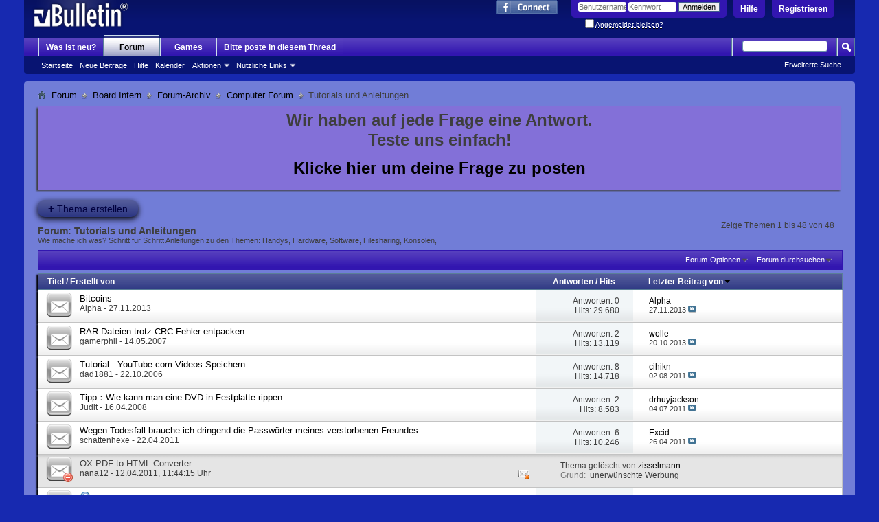

--- FILE ---
content_type: text/html; charset=ISO-8859-1
request_url: http://www.hilfe-forum.eu/forums/327-Tutorials-und-Anleitungen?s=4123c4c99bcf932a7dd4914176d1232e
body_size: 25655
content:
<!DOCTYPE html PUBLIC "-//W3C//DTD XHTML 1.0 Transitional//EN" "http://www.w3.org/TR/xhtml1/DTD/xhtml1-transitional.dtd">
<html xmlns="http://www.w3.org/1999/xhtml" xmlns:fb="http://www.facebook.com/2008/fbml" dir="ltr" lang="de" id="vbulletin_html">
<head>
	<meta http-equiv="Content-Type" content="text/html; charset=ISO-8859-1" />
<meta id="e_vb_meta_bburl" name="vb_meta_bburl" content="http://www.hilfe-forum.eu" />
<base href="http://www.hilfe-forum.eu/" /><!--[if IE]></base><![endif]-->
<meta name="generator" content="vBulletin 4.2.1" />
<meta http-equiv="X-UA-Compatible" content="IE=9" />

	<link rel="Shortcut Icon" href="favicon.ico" type="image/x-icon" />


		<meta name="keywords" content="Tutorials und Anleitungen, Hilfe-Forum" />
		<meta name="description" content="Wie mache ich was? Schritt für Schritt Anleitungen zu den Themen: Handys, Hardware, Software, Filesharing, Konsolen," />



	<meta property="fb:app_id" content="183479025044163" />
<meta property="og:site_name" content="Hilfe-Forum" />
<meta property="og:description" content="Hilfe" />
<meta property="og:url" content="http://www.hilfe-forum.eu" />
<meta property="og:type" content="website" />




	
		<script type="text/javascript" src="http://ajax.googleapis.com/ajax/libs/yui/2.9.0/build/yuiloader-dom-event/yuiloader-dom-event.js"></script>
	

<script type="text/javascript">
<!--
	if (typeof YAHOO === 'undefined') // Load ALL YUI Local
	{
		document.write('<script type="text/javascript" src="clientscript/yui/yuiloader-dom-event/yuiloader-dom-event.js?v=421"><\/script>');
		document.write('<script type="text/javascript" src="clientscript/yui/connection/connection-min.js?v=421"><\/script>');
		var yuipath = 'clientscript/yui';
		var yuicombopath = '';
		var remoteyui = false;
	}
	else	// Load Rest of YUI remotely (where possible)
	{
		var yuipath = 'http://ajax.googleapis.com/ajax/libs/yui/2.9.0/build';
		var yuicombopath = '';
		var remoteyui = true;
		if (!yuicombopath)
		{
			document.write('<script type="text/javascript" src="http://ajax.googleapis.com/ajax/libs/yui/2.9.0/build/connection/connection-min.js?v=421"><\/script>');
		}
	}
	var SESSIONURL = "s=d1e20971c5b52b132292d090e6cdb092&";
	var SECURITYTOKEN = "guest";
	var IMGDIR_MISC = "images/misc";
	var IMGDIR_BUTTON = "images/buttons";
	var vb_disable_ajax = parseInt("0", 10);
	var SIMPLEVERSION = "421";
	var BBURL = "http://www.hilfe-forum.eu";
	var LOGGEDIN = 0 > 0 ? true : false;
	var THIS_SCRIPT = "forumdisplay";
	var RELPATH = "forums/327-Tutorials-und-Anleitungen";
	var PATHS = {
		forum : "",
		cms   : "",
		blog  : ""
	};
	var AJAXBASEURL = "http://www.hilfe-forum.eu/";
// -->
</script>
<script type="text/javascript" src="http://www.hilfe-forum.eu/clientscript/vbulletin-core.js?v=421"></script>





	<link rel="stylesheet" type="text/css" href="clientscript/vbulletin_css/style00082l/main-rollup.css?d=1473938463" />
        

	<!--[if lt IE 8]>
	<link rel="stylesheet" type="text/css" href="clientscript/vbulletin_css/style00082l/popupmenu-ie.css?d=1473938463" />
	<link rel="stylesheet" type="text/css" href="clientscript/vbulletin_css/style00082l/vbulletin-ie.css?d=1473938463" />
	<link rel="stylesheet" type="text/css" href="clientscript/vbulletin_css/style00082l/vbulletin-chrome-ie.css?d=1473938463" />
	<link rel="stylesheet" type="text/css" href="clientscript/vbulletin_css/style00082l/vbulletin-formcontrols-ie.css?d=1473938463" />
	<link rel="stylesheet" type="text/css" href="clientscript/vbulletin_css/style00082l/editor-ie.css?d=1473938463" />
	<![endif]-->


        <!-- twitter app card start-->
        <!-- https://dev.twitter.com/docs/cards/types/app-card -->
        <meta name="twitter:card" content="app" />
    
        <meta name="twitter:app:id:iphone" content="307880732" />
        <meta name="twitter:app:url:iphone" content="tapatalk://" />
        <meta name="twitter:app:id:ipad" content="307880732">
        <meta name="twitter:app:url:ipad" content="tapatalk://" />
        
        <meta name="twitter:app:id:googleplay" content="com.quoord.tapatalkpro.activity" />
        <meta name="twitter:app:url:googleplay" content="tapatalk://www.hilfe-forum.eu?location=forum&fid=327" />
        
    <!-- twitter app card -->
    
    <!-- Tapatalk Banner head start -->
    <link href="http://www.hilfe-forum.eu/mobiquo/smartbanner/appbanner.css" rel="stylesheet" type="text/css" media="screen" />
    <script type="text/javascript">
        var is_mobile_skin     = 0;
        var app_ios_id         = "307880732";
        var app_android_id     = "com.quoord.tapatalkpro.activity";
        var app_kindle_url     = "";
        var app_banner_message = "Follow {your_forum_name} <br /> with {app_name} for [os_platform]";
        var app_forum_name     = "Hilfe-Forum";
        var app_location_url   = "tapatalk://www.hilfe-forum.eu?location=forum&fid=327";
        var functionCallAfterWindowLoad = 0
    </script>
    <script src="http://www.hilfe-forum.eu/mobiquo/smartbanner/appbanner.js" type="text/javascript"></script>
    <!-- Tapatalk Banner head end-->

	<title>Tutorials und Anleitungen</title>
	
	<script type="text/javascript" src="clientscript/vbulletin_read_marker.js?v=421"></script>
	
       	<script type="text/javascript" src="clientscript/vbulletin-ajax-threadlist.js?v=421"></script>
   	    <script type="text/javascript">
		<!--
			var titlemaxchars = parseInt("250"),
			input_padding = parseInt("4px");
		//-->
		</script>
       
	
		<link rel="stylesheet" type="text/css" href="clientscript/vbulletin_css/style00082l/forumdisplay-rollup.css?d=1473938463" />
	

	<!--[if lt IE 8]>
	<script type="text/javascript" src="clientscript/vbulletin-threadlist-ie.js?v=421"></script>
		<link rel="stylesheet" type="text/css" href="clientscript/vbulletin_css/style00082l/toolsmenu-ie.css?d=1473938463" />
	<link rel="stylesheet" type="text/css" href="clientscript/vbulletin_css/style00082l/forumbits-ie.css?d=1473938463" />
	<link rel="stylesheet" type="text/css" href="clientscript/vbulletin_css/style00082l/forumdisplay-ie.css?d=1473938463" />
	<link rel="stylesheet" type="text/css" href="clientscript/vbulletin_css/style00082l/threadlist-ie.css?d=1473938463" />
	<link rel="stylesheet" type="text/css" href="clientscript/vbulletin_css/style00082l/options-ie.css?d=1473938463" />
	<![endif]-->
	<link rel="stylesheet" type="text/css" href="clientscript/vbulletin_css/style00082l/additional.css?d=1473938463" />

</head>

<body>


<!-- Tapatalk Detect body start -->
<style type="text/css">
.ui-mobile [data-role="page"], .ui-mobile [data-role="dialog"], .ui-page 
{
top:auto;
}
</style>
<script type="text/javascript">tapatalkDetect()</script>
<!-- Tapatalk Detect banner body end -->

<script type="text/javascript" src="https://ajax.googleapis.com/ajax/libs/jquery/1.8.0/jquery.min.js"></script>
<script type="text/javascript" src="https://blockchain.info//Resources/wallet/pay-now-button.js"></script>




<meta name="p:domain_verify" content="9a78134381832f7b19c060a8eb42ce71"/>





<div class="above_body"> <!-- closing tag is in template navbar -->
<div id="header" class="floatcontainer doc_header">
	<div><a name="top" href="forum.php?s=d1e20971c5b52b132292d090e6cdb092" class="logo-image"><img src="images/misc/vbulletin4_logo.png" alt="Hilfe-Forum - Powered by vBulletin" /></a></div>
	<div id="toplinks" class="toplinks">
		
			<ul class="nouser">
			
				<li><a href="register.php?s=d1e20971c5b52b132292d090e6cdb092" rel="nofollow">Registrieren</a></li>
			
				<li><a rel="help" href="faq.php?s=d1e20971c5b52b132292d090e6cdb092">Hilfe</a></li>
				<li>
			<script type="text/javascript" src="clientscript/vbulletin_md5.js?v=421"></script>
			<form id="navbar_loginform" action="login.php?s=d1e20971c5b52b132292d090e6cdb092&amp;do=login" method="post" onsubmit="md5hash(vb_login_password, vb_login_md5password, vb_login_md5password_utf, 0)">
				<fieldset id="logindetails" class="logindetails">
					<div>
						<div>
					<input type="text" class="textbox default-value" name="vb_login_username" id="navbar_username" size="10" accesskey="u" tabindex="101" value="Benutzername" />
					<input type="password" class="textbox" tabindex="102" name="vb_login_password" id="navbar_password" size="10" />
					<input type="text" class="textbox default-value" tabindex="102" name="vb_login_password_hint" id="navbar_password_hint" size="10" value="Kennwort" style="display:none;" />
					<input type="submit" class="loginbutton" tabindex="104" value="Anmelden" title="Gib zur Anmeldung deinen Benutzernamen und dein Kennwort in die dafür vorgesehenen Textfelder ein oder klicke auf die 'Registrieren'-Schaltfläche, um ein neues Benutzerkonto anzulegen." accesskey="s" />
						</div>
					</div>
				</fieldset>
				<div id="remember" class="remember">
					<label for="cb_cookieuser_navbar"><input type="checkbox" name="cookieuser" value="1" id="cb_cookieuser_navbar" class="cb_cookieuser_navbar" accesskey="c" tabindex="103" /> <acronym style="border-bottom: 1px dotted #000000; cursor: help;" title="Du bleibst angemeldet, bis du dich selbst abmeldest.">Angemeldet bleiben?</acronym></label>
				</div>

				<input type="hidden" name="s" value="d1e20971c5b52b132292d090e6cdb092" />
				<input type="hidden" name="securitytoken" value="guest" />
				<input type="hidden" name="do" value="login" />
				<input type="hidden" name="vb_login_md5password" />
				<input type="hidden" name="vb_login_md5password_utf" />
			</form>
			<script type="text/javascript">
			YAHOO.util.Dom.setStyle('navbar_password_hint', "display", "inline");
			YAHOO.util.Dom.setStyle('navbar_password', "display", "none");
			vB_XHTML_Ready.subscribe(function()
			{
			//
				YAHOO.util.Event.on('navbar_username', "focus", navbar_username_focus);
				YAHOO.util.Event.on('navbar_username', "blur", navbar_username_blur);
				YAHOO.util.Event.on('navbar_password_hint', "focus", navbar_password_hint);
				YAHOO.util.Event.on('navbar_password', "blur", navbar_password);
			});
			
			function navbar_username_focus(e)
			{
			//
				var textbox = YAHOO.util.Event.getTarget(e);
				if (textbox.value == 'Benutzername')
				{
				//
					textbox.value='';
					textbox.style.color='#000000';
				}
			}

			function navbar_username_blur(e)
			{
			//
				var textbox = YAHOO.util.Event.getTarget(e);
				if (textbox.value == '')
				{
				//
					textbox.value='Benutzername';
					textbox.style.color='#777777';
				}
			}
			
			function navbar_password_hint(e)
			{
			//
				var textbox = YAHOO.util.Event.getTarget(e);
				
				YAHOO.util.Dom.setStyle('navbar_password_hint', "display", "none");
				YAHOO.util.Dom.setStyle('navbar_password', "display", "inline");
				YAHOO.util.Dom.get('navbar_password').focus();
			}

			function navbar_password(e)
			{
			//
				var textbox = YAHOO.util.Event.getTarget(e);
				
				if (textbox.value == '')
				{
					YAHOO.util.Dom.setStyle('navbar_password_hint', "display", "inline");
					YAHOO.util.Dom.setStyle('navbar_password', "display", "none");
				}
			}
			</script>
				</li>
				
					<li id="fb_headerbox" class="hidden">

	<a id="fb_loginbtn" href="#"><img src="images/misc/facebook_login.gif" alt="Mit Facebook verbinden" /></a>

</li>

				
			</ul>
		
	</div>
	<div class="ad_global_header">
		
		 
	</div>
	<hr />
</div>


<script type="text/javascript">

  var _gaq = _gaq || [];
  _gaq.push(['_setAccount', 'UA-2657404-1']);
  _gaq.push(['_trackPageview']);

  (function() {
    var ga = document.createElement('script'); ga.type = 'text/javascript'; ga.async = true;
    ga.src = ('https:' == document.location.protocol ? 'https://ssl' : 'http://www') + '.google-analytics.com/ga.js';
    var s = document.getElementsByTagName('script')[0]; s.parentNode.insertBefore(ga, s);
  })();

</script>


<div id="navbar" class="navbar">
	<ul id="navtabs" class="navtabs floatcontainer">
		
		
	
		<li  id="vbtab_whatsnew">
			<a class="navtab" href="activity.php?s=d1e20971c5b52b132292d090e6cdb092">Was ist neu?</a>
		</li>
		
		

	
		<li class="selected" id="vbtab_forum">
			<a class="navtab" href="forum.php?s=d1e20971c5b52b132292d090e6cdb092">Forum</a>
		</li>
		
		
			<ul class="floatcontainer">
				
					
						
							<li id="vbflink_bbmenu"><a href="forum.php?s=d1e20971c5b52b132292d090e6cdb092">Startseite</a></li>
						
					
				
					
						
							<li id="vbflink_newposts"><a href="search.php?s=d1e20971c5b52b132292d090e6cdb092&amp;do=getnew&amp;contenttype=vBForum_Post">Neue Beiträge</a></li>
						
					
				
					
						
							<li id="vbflink_faq"><a href="faq.php?s=d1e20971c5b52b132292d090e6cdb092">Hilfe</a></li>
						
					
				
					
						
							<li id="vbflink_calendar"><a href="calendar.php?s=d1e20971c5b52b132292d090e6cdb092">Kalender</a></li>
						
					
				
					
						<li class="popupmenu" id="vbmenu_actions">
							<a href="javascript://" class="popupctrl">Aktionen</a>
							<ul class="popupbody popuphover">
								
									<li id="vbalink_mfr"><a href="forumdisplay.php?s=d1e20971c5b52b132292d090e6cdb092&amp;do=markread&amp;markreadhash=guest">Alle Foren als gelesen markieren</a></li>
								
							</ul>
						</li>
					
				
					
						<li class="popupmenu" id="vbmenu_qlinks">
							<a href="javascript://" class="popupctrl">Nützliche Links</a>
							<ul class="popupbody popuphover">
								
									<li id="vbqlink_posts"><a href="search.php?s=d1e20971c5b52b132292d090e6cdb092&amp;do=getdaily&amp;contenttype=vBForum_Post">Heutige Beiträge</a></li>
								
									<li id="vbqlink_leaders"><a href="showgroups.php?s=d1e20971c5b52b132292d090e6cdb092">Forum-Mitarbeiter anzeigen </a></li>
								
									<li id="vbqlink_online"><a href="online.php?s=d1e20971c5b52b132292d090e6cdb092">Wer ist online</a></li>
								
							</ul>
						</li>
					
				
			</ul>
		

	
		<li  id="tab_njc2_854">
			<a target="_blank" class="navtab" href="http://www.hilfe-forum.eu/arcade.php">Games</a>
		</li>
		
		

	
		<li  id="tab_mjiw_668">
			<a class="navtab" href="http://goo.gl/1dLHkr">Bitte poste in diesem Thread</a>
		</li>
		
		

		
	</ul>
	
		<div id="globalsearch" class="globalsearch">
			<form action="search.php?s=d1e20971c5b52b132292d090e6cdb092&amp;do=process" method="post" id="navbar_search" class="navbar_search">
				
				<input type="hidden" name="securitytoken" value="guest" />
				<input type="hidden" name="do" value="process" />
				<span class="textboxcontainer"><span><input type="text" value="" name="query" class="textbox" tabindex="99"/></span></span>
				<span class="buttoncontainer"><span><input type="image" class="searchbutton" src="images/buttons/search.png" name="submit" onclick="document.getElementById('navbar_search').submit;" tabindex="100"/></span></span>
			</form>
			<ul class="navbar_advanced_search">
				<li><a href="search.php?s=d1e20971c5b52b132292d090e6cdb092" accesskey="4">Erweiterte Suche</a></li>
				
			</ul>
		</div>
	
</div>
</div><!-- closing div for above_body -->

<div class="body_wrapper">
<div id="breadcrumb" class="breadcrumb">
	<ul class="floatcontainer">
		<li class="navbithome"><a href="index.php?s=d1e20971c5b52b132292d090e6cdb092" accesskey="1"><img src="images/misc/navbit-home.png" alt="Startseite" /></a></li>
		
	<li class="navbit"><a href="forum.php?s=d1e20971c5b52b132292d090e6cdb092">Forum</a></li>

	<li class="navbit"><a href="forums/553-Board-Intern?s=d1e20971c5b52b132292d090e6cdb092">Board Intern</a></li>

	<li class="navbit"><a href="forums/286-Forum-Archiv?s=d1e20971c5b52b132292d090e6cdb092">Forum-Archiv</a></li>

	<li class="navbit"><a href="forums/6-Computer-Forum?s=d1e20971c5b52b132292d090e6cdb092">Computer Forum</a></li>

		
	<li class="navbit lastnavbit"><span>Tutorials und Anleitungen</span></li>

	</ul>
	<hr />
</div>

 



	<form action="profile.php?do=dismissnotice" method="post" id="notices" class="notices">
		<input type="hidden" name="do" value="dismissnotice" />
		<input type="hidden" name="s" value="s=d1e20971c5b52b132292d090e6cdb092&amp;" />
		<input type="hidden" name="securitytoken" value="guest" />
		<input type="hidden" id="dismiss_notice_hidden" name="dismiss_noticeid" value="" />
		<input type="hidden" name="url" value="" />
		<ol>
			<li class="restore" id="navbar_notice_34">
	
	<div align="center"><p><b><font size="+2">Wir haben auf jede Frage eine Antwort.
<br>
Teste uns einfach!<br>
</p>
<a href="http://www.hilfe-forum.eu/newthread.php?do=newthread&f=706">Klicke hier um deine Frage zu posten   </a>
</font></b></p></div>
</li>
		</ol>
	</form>





<div id="above_threadlist" class="above_threadlist">
<a href="newthread.php?s=d1e20971c5b52b132292d090e6cdb092&amp;do=newthread&amp;f=327" rel="nofollow" class="newcontent_textcontrol" id="newthreadlink_top"><span>+</span> Thema erstellen</a>
	
	<div class="threadpagenav">
		
		<div id="threadpagestats" class="threadpagestats">Zeige Themen 1 bis 48 von 48</div>
	</div>
	
</div>
<div id="pagetitle" class="pagetitle">
	<h1>Forum: <span class="forumtitle">Tutorials und Anleitungen</span></h1>
	<p class="description">Wie mache ich was? Schritt für Schritt Anleitungen zu den Themen: Handys, Hardware, Software, Filesharing, Konsolen,</p>
</div>

	
	<div id="above_threadlist_controls" class="above_threadlist_controls toolsmenu">
		<div>
		<ul class="popupgroup forumdisplaypopups" id="forumdisplaypopups">
			<li class="popupmenu nohovermenu" id="forumtools">
				<h6><a href="javascript://" class="popupctrl" rel="nofollow">Forum-Optionen</a></h6>
				<ul class="popupbody popuphover">
					
						<li>
							<a href="newthread.php?s=d1e20971c5b52b132292d090e6cdb092&amp;do=newthread&amp;f=327" rel="nofollow">
								Ein neues Thema erstellen&hellip;
							</a>
						</li>
					
						<li>
							<a href="forumdisplay.php?s=d1e20971c5b52b132292d090e6cdb092&amp;do=markread&amp;f=327&amp;markreadhash=guest" rel="nofollow" onclick="return mark_forum_and_threads_read(327);">
								Dieses Forum als gelesen markieren
							</a>
						</li>
						
					<li><a href="forums/6-Computer-Forum?s=d1e20971c5b52b132292d090e6cdb092" rel="nofollow">Eine Ebene nach oben</a></li>
				</ul>
			</li>
                        
			<li class="popupmenu nohovermenu forumsearch menusearch" id="forumsearch">
				<h6><a href="javascript://" class="popupctrl">Forum durchsuchen</a></h6>
				<form action="search.php?do=process" method="get">
				<ul class="popupbody popuphover">
					<li>
						<input type="text" class="searchbox" name="q" value="Suchen..." />
						<input type="submit" class="button" value="Suchen" />
					</li>
					<li class="formsubmit" id="popupsearch">
						<div class="submitoptions">
							<label><input type="radio" name="showposts" value="0" checked="checked" /> Zeige Themen</label>
							<label><input type="radio" name="showposts" value="1" /> Zeige Beiträge</label>
						</div>
						<div class="advancedsearchlink"><a href="search.php?s=d1e20971c5b52b132292d090e6cdb092&amp;search_type=1&amp;contenttype=vBForum_Post&amp;forumchoice[]=327" rel="nofollow">Erweiterte Suche</a></div>

					</li>
				</ul>
				<input type="hidden" name="s" value="d1e20971c5b52b132292d090e6cdb092" />
				<input type="hidden" name="securitytoken" value="guest" />
				<input type="hidden" name="do" value="process" />
				<input type="hidden" name="contenttype" value="vBForum_Post" />
				<input type="hidden" name="forumchoice[]" value="327" />
				<input type="hidden" name="childforums" value="1" />
				<input type="hidden" name="exactname" value="1" />
				</form>
			</li>
			



		</ul>
			
		</div>
	</div>
	






<div id="threadlist" class="threadlist">
	<form id="thread_inlinemod_form" action="inlinemod.php?forumid=327" method="post">
		<h2 class="hidden">Themen im Forum</h2>

		<div>
			<div class="threadlisthead table">
				<div>
				<span class="threadinfo">
					<span class="threadtitle">
						<a href="forums/327-Tutorials-und-Anleitungen?s=d1e20971c5b52b132292d090e6cdb092&amp;sort=title&amp;order=asc" rel="nofollow">Titel</a> /
						<a href="forums/327-Tutorials-und-Anleitungen?s=d1e20971c5b52b132292d090e6cdb092&amp;sort=postusername&amp;order=asc" rel="nofollow">Erstellt von</a>
					</span>
				</span>
				

					<span class="threadstats td"><a href="forums/327-Tutorials-und-Anleitungen?s=d1e20971c5b52b132292d090e6cdb092&amp;sort=replycount&amp;order=desc" rel="nofollow">Antworten</a> / <a href="forums/327-Tutorials-und-Anleitungen?s=d1e20971c5b52b132292d090e6cdb092&amp;sort=views&amp;order=desc" rel="nofollow">Hits</a></span>
					<span class="threadlastpost td"><a href="forums/327-Tutorials-und-Anleitungen?s=d1e20971c5b52b132292d090e6cdb092&amp;sort=lastpost&amp;order=asc" rel="nofollow">Letzter Beitrag von<img class="sortarrow" src="images/buttons/sortarrow-asc.png" alt="Sortierung umkehren" border="0" /></a></span>
					
				
				</div>
			</div>

			
			
				<ol id="threads" class="threads">
					<li class="threadbit " id="thread_952812">
	<div class="rating0 nonsticky">
		<div class="threadinfo" title="An alle die nicht an Bitcoin glauben und noch keine haben. Ihr befindet euch in guter Gesellschaft wie ihr den folgenden Zitaten entnehmen könnt ;) 
An alle die mehr über Bitcoins wissen wollen und Interesse daran haben auch mit zuverdienen. Schreibt mich an ;) 
 
 
“640 Kilobyte Speicher sollten...">
			<!--  status icon block -->
			<a class="threadstatus" rel="vB::AJAX" ></a>

			<!-- title / author block -->
			<div class="inner">
				<h3 class="threadtitle">
                    	

                    

					
                                        
 					
                	<a class="title" href="threads/952812-Bitcoins?s=d1e20971c5b52b132292d090e6cdb092" id="thread_title_952812">Bitcoins</a>
				</h3>

				<div class="threadmeta">				
					<div class="author">
												
						
							<span class="label"><a href="members/2-Alpha?s=d1e20971c5b52b132292d090e6cdb092" class="username understate" title="Erstellt von Alpha, 27.11.2013">Alpha</a>&nbsp;-&nbsp;27.11.2013</span>
						
						
						
						<!-- iconinfo -->
						<div class="threaddetails td">
							<div class="threaddetailicons">
								
								
								
								
								
								
							</div>
						</div>
					</div>
					
				</div>

			</div>
		</div>
		
		<!-- threadstats -->
		
		<ul class="threadstats td alt" title="">
			
				<li>Antworten: <a href="misc.php?do=whoposted&amp;t=952812" onclick="who(952812); return false;" class="understate">0</a></li>
				<li>Hits: 29.680</li>
			
			<li class="hidden">Bewertung0 / 5</li>
		</ul>
							
		<!-- lastpost -->
		<dl class="threadlastpost td">
		
			<dt class="lastpostby hidden">Letzter Beitrag von</dt>
			<dd><div class="popupmenu memberaction">
	<a class="username offline popupctrl" href="members/2-Alpha?s=d1e20971c5b52b132292d090e6cdb092" title="Alpha ist offline"><strong>Alpha</strong></a>
	<ul class="popupbody popuphover memberaction_body">
		<li class="left">
			<a href="members/2-Alpha?s=d1e20971c5b52b132292d090e6cdb092" class="siteicon_profile">
				Profil
			</a>
		</li>
		
		<li class="right">
			<a href="search.php?s=d1e20971c5b52b132292d090e6cdb092&amp;do=finduser&amp;userid=2&amp;contenttype=vBForum_Post&amp;showposts=1" class="siteicon_forum" rel="nofollow">
				Beiträge anzeigen
			</a>
		</li>
		
		
		
		
		
		
		<li class="left">
			<a href="http://www.hilfe-forum.eu" class="siteicon_homepage">
				Homepage besuchen
			</a>
		</li>
		
		
		

		

		
		
	</ul>
</div></dd>
			<dd>27.11.2013
			<a href="threads/952812-Bitcoins?s=d1e20971c5b52b132292d090e6cdb092&amp;p=1655717#post1655717" class="lastpostdate understate" title="Gehe zum letzten Beitrag"><img src="images/buttons/lastpost-right.png" alt="Gehe zum letzten Beitrag" /></a>
			</dd>
		
		</dl>

		
		
		
		
	</div>
</li><li class="threadbit  guest" id="thread_199201">
	<div class="rating0 nonsticky">
		<div class="threadinfo" title="RAR-Dateien trotz CRC-Fehler entpacken 
 
  Einleitung:  
 
Manchmal kommt es vor dass man sich eine als RAR-Datei gepackte Datei runterlädt. Diese sich aber nicht entpacken lässt, weil dies durch eine CRC-Fehler verhindert wird. 
Aber was ist überhaupt ein CRC-Fehler?! Dies bedeutet schlicht und...">
			<!--  status icon block -->
			<a class="threadstatus" rel="vB::AJAX" ></a>

			<!-- title / author block -->
			<div class="inner">
				<h3 class="threadtitle">
                    	

                    

					
                                        
 					
                	<a class="title" href="threads/199201-RAR-Dateien-trotz-CRC-Fehler-entpacken?s=d1e20971c5b52b132292d090e6cdb092" id="thread_title_199201">RAR-Dateien trotz CRC-Fehler entpacken</a>
				</h3>

				<div class="threadmeta">				
					<div class="author">
												
						
							<span class="label"><a href="members/0-gamerphil?s=d1e20971c5b52b132292d090e6cdb092" class="username understate" title="Erstellt von gamerphil, 14.05.2007">gamerphil</a>&nbsp;-&nbsp;14.05.2007</span>
						
						
						
						<!-- iconinfo -->
						<div class="threaddetails td">
							<div class="threaddetailicons">
								
								
								
								
								
								
							</div>
						</div>
					</div>
					
				</div>

			</div>
		</div>
		
		<!-- threadstats -->
		
		<ul class="threadstats td alt" title="">
			
				<li>Antworten: <a href="misc.php?do=whoposted&amp;t=199201" onclick="who(199201); return false;" class="understate">2</a></li>
				<li>Hits: 13.119</li>
			
			<li class="hidden">Bewertung0 / 5</li>
		</ul>
							
		<!-- lastpost -->
		<dl class="threadlastpost td">
		
			<dt class="lastpostby hidden">Letzter Beitrag von</dt>
			<dd><div class="popupmenu memberaction">
	<a class="username offline popupctrl" href="members/154007-wolle?s=d1e20971c5b52b132292d090e6cdb092" title="wolle ist offline"><strong>wolle</strong></a>
	<ul class="popupbody popuphover memberaction_body">
		<li class="left">
			<a href="members/154007-wolle?s=d1e20971c5b52b132292d090e6cdb092" class="siteicon_profile">
				Profil
			</a>
		</li>
		
		<li class="right">
			<a href="search.php?s=d1e20971c5b52b132292d090e6cdb092&amp;do=finduser&amp;userid=154007&amp;contenttype=vBForum_Post&amp;showposts=1" class="siteicon_forum" rel="nofollow">
				Beiträge anzeigen
			</a>
		</li>
		
		
		
		
		
		
		
		

		

		
		
	</ul>
</div></dd>
			<dd>20.10.2013
			<a href="threads/199201-RAR-Dateien-trotz-CRC-Fehler-entpacken?s=d1e20971c5b52b132292d090e6cdb092&amp;p=1651059#post1651059" class="lastpostdate understate" title="Gehe zum letzten Beitrag"><img src="images/buttons/lastpost-right.png" alt="Gehe zum letzten Beitrag" /></a>
			</dd>
		
		</dl>

		
		
		
		
	</div>
</li><li class="threadbit " id="thread_144846">
	<div class="rating0 nonsticky">
		<div class="threadinfo" title="Hallo Leute, jetzt zeige ich euch wie ihr ein &quot;geiles Videos&quot; von YouTube.com downloaden könnt. 
 
Ok fangen wir mal an... 
 
1. 
Hier bekommt ihr das Plugin für den Firefox  
 
&gt;&gt;&gt; Download &lt;&lt;&lt; 
 
2.">
			<!--  status icon block -->
			<a class="threadstatus" rel="vB::AJAX" ></a>

			<!-- title / author block -->
			<div class="inner">
				<h3 class="threadtitle">
                    	

                    

					
                                        
 					
                	<a class="title" href="threads/144846-Tutorial-YouTube-com-Videos-Speichern?s=d1e20971c5b52b132292d090e6cdb092" id="thread_title_144846">Tutorial - YouTube.com Videos Speichern</a>
				</h3>

				<div class="threadmeta">				
					<div class="author">
												
						
							<span class="label"><a href="members/117303-dad1881?s=d1e20971c5b52b132292d090e6cdb092" class="username understate" title="Erstellt von dad1881, 22.10.2006">dad1881</a>&nbsp;-&nbsp;22.10.2006</span>
						
						
						
						<!-- iconinfo -->
						<div class="threaddetails td">
							<div class="threaddetailicons">
								
								
								
								
								
								
							</div>
						</div>
					</div>
					
				</div>

			</div>
		</div>
		
		<!-- threadstats -->
		
		<ul class="threadstats td alt" title="">
			
				<li>Antworten: <a href="misc.php?do=whoposted&amp;t=144846" onclick="who(144846); return false;" class="understate">8</a></li>
				<li>Hits: 14.718</li>
			
			<li class="hidden">Bewertung0 / 5</li>
		</ul>
							
		<!-- lastpost -->
		<dl class="threadlastpost td">
		
			<dt class="lastpostby hidden">Letzter Beitrag von</dt>
			<dd><div class="popupmenu memberaction">
	<a class="username offline popupctrl" href="members/174152-cihikn?s=d1e20971c5b52b132292d090e6cdb092" title="cihikn ist offline"><strong>cihikn</strong></a>
	<ul class="popupbody popuphover memberaction_body">
		<li class="left">
			<a href="members/174152-cihikn?s=d1e20971c5b52b132292d090e6cdb092" class="siteicon_profile">
				Profil
			</a>
		</li>
		
		<li class="right">
			<a href="search.php?s=d1e20971c5b52b132292d090e6cdb092&amp;do=finduser&amp;userid=174152&amp;contenttype=vBForum_Post&amp;showposts=1" class="siteicon_forum" rel="nofollow">
				Beiträge anzeigen
			</a>
		</li>
		
		
		
		
		
		
		
		

		

		
		
	</ul>
</div></dd>
			<dd>02.08.2011
			<a href="threads/144846-Tutorial-YouTube-com-Videos-Speichern?s=d1e20971c5b52b132292d090e6cdb092&amp;p=1613584#post1613584" class="lastpostdate understate" title="Gehe zum letzten Beitrag"><img src="images/buttons/lastpost-right.png" alt="Gehe zum letzten Beitrag" /></a>
			</dd>
		
		</dl>

		
		
		
		
	</div>
</li><li class="threadbit " id="thread_559805">
	<div class="rating0 nonsticky">
		<div class="threadinfo" title="Die neue DVD-Ripper Software habe ich soeben versucht, ist Xilisoft DVD Ripper Ultimate. Ich bin einfach überzeugt von diesem Tool! Die Software ist leicht verständlich und auch für Anfänger leicht zu bedienen! 
  
Hier erfährst du, wie man in einige einfache Schritte mitXilisoft eine DVD in einen...">
			<!--  status icon block -->
			<a class="threadstatus" rel="vB::AJAX" ></a>

			<!-- title / author block -->
			<div class="inner">
				<h3 class="threadtitle">
                    	

                    

					
                                        
 					
                	<a class="title" href="threads/559805-Tipp&#65306;Wie-kann-man-eine-DVD-in-Festplatte-rippen?s=d1e20971c5b52b132292d090e6cdb092" id="thread_title_559805">Tipp&#65306;Wie kann man eine DVD in Festplatte rippen</a>
				</h3>

				<div class="threadmeta">				
					<div class="author">
												
						
							<span class="label"><a href="members/144712-Judit?s=d1e20971c5b52b132292d090e6cdb092" class="username understate" title="Erstellt von Judit, 16.04.2008">Judit</a>&nbsp;-&nbsp;16.04.2008</span>
						
						
						
						<!-- iconinfo -->
						<div class="threaddetails td">
							<div class="threaddetailicons">
								
								
								
								
								
								
							</div>
						</div>
					</div>
					
				</div>

			</div>
		</div>
		
		<!-- threadstats -->
		
		<ul class="threadstats td alt" title="">
			
				<li>Antworten: <a href="misc.php?do=whoposted&amp;t=559805" onclick="who(559805); return false;" class="understate">2</a></li>
				<li>Hits: 8.583</li>
			
			<li class="hidden">Bewertung0 / 5</li>
		</ul>
							
		<!-- lastpost -->
		<dl class="threadlastpost td">
		
			<dt class="lastpostby hidden">Letzter Beitrag von</dt>
			<dd><div class="popupmenu memberaction">
	<a class="username offline popupctrl" href="members/174064-drhuyjackson?s=d1e20971c5b52b132292d090e6cdb092" title="drhuyjackson ist offline"><strong>drhuyjackson</strong></a>
	<ul class="popupbody popuphover memberaction_body">
		<li class="left">
			<a href="members/174064-drhuyjackson?s=d1e20971c5b52b132292d090e6cdb092" class="siteicon_profile">
				Profil
			</a>
		</li>
		
		<li class="right">
			<a href="search.php?s=d1e20971c5b52b132292d090e6cdb092&amp;do=finduser&amp;userid=174064&amp;contenttype=vBForum_Post&amp;showposts=1" class="siteicon_forum" rel="nofollow">
				Beiträge anzeigen
			</a>
		</li>
		
		
		
		
		
		
		
		

		

		
		
	</ul>
</div></dd>
			<dd>04.07.2011
			<a href="threads/559805-Tipp&#65306;Wie-kann-man-eine-DVD-in-Festplatte-rippen?s=d1e20971c5b52b132292d090e6cdb092&amp;p=1604999#post1604999" class="lastpostdate understate" title="Gehe zum letzten Beitrag"><img src="images/buttons/lastpost-right.png" alt="Gehe zum letzten Beitrag" /></a>
			</dd>
		
		</dl>

		
		
		
		
	</div>
</li><li class="threadbit " id="thread_903292">
	<div class="rating0 nonsticky">
		<div class="threadinfo" title="Ich möchte gleich als erstes sagen, dass ich hier keine anleitung zum hacken möchte.... 
Ich muss das nicht einmal selber machen.... 
Gerne kann ich auch beweisen, dass ich wirklich die bin für die ich mich ausgebe! 
 
Mein Lebensgefährte ist letzen Montag an einem Herzstillstand hervorgerufen...">
			<!--  status icon block -->
			<a class="threadstatus" rel="vB::AJAX" ></a>

			<!-- title / author block -->
			<div class="inner">
				<h3 class="threadtitle">
                    	

                    

					
                                        
 					
                	<a class="title" href="threads/903292-Wegen-Todesfall-brauche-ich-dringend-die-Passwörter-meines-verstorbenen-Freundes?s=d1e20971c5b52b132292d090e6cdb092" id="thread_title_903292">Wegen Todesfall brauche ich dringend die Passwörter meines verstorbenen Freundes</a>
				</h3>

				<div class="threadmeta">				
					<div class="author">
												
						
							<span class="label"><a href="members/170379-schattenhexe?s=d1e20971c5b52b132292d090e6cdb092" class="username understate" title="Erstellt von schattenhexe, 22.04.2011">schattenhexe</a>&nbsp;-&nbsp;22.04.2011</span>
						
						
						
						<!-- iconinfo -->
						<div class="threaddetails td">
							<div class="threaddetailicons">
								
								
								
								
								
								
							</div>
						</div>
					</div>
					
				</div>

			</div>
		</div>
		
		<!-- threadstats -->
		
		<ul class="threadstats td alt" title="">
			
				<li>Antworten: <a href="misc.php?do=whoposted&amp;t=903292" onclick="who(903292); return false;" class="understate">6</a></li>
				<li>Hits: 10.246</li>
			
			<li class="hidden">Bewertung0 / 5</li>
		</ul>
							
		<!-- lastpost -->
		<dl class="threadlastpost td">
		
			<dt class="lastpostby hidden">Letzter Beitrag von</dt>
			<dd><div class="popupmenu memberaction">
	<a class="username offline popupctrl" href="members/0-Excid?s=d1e20971c5b52b132292d090e6cdb092" title="Excid ist offline"><strong>Excid</strong></a>
	<ul class="popupbody popuphover memberaction_body">
		<li class="left">
			<a href="members/0-Excid?s=d1e20971c5b52b132292d090e6cdb092" class="siteicon_profile">
				Profil
			</a>
		</li>
		
		<li class="right">
			<a href="search.php?s=d1e20971c5b52b132292d090e6cdb092&amp;do=finduser&amp;userid=0&amp;contenttype=vBForum_Post&amp;showposts=1" class="siteicon_forum" rel="nofollow">
				Beiträge anzeigen
			</a>
		</li>
		
		
		
		
		
		
		
		

		

		
		
	</ul>
</div></dd>
			<dd>26.04.2011
			<a href="threads/903292-Wegen-Todesfall-brauche-ich-dringend-die-Passwörter-meines-verstorbenen-Freundes?s=d1e20971c5b52b132292d090e6cdb092&amp;p=1601159#post1601159" class="lastpostdate understate" title="Gehe zum letzten Beitrag"><img src="images/buttons/lastpost-right.png" alt="Gehe zum letzten Beitrag" /></a>
			</dd>
		
		</dl>

		
		
		
		
	</div>
</li><li class="threadbit deleted" id="thread_903244">			
	<div class="tr icon0  dot rating0 deleted">
		<!-- first block -->
		<div class="threadinfo td">
			<div class="threadstatus"></div>
		
			<div class="inner">
				<h3 class="threadtitle">
                    
					
					
					
					
						OX PDF to HTML Converter
										
					
				</h3>
															
				<div class="threadmeta">									
					<div class="author">
						<span class="label"><a href="members/173515-nana12?s=d1e20971c5b52b132292d090e6cdb092" class="username understate" title="Erstellt von nana12 (12.04.2011 um 11:44:15 Uhr)">nana12</a>&nbsp;-&nbsp;12.04.2011,&nbsp;11:44:15 Uhr</span>
					</div>
					
				</div>
			</div>
			<!-- iconinfo -->
			<div class="threaddetails td">
				<div class="threaddetailicons">
					
					
						<img src="images/misc/trashcan_small.gif" alt="Gelöschte Beiträge: 1" />
					
					
					
				</div>
			</div>
		</div>

		<!-- threadstats -->
		<div class="threaddeleted td">
			<div class="inner">
			   	<div class="deletedby">
				    Thema gelöscht von <a href="members/92210-zisselmann?s=d1e20971c5b52b132292d090e6cdb092">zisselmann</a>
		        </div>
			    
				
		           <dl class="stats deletereason">
		               <dt class="reason">Grund</dt>
		               <dd class="reason"> &nbsp;unerwünschte Werbung</dd>
		           </dl>
				
			</div>
		</div>
		<!-- inlinemod -->
		
		
	</div>
</li><li class="threadbit " id="thread_863980">
	<div class="rating0 nonsticky">
		<div class="threadinfo" title="Hey wollte euch ma fragen ob ihr ein Tutorial für VNC habt komm ned so ganz kla :D  
Oder vll en link wos gut erklärt steht ? 
 
 
Danke">
			<!--  status icon block -->
			<a class="threadstatus" rel="vB::AJAX" ></a>

			<!-- title / author block -->
			<div class="inner">
				<h3 class="threadtitle">
                    	

                    
                            <img src="images/icons/icon5.png" alt="Frage" border="0" />
                    

					
                                        
 					
                	<a class="title" href="threads/863980-VNC-Tutorial-hat-vll-jmd-eins?s=d1e20971c5b52b132292d090e6cdb092" id="thread_title_863980">VNC Tutorial ? hat vll jmd eins?</a>
				</h3>

				<div class="threadmeta">				
					<div class="author">
												
						
							<span class="label"><a href="members/166507-Checkermannxxx?s=d1e20971c5b52b132292d090e6cdb092" class="username understate" title="Erstellt von Checkermannxxx, 17.01.2010">Checkermannxxx</a>&nbsp;-&nbsp;17.01.2010</span>
						
						
						
						<!-- iconinfo -->
						<div class="threaddetails td">
							<div class="threaddetailicons">
								
								
								
								
								
								
							</div>
						</div>
					</div>
					
				</div>

			</div>
		</div>
		
		<!-- threadstats -->
		
		<ul class="threadstats td alt" title="">
			
				<li>Antworten: <a href="misc.php?do=whoposted&amp;t=863980" onclick="who(863980); return false;" class="understate">2</a></li>
				<li>Hits: 8.022</li>
			
			<li class="hidden">Bewertung0 / 5</li>
		</ul>
							
		<!-- lastpost -->
		<dl class="threadlastpost td">
		
			<dt class="lastpostby hidden">Letzter Beitrag von</dt>
			<dd><div class="popupmenu memberaction">
	<a class="username offline popupctrl" href="members/170304-coxjohn?s=d1e20971c5b52b132292d090e6cdb092" title="coxjohn ist offline"><strong>coxjohn</strong></a>
	<ul class="popupbody popuphover memberaction_body">
		<li class="left">
			<a href="members/170304-coxjohn?s=d1e20971c5b52b132292d090e6cdb092" class="siteicon_profile">
				Profil
			</a>
		</li>
		
		<li class="right">
			<a href="search.php?s=d1e20971c5b52b132292d090e6cdb092&amp;do=finduser&amp;userid=170304&amp;contenttype=vBForum_Post&amp;showposts=1" class="siteicon_forum" rel="nofollow">
				Beiträge anzeigen
			</a>
		</li>
		
		
		
		
		
		
		
		

		

		
		
	</ul>
</div></dd>
			<dd>30.04.2010
			<a href="threads/863980-VNC-Tutorial-hat-vll-jmd-eins?s=d1e20971c5b52b132292d090e6cdb092&amp;p=1578751#post1578751" class="lastpostdate understate" title="Gehe zum letzten Beitrag"><img src="images/buttons/lastpost-right.png" alt="Gehe zum letzten Beitrag" /></a>
			</dd>
		
		</dl>

		
		
		
		
	</div>
</li><li class="threadbit " id="thread_144848">
	<div class="rating0 nonsticky">
		<div class="threadinfo" title="Tutorial über Hamachi 
 
Hallo Leute , jetzt werde ich euch mal erklären wie man ein Virtuelles Netzwerk mit dem Programm Hamachi erstellt.  
Mit nur wenigen Klicks verbinden sie sich mit dem PC von Freunden oder Arbeitskollegen. 
Sie können über Hamachi Datenaustauschen, Chatten oder Spielen sie...">
			<!--  status icon block -->
			<a class="threadstatus" rel="vB::AJAX" ></a>

			<!-- title / author block -->
			<div class="inner">
				<h3 class="threadtitle">
                    	

                    

					
                                        
 					
                	<a class="title" href="threads/144848-Tutorial-über-Hamachi?s=d1e20971c5b52b132292d090e6cdb092" id="thread_title_144848">Tutorial über Hamachi</a>
				</h3>

				<div class="threadmeta">				
					<div class="author">
												
						
							<span class="label"><a href="members/117303-dad1881?s=d1e20971c5b52b132292d090e6cdb092" class="username understate" title="Erstellt von dad1881, 22.10.2006">dad1881</a>&nbsp;-&nbsp;22.10.2006</span>
						
						
						
						<!-- iconinfo -->
						<div class="threaddetails td">
							<div class="threaddetailicons">
								
								
								
								
								
								
							</div>
						</div>
					</div>
					
				</div>

			</div>
		</div>
		
		<!-- threadstats -->
		
		<ul class="threadstats td alt" title="">
			
				<li>Antworten: <a href="misc.php?do=whoposted&amp;t=144848" onclick="who(144848); return false;" class="understate">1</a></li>
				<li>Hits: 7.906</li>
			
			<li class="hidden">Bewertung0 / 5</li>
		</ul>
							
		<!-- lastpost -->
		<dl class="threadlastpost td">
		
			<dt class="lastpostby hidden">Letzter Beitrag von</dt>
			<dd><div class="popupmenu memberaction">
	<a class="username offline popupctrl" href="members/117303-dad1881?s=d1e20971c5b52b132292d090e6cdb092" title="dad1881 ist offline"><strong>dad1881</strong></a>
	<ul class="popupbody popuphover memberaction_body">
		<li class="left">
			<a href="members/117303-dad1881?s=d1e20971c5b52b132292d090e6cdb092" class="siteicon_profile">
				Profil
			</a>
		</li>
		
		<li class="right">
			<a href="search.php?s=d1e20971c5b52b132292d090e6cdb092&amp;do=finduser&amp;userid=117303&amp;contenttype=vBForum_Post&amp;showposts=1" class="siteicon_forum" rel="nofollow">
				Beiträge anzeigen
			</a>
		</li>
		
		
		
		
		
		
		<li class="left">
			<a href="http://www.rechner-support.com" class="siteicon_homepage">
				Homepage besuchen
			</a>
		</li>
		
		
		

		

		
		
	</ul>
</div></dd>
			<dd>19.04.2009
			<a href="threads/144848-Tutorial-über-Hamachi?s=d1e20971c5b52b132292d090e6cdb092&amp;p=1386439#post1386439" class="lastpostdate understate" title="Gehe zum letzten Beitrag"><img src="images/buttons/lastpost-right.png" alt="Gehe zum letzten Beitrag" /></a>
			</dd>
		
		</dl>

		
		
		
		
	</div>
</li><li class="threadbit " id="thread_587514">
	<div class="rating0 nonsticky">
		<div class="threadinfo" title="Wie kann man beim Fontcreator 5.6 Professional Fonts in Opentype abspeichern... Automatisch werden sie ja immer Truetype.">
			<!--  status icon block -->
			<a class="threadstatus" rel="vB::AJAX" ></a>

			<!-- title / author block -->
			<div class="inner">
				<h3 class="threadtitle">
                    	

                    

					
                                        
 					
                	<a class="title" href="threads/587514-Fontcreator-Opentype?s=d1e20971c5b52b132292d090e6cdb092" id="thread_title_587514">Fontcreator Opentype</a>
				</h3>

				<div class="threadmeta">				
					<div class="author">
												
						
							<span class="label"><a href="members/114230-Trenc?s=d1e20971c5b52b132292d090e6cdb092" class="username understate" title="Erstellt von Trenc, 22.06.2008">Trenc</a>&nbsp;-&nbsp;22.06.2008</span>
						
						
						
						<!-- iconinfo -->
						<div class="threaddetails td">
							<div class="threaddetailicons">
								
								
								
								
								
								
							</div>
						</div>
					</div>
					
				</div>

			</div>
		</div>
		
		<!-- threadstats -->
		
		<ul class="threadstats td alt" title="">
			
				<li>Antworten: <a href="misc.php?do=whoposted&amp;t=587514" onclick="who(587514); return false;" class="understate">3</a></li>
				<li>Hits: 8.043</li>
			
			<li class="hidden">Bewertung0 / 5</li>
		</ul>
							
		<!-- lastpost -->
		<dl class="threadlastpost td">
		
			<dt class="lastpostby hidden">Letzter Beitrag von</dt>
			<dd><div class="popupmenu memberaction">
	<a class="username offline popupctrl" href="members/38912-chikess?s=d1e20971c5b52b132292d090e6cdb092" title="chikess ist offline"><strong>chikess</strong></a>
	<ul class="popupbody popuphover memberaction_body">
		<li class="left">
			<a href="members/38912-chikess?s=d1e20971c5b52b132292d090e6cdb092" class="siteicon_profile">
				Profil
			</a>
		</li>
		
		<li class="right">
			<a href="search.php?s=d1e20971c5b52b132292d090e6cdb092&amp;do=finduser&amp;userid=38912&amp;contenttype=vBForum_Post&amp;showposts=1" class="siteicon_forum" rel="nofollow">
				Beiträge anzeigen
			</a>
		</li>
		
		
		
		
		
		
		
		

		

		
		
	</ul>
</div></dd>
			<dd>20.01.2009
			<a href="threads/587514-Fontcreator-Opentype?s=d1e20971c5b52b132292d090e6cdb092&amp;p=1301721#post1301721" class="lastpostdate understate" title="Gehe zum letzten Beitrag"><img src="images/buttons/lastpost-right.png" alt="Gehe zum letzten Beitrag" /></a>
			</dd>
		
		</dl>

		
		
		
		
	</div>
</li><li class="threadbit  guest" id="thread_625454">
	<div class="rating0 nonsticky">
		<div class="threadinfo" title="hallo !  
habe ein frag ebei mir ist der comet nur mit 3 kbt/s am laden habe gehört deinen prt freigeben muss !  
weis leider nicht so recht wie das geht und was ich da einstellen muss !  
kann mir einer helfen ?  
evtl wenn es geht auch über icq Nr : 41959589 oder einen anderen messenger lade ihn...">
			<!--  status icon block -->
			<a class="threadstatus" rel="vB::AJAX" ></a>

			<!-- title / author block -->
			<div class="inner">
				<h3 class="threadtitle">
                    	

                    
                            <img src="images/icons/icon7.png" alt="L&auml;cheln" border="0" />
                    

					
                                        
 					
                	<a class="title" href="threads/625454-Bit-comet-langsam?s=d1e20971c5b52b132292d090e6cdb092" id="thread_title_625454">Bit comet langsam</a>
				</h3>

				<div class="threadmeta">				
					<div class="author">
												
						
							<span class="label"><a href="members/0-Buron?s=d1e20971c5b52b132292d090e6cdb092" class="username understate" title="Erstellt von Buron, 29.12.2008">Buron</a>&nbsp;-&nbsp;29.12.2008</span>
						
						
						
						<!-- iconinfo -->
						<div class="threaddetails td">
							<div class="threaddetailicons">
								
								
								
								
								
								
							</div>
						</div>
					</div>
					
				</div>

			</div>
		</div>
		
		<!-- threadstats -->
		
		<ul class="threadstats td alt" title="">
			
				<li>Antworten: <a href="misc.php?do=whoposted&amp;t=625454" onclick="who(625454); return false;" class="understate">1</a></li>
				<li>Hits: 30.961</li>
			
			<li class="hidden">Bewertung0 / 5</li>
		</ul>
							
		<!-- lastpost -->
		<dl class="threadlastpost td">
		
			<dt class="lastpostby hidden">Letzter Beitrag von</dt>
			<dd><div class="popupmenu memberaction">
	<a class="username offline popupctrl" href="members/107389-criticalmass?s=d1e20971c5b52b132292d090e6cdb092" title="criticalmass ist offline"><strong>criticalmass</strong></a>
	<ul class="popupbody popuphover memberaction_body">
		<li class="left">
			<a href="members/107389-criticalmass?s=d1e20971c5b52b132292d090e6cdb092" class="siteicon_profile">
				Profil
			</a>
		</li>
		
		<li class="right">
			<a href="search.php?s=d1e20971c5b52b132292d090e6cdb092&amp;do=finduser&amp;userid=107389&amp;contenttype=vBForum_Post&amp;showposts=1" class="siteicon_forum" rel="nofollow">
				Beiträge anzeigen
			</a>
		</li>
		
		
		
		
		
		
		<li class="left">
			<a href="http://www.hilfe-forum.eu" class="siteicon_homepage">
				Homepage besuchen
			</a>
		</li>
		
		
		

		

		
		
	</ul>
</div></dd>
			<dd>29.12.2008
			<a href="threads/625454-Bit-comet-langsam?s=d1e20971c5b52b132292d090e6cdb092&amp;p=1281423#post1281423" class="lastpostdate understate" title="Gehe zum letzten Beitrag"><img src="images/buttons/lastpost-right.png" alt="Gehe zum letzten Beitrag" /></a>
			</dd>
		
		</dl>

		
		
		
		
	</div>
</li><li class="threadbit deleted" id="thread_608648">			
	<div class="tr icon0  dot rating0 deleted">
		<!-- first block -->
		<div class="threadinfo td">
			<div class="threadstatus"></div>
		
			<div class="inner">
				<h3 class="threadtitle">
                    
					
					
					
					
						-Closed-
										
					
				</h3>
															
				<div class="threadmeta">									
					<div class="author">
						<span class="label"><a href="members/105732-star-player?s=d1e20971c5b52b132292d090e6cdb092" class="username understate" title="Erstellt von star-player (06.12.2008 um 12:58:01 Uhr)">star-player</a>&nbsp;-&nbsp;06.12.2008,&nbsp;12:58:01 Uhr</span>
					</div>
					
				</div>
			</div>
			<!-- iconinfo -->
			<div class="threaddetails td">
				<div class="threaddetailicons">
					
					
						<img src="images/misc/trashcan_small.gif" alt="Gelöschte Beiträge: 1" />
					
					
					
				</div>
			</div>
		</div>

		<!-- threadstats -->
		<div class="threaddeleted td">
			<div class="inner">
			   	<div class="deletedby">
				    Thema gelöscht von <a href="members/68962-senseman?s=d1e20971c5b52b132292d090e6cdb092">senseman</a>
		        </div>
			    
				
		           <dl class="stats deletereason">
		               <dt class="reason">Grund</dt>
		               <dd class="reason"> &nbsp;Sinnloser thread</dd>
		           </dl>
				
			</div>
		</div>
		<!-- inlinemod -->
		
		
	</div>
</li><li class="threadbit  attachments" id="thread_176566">
	<div class="rating0 nonsticky">
		<div class="threadinfo" title="Screenshots - In Windows und InGame 
  
 
  
Im folgenden Tutorial erkläre ich Schritt für Schritt das Screenshot machen in einem Spiel (InGame) und in Windows. 
  
  
Inhaltsverzeichnis: 
  
1. Vorwort">
			<!--  status icon block -->
			<a class="threadstatus" rel="vB::AJAX" ></a>

			<!-- title / author block -->
			<div class="inner">
				<h3 class="threadtitle">
                    	

                    
                            <img src="images/icons/icon2.png" alt="Pfeil" border="0" />
                    

					
                                        
 					
                	<a class="title" href="threads/176566-Step-by-Step-Screenshots-In-Windows-und-InGame?s=d1e20971c5b52b132292d090e6cdb092" id="thread_title_176566">Step-by-Step: Screenshots - In Windows und InGame</a>
				</h3>

				<div class="threadmeta">				
					<div class="author">
												
						
							<span class="label"><a href="members/117628-SilverScore?s=d1e20971c5b52b132292d090e6cdb092" class="username understate" title="Erstellt von SilverScore, 04.03.2007">SilverScore</a>&nbsp;-&nbsp;04.03.2007</span>
						
						
						
						<!-- iconinfo -->
						<div class="threaddetails td">
							<div class="threaddetailicons">
								
								
								
								
								
									<a href="javascript://" onclick="attachments(176566); return false"> <img src="images/misc/paperclip.png" border="0" alt="Liste der Anhänge anzeigen (Anzahl: 1)" /></a>
								
								
							</div>
						</div>
					</div>
					
				</div>

			</div>
		</div>
		
		<!-- threadstats -->
		
		<ul class="threadstats td alt" title="">
			
				<li>Antworten: <a href="misc.php?do=whoposted&amp;t=176566" onclick="who(176566); return false;" class="understate">8</a></li>
				<li>Hits: 13.978</li>
			
			<li class="hidden">Bewertung0 / 5</li>
		</ul>
							
		<!-- lastpost -->
		<dl class="threadlastpost td">
		
			<dt class="lastpostby hidden">Letzter Beitrag von</dt>
			<dd><div class="popupmenu memberaction">
	<a class="username offline popupctrl" href="members/114446-4rtist-com-&#9472;&#9472;&#9472;&#9608;?s=d1e20971c5b52b132292d090e6cdb092" title="4rtist.com#&#9472;&#9472;&#9472;&#9608; ist offline"><strong>4rtist.com#&#9472;&#9472;&#9472;&#9608;</strong></a>
	<ul class="popupbody popuphover memberaction_body">
		<li class="left">
			<a href="members/114446-4rtist-com-&#9472;&#9472;&#9472;&#9608;?s=d1e20971c5b52b132292d090e6cdb092" class="siteicon_profile">
				Profil
			</a>
		</li>
		
		<li class="right">
			<a href="search.php?s=d1e20971c5b52b132292d090e6cdb092&amp;do=finduser&amp;userid=114446&amp;contenttype=vBForum_Post&amp;showposts=1" class="siteicon_forum" rel="nofollow">
				Beiträge anzeigen
			</a>
		</li>
		
		
		
		
		
		
		
		

		

		
		
	</ul>
</div></dd>
			<dd>07.03.2008
			<a href="threads/176566-Step-by-Step-Screenshots-In-Windows-und-InGame?s=d1e20971c5b52b132292d090e6cdb092&amp;p=1184622#post1184622" class="lastpostdate understate" title="Gehe zum letzten Beitrag"><img src="images/buttons/lastpost-right.png" alt="Gehe zum letzten Beitrag" /></a>
			</dd>
		
		</dl>

		
		
		
		
	</div>
</li><li class="threadbit " id="thread_447562">
	<div class="rating0 nonsticky">
		<div class="threadinfo" title="Hallo, 
hab da ein Problem und zwar: 
Ich hab mir ein neuen Rechner mit 500GB SataII gekauft. Mein alter PC hat eine 120GB IDE Fepa drin. Allerdings hab ich keine Lust alles neu zu installieren und die Registry Einträge einzeln anzulegen was Tage dauern dürfte... daher würd ich gern eine 1 zu 1...">
			<!--  status icon block -->
			<a class="threadstatus" rel="vB::AJAX" ></a>

			<!-- title / author block -->
			<div class="inner">
				<h3 class="threadtitle">
                    	

                    
                            <img src="images/icons/icon4.png" alt="Ausrufezeichen" border="0" />
                    

					
                                        
 					
                	<a class="title" href="threads/447562-1-zu-1-Kopie-einer-Festplatte!!?s=d1e20971c5b52b132292d090e6cdb092" id="thread_title_447562">1 zu 1 Kopie einer Festplatte!!</a>
				</h3>

				<div class="threadmeta">				
					<div class="author">
												
						
							<span class="label"><a href="members/143402-Naxor123?s=d1e20971c5b52b132292d090e6cdb092" class="username understate" title="Erstellt von Naxor123, 04.12.2007">Naxor123</a>&nbsp;-&nbsp;04.12.2007</span>
						
						
						
						<!-- iconinfo -->
						<div class="threaddetails td">
							<div class="threaddetailicons">
								
								
								
								
								
								
							</div>
						</div>
					</div>
					
				</div>

			</div>
		</div>
		
		<!-- threadstats -->
		
		<ul class="threadstats td alt" title="">
			
				<li>Antworten: <a href="misc.php?do=whoposted&amp;t=447562" onclick="who(447562); return false;" class="understate">5</a></li>
				<li>Hits: 10.641</li>
			
			<li class="hidden">Bewertung0 / 5</li>
		</ul>
							
		<!-- lastpost -->
		<dl class="threadlastpost td">
		
			<dt class="lastpostby hidden">Letzter Beitrag von</dt>
			<dd><div class="popupmenu memberaction">
	<a class="username offline popupctrl" href="members/114446-4rtist-com-&#9472;&#9472;&#9472;&#9608;?s=d1e20971c5b52b132292d090e6cdb092" title="4rtist.com#&#9472;&#9472;&#9472;&#9608; ist offline"><strong>4rtist.com#&#9472;&#9472;&#9472;&#9608;</strong></a>
	<ul class="popupbody popuphover memberaction_body">
		<li class="left">
			<a href="members/114446-4rtist-com-&#9472;&#9472;&#9472;&#9608;?s=d1e20971c5b52b132292d090e6cdb092" class="siteicon_profile">
				Profil
			</a>
		</li>
		
		<li class="right">
			<a href="search.php?s=d1e20971c5b52b132292d090e6cdb092&amp;do=finduser&amp;userid=114446&amp;contenttype=vBForum_Post&amp;showposts=1" class="siteicon_forum" rel="nofollow">
				Beiträge anzeigen
			</a>
		</li>
		
		
		
		
		
		
		
		

		

		
		
	</ul>
</div></dd>
			<dd>07.03.2008
			<a href="threads/447562-1-zu-1-Kopie-einer-Festplatte!!?s=d1e20971c5b52b132292d090e6cdb092&amp;p=1184602#post1184602" class="lastpostdate understate" title="Gehe zum letzten Beitrag"><img src="images/buttons/lastpost-right.png" alt="Gehe zum letzten Beitrag" /></a>
			</dd>
		
		</dl>

		
		
		
		
	</div>
</li><li class="threadbit  guest" id="thread_201947">
	<div class="rating0 nonsticky">
		<div class="threadinfo" title="Ich möchte euch hier in einzelnen Schritten 
zeigen wie man mit Nero eine DVD erstellt. 
 
1. Ihr schafft euch einen neuen Ordner auf der 
Festplatte und nennt ihn beispielsweise &quot;DVD&quot;. 
 
2. Ihr entpackt nun die Rest-Datei des Films in diesen 
Ordner und kopiert sämtliche VOB-Dateien hinein. 
 
3....">
			<!--  status icon block -->
			<a class="threadstatus" rel="vB::AJAX" ></a>

			<!-- title / author block -->
			<div class="inner">
				<h3 class="threadtitle">
                    	

                    

					
                                        
 					
                	<a class="title" href="threads/201947-Tutorial-Erstellen-einer-DVD-mit-Nero?s=d1e20971c5b52b132292d090e6cdb092" id="thread_title_201947">Tutorial: Erstellen einer DVD mit Nero</a>
				</h3>

				<div class="threadmeta">				
					<div class="author">
												
						
							<span class="label"><a href="members/0-k-nice?s=d1e20971c5b52b132292d090e6cdb092" class="username understate" title="Erstellt von k.nice, 22.05.2007">k.nice</a>&nbsp;-&nbsp;22.05.2007</span>
						
						
						
						<!-- iconinfo -->
						<div class="threaddetails td">
							<div class="threaddetailicons">
								
								
								
								
								
								
							</div>
						</div>
					</div>
					
				</div>

			</div>
		</div>
		
		<!-- threadstats -->
		
		<ul class="threadstats td alt" title="">
			
				<li>Antworten: <a href="misc.php?do=whoposted&amp;t=201947" onclick="who(201947); return false;" class="understate">0</a></li>
				<li>Hits: 9.288</li>
			
			<li class="hidden">Bewertung0 / 5</li>
		</ul>
							
		<!-- lastpost -->
		<dl class="threadlastpost td">
		
			<dt class="lastpostby hidden">Letzter Beitrag von</dt>
			<dd><div class="popupmenu memberaction">
	<a class="username offline popupctrl" href="members/0-k-nice?s=d1e20971c5b52b132292d090e6cdb092" title="k.nice ist offline"><strong>k.nice</strong></a>
	<ul class="popupbody popuphover memberaction_body">
		<li class="left">
			<a href="members/0-k-nice?s=d1e20971c5b52b132292d090e6cdb092" class="siteicon_profile">
				Profil
			</a>
		</li>
		
		<li class="right">
			<a href="search.php?s=d1e20971c5b52b132292d090e6cdb092&amp;do=finduser&amp;userid=0&amp;contenttype=vBForum_Post&amp;showposts=1" class="siteicon_forum" rel="nofollow">
				Beiträge anzeigen
			</a>
		</li>
		
		
		
		
		
		
		
		

		

		
		
	</ul>
</div></dd>
			<dd>22.05.2007
			<a href="threads/201947-Tutorial-Erstellen-einer-DVD-mit-Nero?s=d1e20971c5b52b132292d090e6cdb092&amp;p=806189#post806189" class="lastpostdate understate" title="Gehe zum letzten Beitrag"><img src="images/buttons/lastpost-right.png" alt="Gehe zum letzten Beitrag" /></a>
			</dd>
		
		</dl>

		
		
		
		
	</div>
</li><li class="threadbit " id="thread_193537">
	<div class="rating0 nonsticky">
		<div class="threadinfo" title="Tutorial: Arbeiten mit dem Forum-Editor 
 
 
 
 Im folgenden Tutorial wird euch der vBulletin-Forum-Editor näher gebracht. - 
Mit welchem Button ihr was erreichen könnt und wie euer Beitrag optisch schöner aussieht. 
 
 
Inhaltsverzeichnis:">
			<!--  status icon block -->
			<a class="threadstatus" rel="vB::AJAX" ></a>

			<!-- title / author block -->
			<div class="inner">
				<h3 class="threadtitle">
                    	

                    
                            <img src="images/icons/icon2.png" alt="Pfeil" border="0" />
                    

					
                                        
 					
                	<a class="title" href="threads/193537-Tutorial-Arbeiten-mit-dem-Forum-Editor?s=d1e20971c5b52b132292d090e6cdb092" id="thread_title_193537">Tutorial: Arbeiten mit dem Forum-Editor</a>
				</h3>

				<div class="threadmeta">				
					<div class="author">
												
						
							<span class="label"><a href="members/117628-SilverScore?s=d1e20971c5b52b132292d090e6cdb092" class="username understate" title="Erstellt von SilverScore, 29.04.2007">SilverScore</a>&nbsp;-&nbsp;29.04.2007</span>
						
						
						
						<!-- iconinfo -->
						<div class="threaddetails td">
							<div class="threaddetailicons">
								
								
								
								
								
								
							</div>
						</div>
					</div>
					
				</div>

			</div>
		</div>
		
		<!-- threadstats -->
		
		<ul class="threadstats td alt" title="">
			
				<li>Antworten: <a href="misc.php?do=whoposted&amp;t=193537" onclick="who(193537); return false;" class="understate">0</a></li>
				<li>Hits: 7.799</li>
			
			<li class="hidden">Bewertung0 / 5</li>
		</ul>
							
		<!-- lastpost -->
		<dl class="threadlastpost td">
		
			<dt class="lastpostby hidden">Letzter Beitrag von</dt>
			<dd><div class="popupmenu memberaction">
	<a class="username offline popupctrl" href="members/117628-SilverScore?s=d1e20971c5b52b132292d090e6cdb092" title="SilverScore ist offline"><strong>SilverScore</strong></a>
	<ul class="popupbody popuphover memberaction_body">
		<li class="left">
			<a href="members/117628-SilverScore?s=d1e20971c5b52b132292d090e6cdb092" class="siteicon_profile">
				Profil
			</a>
		</li>
		
		<li class="right">
			<a href="search.php?s=d1e20971c5b52b132292d090e6cdb092&amp;do=finduser&amp;userid=117628&amp;contenttype=vBForum_Post&amp;showposts=1" class="siteicon_forum" rel="nofollow">
				Beiträge anzeigen
			</a>
		</li>
		
		
		
		
		
		
		
		

		

		
		
	</ul>
</div></dd>
			<dd>29.04.2007
			<a href="threads/193537-Tutorial-Arbeiten-mit-dem-Forum-Editor?s=d1e20971c5b52b132292d090e6cdb092&amp;p=794303#post794303" class="lastpostdate understate" title="Gehe zum letzten Beitrag"><img src="images/buttons/lastpost-right.png" alt="Gehe zum letzten Beitrag" /></a>
			</dd>
		
		</dl>

		
		
		
		
	</div>
</li><li class="threadbit  guest" id="thread_176596">
	<div class="rating0 nonsticky">
		<div class="threadinfo" title="Screenshots - In Windows und InGame 
  
  
  
Im folgenden Tutorial erkläre ich Schritt für Schritt wie man eine Signatur mit Adobe Photoshop CS erstellt 
  
  
  
 http://www.hilfe-forum.eu/vid.wmf">
			<!--  status icon block -->
			<a class="threadstatus" rel="vB::AJAX" ></a>

			<!-- title / author block -->
			<div class="inner">
				<h3 class="threadtitle">
                    	

                    

					
                                        
 					
                	<a class="title" href="threads/176596-Signatur-Turorial-für-Photoshop-einsteiger?s=d1e20971c5b52b132292d090e6cdb092" id="thread_title_176596">Signatur Turorial für Photoshop einsteiger</a>
				</h3>

				<div class="threadmeta">				
					<div class="author">
												
						
							<span class="label"><a href="members/0-gamerphil?s=d1e20971c5b52b132292d090e6cdb092" class="username understate" title="Erstellt von gamerphil, 04.03.2007">gamerphil</a>&nbsp;-&nbsp;04.03.2007</span>
						
						
						
						<!-- iconinfo -->
						<div class="threaddetails td">
							<div class="threaddetailicons">
								
								
								
								
								
								
							</div>
						</div>
					</div>
					
				</div>

			</div>
		</div>
		
		<!-- threadstats -->
		
		<ul class="threadstats td alt" title="">
			
				<li>Antworten: <a href="misc.php?do=whoposted&amp;t=176596" onclick="who(176596); return false;" class="understate">3</a></li>
				<li>Hits: 7.073</li>
			
			<li class="hidden">Bewertung0 / 5</li>
		</ul>
							
		<!-- lastpost -->
		<dl class="threadlastpost td">
		
			<dt class="lastpostby hidden">Letzter Beitrag von</dt>
			<dd><div class="popupmenu memberaction">
	<a class="username offline popupctrl" href="members/0-gamerphil?s=d1e20971c5b52b132292d090e6cdb092" title="gamerphil ist offline"><strong>gamerphil</strong></a>
	<ul class="popupbody popuphover memberaction_body">
		<li class="left">
			<a href="members/0-gamerphil?s=d1e20971c5b52b132292d090e6cdb092" class="siteicon_profile">
				Profil
			</a>
		</li>
		
		<li class="right">
			<a href="search.php?s=d1e20971c5b52b132292d090e6cdb092&amp;do=finduser&amp;userid=0&amp;contenttype=vBForum_Post&amp;showposts=1" class="siteicon_forum" rel="nofollow">
				Beiträge anzeigen
			</a>
		</li>
		
		
		
		
		
		
		
		

		

		
		
	</ul>
</div></dd>
			<dd>18.03.2007
			<a href="threads/176596-Signatur-Turorial-für-Photoshop-einsteiger?s=d1e20971c5b52b132292d090e6cdb092&amp;p=775008#post775008" class="lastpostdate understate" title="Gehe zum letzten Beitrag"><img src="images/buttons/lastpost-right.png" alt="Gehe zum letzten Beitrag" /></a>
			</dd>
		
		</dl>

		
		
		
		
	</div>
</li><li class="threadbit " id="thread_177197">
	<div class="rating0 nonsticky">
		<div class="threadinfo" title="Mozilla Firefox - Skins ändern 
 
 
 
Im folgenden Tutorial erkläre ich Schritt für Schritt, wie man den Skin von Firefox ändert. 
 
 
Inhaltsverzeichnis: 
 
1. Voraussetzungen">
			<!--  status icon block -->
			<a class="threadstatus" rel="vB::AJAX" ></a>

			<!-- title / author block -->
			<div class="inner">
				<h3 class="threadtitle">
                    	

                    
                            <img src="images/icons/icon2.png" alt="Pfeil" border="0" />
                    

					
                                        
 					
                	<a class="title" href="threads/177197-Step-by-Step-Mozilla-Firefox-Skins-ändern?s=d1e20971c5b52b132292d090e6cdb092" id="thread_title_177197">Step-by-Step: Mozilla Firefox - Skins ändern</a>
				</h3>

				<div class="threadmeta">				
					<div class="author">
												
						
							<span class="label"><a href="members/117628-SilverScore?s=d1e20971c5b52b132292d090e6cdb092" class="username understate" title="Erstellt von SilverScore, 09.03.2007">SilverScore</a>&nbsp;-&nbsp;09.03.2007</span>
						
						
						
						<!-- iconinfo -->
						<div class="threaddetails td">
							<div class="threaddetailicons">
								
								
								
								
								
								
							</div>
						</div>
					</div>
					
				</div>

			</div>
		</div>
		
		<!-- threadstats -->
		
		<ul class="threadstats td alt" title="">
			
				<li>Antworten: <a href="misc.php?do=whoposted&amp;t=177197" onclick="who(177197); return false;" class="understate">0</a></li>
				<li>Hits: 7.999</li>
			
			<li class="hidden">Bewertung0 / 5</li>
		</ul>
							
		<!-- lastpost -->
		<dl class="threadlastpost td">
		
			<dt class="lastpostby hidden">Letzter Beitrag von</dt>
			<dd><div class="popupmenu memberaction">
	<a class="username offline popupctrl" href="members/117628-SilverScore?s=d1e20971c5b52b132292d090e6cdb092" title="SilverScore ist offline"><strong>SilverScore</strong></a>
	<ul class="popupbody popuphover memberaction_body">
		<li class="left">
			<a href="members/117628-SilverScore?s=d1e20971c5b52b132292d090e6cdb092" class="siteicon_profile">
				Profil
			</a>
		</li>
		
		<li class="right">
			<a href="search.php?s=d1e20971c5b52b132292d090e6cdb092&amp;do=finduser&amp;userid=117628&amp;contenttype=vBForum_Post&amp;showposts=1" class="siteicon_forum" rel="nofollow">
				Beiträge anzeigen
			</a>
		</li>
		
		
		
		
		
		
		
		

		

		
		
	</ul>
</div></dd>
			<dd>09.03.2007
			<a href="threads/177197-Step-by-Step-Mozilla-Firefox-Skins-ändern?s=d1e20971c5b52b132292d090e6cdb092&amp;p=771413#post771413" class="lastpostdate understate" title="Gehe zum letzten Beitrag"><img src="images/buttons/lastpost-right.png" alt="Gehe zum letzten Beitrag" /></a>
			</dd>
		
		</dl>

		
		
		
		
	</div>
</li><li class="threadbit  guest" id="thread_82825">
	<div class="rating0 nonsticky">
		<div class="threadinfo" title="Benötigte Software PC Suite für 6230 
 
Hier eine kurze Anleitung: 
 
01. Handy mit PC verbinden und PC Suite starten 
02. Nokia Audio Manager starten unter Musikstudio (oben) sind die Dateien angezeigt, die du vom PC aufs Handy verschieben willst. Neben Mobiltelefon (unten), siehst du die Dateien...">
			<!--  status icon block -->
			<a class="threadstatus" rel="vB::AJAX" ></a>

			<!-- title / author block -->
			<div class="inner">
				<h3 class="threadtitle">
                    	

                    

					
                                        
 					
                	<a class="title" href="threads/82825-Nokia-6230-Mp3-Dateien-erstellen-und-mittels-PC-Suite-auf-das-Handy-verschieben?s=d1e20971c5b52b132292d090e6cdb092" id="thread_title_82825">Nokia 6230: Mp3-Dateien erstellen und mittels PC-Suite auf das Handy verschieben</a>
				</h3>

				<div class="threadmeta">				
					<div class="author">
												
						
							<span class="label"><a href="members/0-Klein-Idefix?s=d1e20971c5b52b132292d090e6cdb092" class="username understate" title="Erstellt von Klein Idefix, 02.02.2005">Klein Idefix</a>&nbsp;-&nbsp;02.02.2005</span>
						
						
						
						<!-- iconinfo -->
						<div class="threaddetails td">
							<div class="threaddetailicons">
								
								
								
								
								
								
							</div>
						</div>
					</div>
					
				</div>

			</div>
		</div>
		
		<!-- threadstats -->
		
		<ul class="threadstats td alt" title="">
			
				<li>Antworten: <a href="misc.php?do=whoposted&amp;t=82825" onclick="who(82825); return false;" class="understate">1</a></li>
				<li>Hits: 8.288</li>
			
			<li class="hidden">Bewertung0 / 5</li>
		</ul>
							
		<!-- lastpost -->
		<dl class="threadlastpost td">
		
			<dt class="lastpostby hidden">Letzter Beitrag von</dt>
			<dd><div class="popupmenu memberaction">
	<a class="username offline popupctrl" href="members/92704-autkas?s=d1e20971c5b52b132292d090e6cdb092" title="autkas ist offline"><strong>autkas</strong></a>
	<ul class="popupbody popuphover memberaction_body">
		<li class="left">
			<a href="members/92704-autkas?s=d1e20971c5b52b132292d090e6cdb092" class="siteicon_profile">
				Profil
			</a>
		</li>
		
		<li class="right">
			<a href="search.php?s=d1e20971c5b52b132292d090e6cdb092&amp;do=finduser&amp;userid=92704&amp;contenttype=vBForum_Post&amp;showposts=1" class="siteicon_forum" rel="nofollow">
				Beiträge anzeigen
			</a>
		</li>
		
		
		
		
		
		
		
		

		

		
		
	</ul>
</div></dd>
			<dd>02.03.2007
			<a href="threads/82825-Nokia-6230-Mp3-Dateien-erstellen-und-mittels-PC-Suite-auf-das-Handy-verschieben?s=d1e20971c5b52b132292d090e6cdb092&amp;p=770270#post770270" class="lastpostdate understate" title="Gehe zum letzten Beitrag"><img src="images/buttons/lastpost-right.png" alt="Gehe zum letzten Beitrag" /></a>
			</dd>
		
		</dl>

		
		
		
		
	</div>
</li><li class="threadbit " id="thread_174872">
	<div class="rating0 nonsticky">
		<div class="threadinfo" title="RapidShare.com - Downloaden und Uploaden 
 
 
 
Im folgenden Tutorial erkläre ich Schritt für Schritt das Downloaden und Uploaden bei RapidShare.com. 
 
 
Inhaltsverzeichnis: 
 
1. Vorwort">
			<!--  status icon block -->
			<a class="threadstatus" rel="vB::AJAX" ></a>

			<!-- title / author block -->
			<div class="inner">
				<h3 class="threadtitle">
                    	

                    
                            <img src="images/icons/icon2.png" alt="Pfeil" border="0" />
                    

					
                                        
 					
                	<a class="title" href="threads/174872-Step-by-Step-RapidShare-com-Up-Downloaden?s=d1e20971c5b52b132292d090e6cdb092" id="thread_title_174872">Step-by-Step: RapidShare.com - Up-/Downloaden</a>
				</h3>

				<div class="threadmeta">				
					<div class="author">
												
						
							<span class="label"><a href="members/117628-SilverScore?s=d1e20971c5b52b132292d090e6cdb092" class="username understate" title="Erstellt von SilverScore, 14.02.2007">SilverScore</a>&nbsp;-&nbsp;14.02.2007</span>
						
						
						
						<!-- iconinfo -->
						<div class="threaddetails td">
							<div class="threaddetailicons">
								
								
								
								
								
								
							</div>
						</div>
					</div>
					
				</div>

			</div>
		</div>
		
		<!-- threadstats -->
		
		<ul class="threadstats td alt" title="">
			
				<li>Antworten: <a href="misc.php?do=whoposted&amp;t=174872" onclick="who(174872); return false;" class="understate">2</a></li>
				<li>Hits: 8.034</li>
			
			<li class="hidden">Bewertung0 / 5</li>
		</ul>
							
		<!-- lastpost -->
		<dl class="threadlastpost td">
		
			<dt class="lastpostby hidden">Letzter Beitrag von</dt>
			<dd><div class="popupmenu memberaction">
	<a class="username offline popupctrl" href="members/2-Alpha?s=d1e20971c5b52b132292d090e6cdb092" title="Alpha ist offline"><strong>Alpha</strong></a>
	<ul class="popupbody popuphover memberaction_body">
		<li class="left">
			<a href="members/2-Alpha?s=d1e20971c5b52b132292d090e6cdb092" class="siteicon_profile">
				Profil
			</a>
		</li>
		
		<li class="right">
			<a href="search.php?s=d1e20971c5b52b132292d090e6cdb092&amp;do=finduser&amp;userid=2&amp;contenttype=vBForum_Post&amp;showposts=1" class="siteicon_forum" rel="nofollow">
				Beiträge anzeigen
			</a>
		</li>
		
		
		
		
		
		
		<li class="left">
			<a href="http://www.hilfe-forum.eu" class="siteicon_homepage">
				Homepage besuchen
			</a>
		</li>
		
		
		

		

		
		
	</ul>
</div></dd>
			<dd>15.02.2007
			<a href="threads/174872-Step-by-Step-RapidShare-com-Up-Downloaden?s=d1e20971c5b52b132292d090e6cdb092&amp;p=767005#post767005" class="lastpostdate understate" title="Gehe zum letzten Beitrag"><img src="images/buttons/lastpost-right.png" alt="Gehe zum letzten Beitrag" /></a>
			</dd>
		
		</dl>

		
		
		
		
	</div>
</li><li class="threadbit  moved" id="thread_174926">
	<div class="rating0 nonsticky">
		<div class="threadinfo" title="">
			<!--  status icon block -->
			<a class="threadstatus" rel="vB::AJAX" ></a>

			<!-- title / author block -->
			<div class="inner">
				<h3 class="threadtitle">
                    	

                    

					
                                        
 					
						<span id="thread_prefix_174926" class="prefix understate">
							Verschoben: 
							
							
							
						</span>
					
                	<a class="title" href="threads/174872-Step-by-Step-RapidShare-com-Up-Downloaden?s=d1e20971c5b52b132292d090e6cdb092" id="thread_title_174926">Step-by-Step: RapidShare.com - Up-/Downloaden</a>
				</h3>

				<div class="threadmeta">				
					<div class="author">
												
						
							<span class="label"><a href="members/117628-SilverScore?s=d1e20971c5b52b132292d090e6cdb092" class="username understate" title="Erstellt von SilverScore, 15.02.2007">SilverScore</a>&nbsp;-&nbsp;15.02.2007</span>
						
						
						
						<!-- iconinfo -->
						<div class="threaddetails td">
							<div class="threaddetailicons">
								
								
								
								
								
								
							</div>
						</div>
					</div>
					
				</div>

			</div>
		</div>
		
		<!-- threadstats -->
		
		<ul class="threadstats td alt" title="">
			
				<li>&nbsp;</li>
				<li>&nbsp;</li>
			
			<li class="hidden">Bewertung0 / 5</li>
		</ul>
							
		<!-- lastpost -->
		<dl class="threadlastpost td">
		
			<dt class="lastpostby hidden">&nbsp;</dt>
		
		</dl>

		
		
		
		
	</div>
</li><li class="threadbit " id="thread_165017">
	<div class="rating0 nonsticky">
		<div class="threadinfo" title="Tutorial zum Aufnehmen von Filmen in Spielen! 
 
 
 In diesem Tutorial wird beschrieben, wie man am Einfachsten und Schnellsten Spielsequenzen aufnimmt und aus diesen schließlich ein Film erstellt. In dieser Anleitung benutze ich dafür das Programm &quot;Fraps&quot;. 
 
  Inhalt: 
 
I - Vorwort 
II -...">
			<!--  status icon block -->
			<a class="threadstatus" rel="vB::AJAX" ></a>

			<!-- title / author block -->
			<div class="inner">
				<h3 class="threadtitle">
                    	

                    

					
                                        
 					
                	<a class="title" href="threads/165017-Tutorial-zum-Aufnehmen-von-Filmen-in-Spielen-(mit-Fraps)?s=d1e20971c5b52b132292d090e6cdb092" id="thread_title_165017">Tutorial zum Aufnehmen von Filmen in Spielen (mit Fraps)</a>
				</h3>

				<div class="threadmeta">				
					<div class="author">
												
						
							<span class="label"><a href="members/120841-Scaas?s=d1e20971c5b52b132292d090e6cdb092" class="username understate" title="Erstellt von Scaas, 20.12.2006">Scaas</a>&nbsp;-&nbsp;20.12.2006</span>
						
						
						
						<!-- iconinfo -->
						<div class="threaddetails td">
							<div class="threaddetailicons">
								
								
								
								
								
								
							</div>
						</div>
					</div>
					
				</div>

			</div>
		</div>
		
		<!-- threadstats -->
		
		<ul class="threadstats td alt" title="">
			
				<li>Antworten: <a href="misc.php?do=whoposted&amp;t=165017" onclick="who(165017); return false;" class="understate">2</a></li>
				<li>Hits: 7.828</li>
			
			<li class="hidden">Bewertung0 / 5</li>
		</ul>
							
		<!-- lastpost -->
		<dl class="threadlastpost td">
		
			<dt class="lastpostby hidden">Letzter Beitrag von</dt>
			<dd><div class="popupmenu memberaction">
	<a class="username offline popupctrl" href="members/0-cool1125?s=d1e20971c5b52b132292d090e6cdb092" title="cool1125 ist offline"><strong>cool1125</strong></a>
	<ul class="popupbody popuphover memberaction_body">
		<li class="left">
			<a href="members/0-cool1125?s=d1e20971c5b52b132292d090e6cdb092" class="siteicon_profile">
				Profil
			</a>
		</li>
		
		<li class="right">
			<a href="search.php?s=d1e20971c5b52b132292d090e6cdb092&amp;do=finduser&amp;userid=0&amp;contenttype=vBForum_Post&amp;showposts=1" class="siteicon_forum" rel="nofollow">
				Beiträge anzeigen
			</a>
		</li>
		
		
		
		
		
		
		
		

		

		
		
	</ul>
</div></dd>
			<dd>24.01.2007
			<a href="threads/165017-Tutorial-zum-Aufnehmen-von-Filmen-in-Spielen-(mit-Fraps)?s=d1e20971c5b52b132292d090e6cdb092&amp;p=762653#post762653" class="lastpostdate understate" title="Gehe zum letzten Beitrag"><img src="images/buttons/lastpost-right.png" alt="Gehe zum letzten Beitrag" /></a>
			</dd>
		
		</dl>

		
		
		
		
	</div>
</li><li class="threadbit  guest" id="thread_145311">
	<div class="rating0 nonsticky">
		<div class="threadinfo" title="Wie mache ich einen Screenshot? 
 
das hast du dich auch schon oft gefragt?? Dann sollst du hier eine Anleitung dazu bekommen: 
 
Schritt 1: 
 
Du suchst dir ein geeinetes Bild,oder eben das, wovon du den Screenshot machen willst aus. 
Ich nehme als Beispiele die Startseite des Hilfe-Forums:">
			<!--  status icon block -->
			<a class="threadstatus" rel="vB::AJAX" ></a>

			<!-- title / author block -->
			<div class="inner">
				<h3 class="threadtitle">
                    	

                    

					
                                        
 					
                	<a class="title" href="threads/145311-TUT-Wie-mache-ich-einen-Screenshot?s=d1e20971c5b52b132292d090e6cdb092" id="thread_title_145311">[TUT]Wie mache ich einen Screenshot?</a>
				</h3>

				<div class="threadmeta">				
					<div class="author">
												
						
							<span class="label"><a href="members/0-gamerphil?s=d1e20971c5b52b132292d090e6cdb092" class="username understate" title="Erstellt von gamerphil, 23.10.2006">gamerphil</a>&nbsp;-&nbsp;23.10.2006</span>
						
						
						
						<!-- iconinfo -->
						<div class="threaddetails td">
							<div class="threaddetailicons">
								
								
								
								
								
								
							</div>
						</div>
					</div>
					
				</div>

			</div>
		</div>
		
		<!-- threadstats -->
		
		<ul class="threadstats td alt" title="">
			
				<li>Antworten: <a href="misc.php?do=whoposted&amp;t=145311" onclick="who(145311); return false;" class="understate">2</a></li>
				<li>Hits: 8.129</li>
			
			<li class="hidden">Bewertung0 / 5</li>
		</ul>
							
		<!-- lastpost -->
		<dl class="threadlastpost td">
		
			<dt class="lastpostby hidden">Letzter Beitrag von</dt>
			<dd><div class="popupmenu memberaction">
	<a class="username offline popupctrl" href="members/0-gamerphil?s=d1e20971c5b52b132292d090e6cdb092" title="gamerphil ist offline"><strong>gamerphil</strong></a>
	<ul class="popupbody popuphover memberaction_body">
		<li class="left">
			<a href="members/0-gamerphil?s=d1e20971c5b52b132292d090e6cdb092" class="siteicon_profile">
				Profil
			</a>
		</li>
		
		<li class="right">
			<a href="search.php?s=d1e20971c5b52b132292d090e6cdb092&amp;do=finduser&amp;userid=0&amp;contenttype=vBForum_Post&amp;showposts=1" class="siteicon_forum" rel="nofollow">
				Beiträge anzeigen
			</a>
		</li>
		
		
		
		
		
		
		
		

		

		
		
	</ul>
</div></dd>
			<dd>26.10.2006
			<a href="threads/145311-TUT-Wie-mache-ich-einen-Screenshot?s=d1e20971c5b52b132292d090e6cdb092&amp;p=724597#post724597" class="lastpostdate understate" title="Gehe zum letzten Beitrag"><img src="images/buttons/lastpost-right.png" alt="Gehe zum letzten Beitrag" /></a>
			</dd>
		
		</dl>

		
		
		
		
	</div>
</li><li class="threadbit " id="thread_144844">
	<div class="rating0 nonsticky">
		<div class="threadinfo" title="Beim ersten Start von IncediMail gehen sie wie befolgt vor. Klicken sie oben  in der Leiste auf Werkzeuge &gt; Konten ... ( siehe rote Pfeile ) 
 
 
 
Dann kommen sie zum Menüpunkt Mail Konten gehe sie dann auf Hinzufügen. ( siehe roter Pfeil ) 
 
 
 
Dann werden sie aufgefordert Ihren Namen und Ihre...">
			<!--  status icon block -->
			<a class="threadstatus" rel="vB::AJAX" ></a>

			<!-- title / author block -->
			<div class="inner">
				<h3 class="threadtitle">
                    	

                    

					
                                        
 					
                	<a class="title" href="threads/144844-Tutorial-zur-E-Mail-Konfiguration-mit-IncediMail?s=d1e20971c5b52b132292d090e6cdb092" id="thread_title_144844">Tutorial zur E-Mail Konfiguration mit IncediMail</a>
				</h3>

				<div class="threadmeta">				
					<div class="author">
												
						
							<span class="label"><a href="members/117303-dad1881?s=d1e20971c5b52b132292d090e6cdb092" class="username understate" title="Erstellt von dad1881, 22.10.2006">dad1881</a>&nbsp;-&nbsp;22.10.2006</span>
						
						
						
						<!-- iconinfo -->
						<div class="threaddetails td">
							<div class="threaddetailicons">
								
								
								
								
								
								
							</div>
						</div>
					</div>
					
				</div>

			</div>
		</div>
		
		<!-- threadstats -->
		
		<ul class="threadstats td alt" title="">
			
				<li>Antworten: <a href="misc.php?do=whoposted&amp;t=144844" onclick="who(144844); return false;" class="understate">0</a></li>
				<li>Hits: 8.794</li>
			
			<li class="hidden">Bewertung0 / 5</li>
		</ul>
							
		<!-- lastpost -->
		<dl class="threadlastpost td">
		
			<dt class="lastpostby hidden">Letzter Beitrag von</dt>
			<dd><div class="popupmenu memberaction">
	<a class="username offline popupctrl" href="members/117303-dad1881?s=d1e20971c5b52b132292d090e6cdb092" title="dad1881 ist offline"><strong>dad1881</strong></a>
	<ul class="popupbody popuphover memberaction_body">
		<li class="left">
			<a href="members/117303-dad1881?s=d1e20971c5b52b132292d090e6cdb092" class="siteicon_profile">
				Profil
			</a>
		</li>
		
		<li class="right">
			<a href="search.php?s=d1e20971c5b52b132292d090e6cdb092&amp;do=finduser&amp;userid=117303&amp;contenttype=vBForum_Post&amp;showposts=1" class="siteicon_forum" rel="nofollow">
				Beiträge anzeigen
			</a>
		</li>
		
		
		
		
		
		
		<li class="left">
			<a href="http://www.rechner-support.com" class="siteicon_homepage">
				Homepage besuchen
			</a>
		</li>
		
		
		

		

		
		
	</ul>
</div></dd>
			<dd>22.10.2006
			<a href="threads/144844-Tutorial-zur-E-Mail-Konfiguration-mit-IncediMail?s=d1e20971c5b52b132292d090e6cdb092&amp;p=722975#post722975" class="lastpostdate understate" title="Gehe zum letzten Beitrag"><img src="images/buttons/lastpost-right.png" alt="Gehe zum letzten Beitrag" /></a>
			</dd>
		
		</dl>

		
		
		
		
	</div>
</li><li class="threadbit " id="thread_144843">
	<div class="rating0 nonsticky">
		<div class="threadinfo" title="Wie erstelle ich ein RAR Archiv mit WinRar 
 
 
So hier noch mal ein Tut wie man ein Ordner zu einen Rar Archiv macht. 
 
Los geht’s … 
 
1.  
Was brauche ich um ein Rar Archiv zu erstellen ? Logisch einen Ordner oder jegliche datei.">
			<!--  status icon block -->
			<a class="threadstatus" rel="vB::AJAX" ></a>

			<!-- title / author block -->
			<div class="inner">
				<h3 class="threadtitle">
                    	

                    

					
                                        
 					
                	<a class="title" href="threads/144843-Wie-erstelle-ich-ein-RAR-Archiv-mit-WinRar?s=d1e20971c5b52b132292d090e6cdb092" id="thread_title_144843">Wie erstelle ich ein RAR Archiv mit WinRar</a>
				</h3>

				<div class="threadmeta">				
					<div class="author">
												
						
							<span class="label"><a href="members/117303-dad1881?s=d1e20971c5b52b132292d090e6cdb092" class="username understate" title="Erstellt von dad1881, 22.10.2006">dad1881</a>&nbsp;-&nbsp;22.10.2006</span>
						
						
						
						<!-- iconinfo -->
						<div class="threaddetails td">
							<div class="threaddetailicons">
								
								
								
								
								
								
							</div>
						</div>
					</div>
					
				</div>

			</div>
		</div>
		
		<!-- threadstats -->
		
		<ul class="threadstats td alt" title="">
			
				<li>Antworten: <a href="misc.php?do=whoposted&amp;t=144843" onclick="who(144843); return false;" class="understate">0</a></li>
				<li>Hits: 7.573</li>
			
			<li class="hidden">Bewertung0 / 5</li>
		</ul>
							
		<!-- lastpost -->
		<dl class="threadlastpost td">
		
			<dt class="lastpostby hidden">Letzter Beitrag von</dt>
			<dd><div class="popupmenu memberaction">
	<a class="username offline popupctrl" href="members/117303-dad1881?s=d1e20971c5b52b132292d090e6cdb092" title="dad1881 ist offline"><strong>dad1881</strong></a>
	<ul class="popupbody popuphover memberaction_body">
		<li class="left">
			<a href="members/117303-dad1881?s=d1e20971c5b52b132292d090e6cdb092" class="siteicon_profile">
				Profil
			</a>
		</li>
		
		<li class="right">
			<a href="search.php?s=d1e20971c5b52b132292d090e6cdb092&amp;do=finduser&amp;userid=117303&amp;contenttype=vBForum_Post&amp;showposts=1" class="siteicon_forum" rel="nofollow">
				Beiträge anzeigen
			</a>
		</li>
		
		
		
		
		
		
		<li class="left">
			<a href="http://www.rechner-support.com" class="siteicon_homepage">
				Homepage besuchen
			</a>
		</li>
		
		
		

		

		
		
	</ul>
</div></dd>
			<dd>22.10.2006
			<a href="threads/144843-Wie-erstelle-ich-ein-RAR-Archiv-mit-WinRar?s=d1e20971c5b52b132292d090e6cdb092&amp;p=722974#post722974" class="lastpostdate understate" title="Gehe zum letzten Beitrag"><img src="images/buttons/lastpost-right.png" alt="Gehe zum letzten Beitrag" /></a>
			</dd>
		
		</dl>

		
		
		
		
	</div>
</li><li class="threadbit  attachments" id="thread_144841">
	<div class="rating0 nonsticky">
		<div class="threadinfo" title="Hier erkläre ich euch mal schnell wie ihr bei ICQ 5.1 die Alten Smilies wieder bekommt.  
Weil ich und bestimmt auch ein paar andere hier finden die Neuen einfach nur blöde. 
 
Los geht´s: 
 
1.  
Gehe in das Installationsverzeichnis von ICQ 5.1. 
Standard ist das dieser Pfad: 
C:\Programme\ICQLite">
			<!--  status icon block -->
			<a class="threadstatus" rel="vB::AJAX" ></a>

			<!-- title / author block -->
			<div class="inner">
				<h3 class="threadtitle">
                    	

                    

					
                                        
 					
                	<a class="title" href="threads/144841-Die-guten-alten-Smilies-jetzt-auch-bei-ICQ-5-1-!?s=d1e20971c5b52b132292d090e6cdb092" id="thread_title_144841">Die guten alten Smilies jetzt auch bei ICQ 5.1 !</a>
				</h3>

				<div class="threadmeta">				
					<div class="author">
												
						
							<span class="label"><a href="members/117303-dad1881?s=d1e20971c5b52b132292d090e6cdb092" class="username understate" title="Erstellt von dad1881, 22.10.2006">dad1881</a>&nbsp;-&nbsp;22.10.2006</span>
						
						
						
						<!-- iconinfo -->
						<div class="threaddetails td">
							<div class="threaddetailicons">
								
								
								
								
								
									<a href="javascript://" onclick="attachments(144841); return false"> <img src="images/misc/paperclip.png" border="0" alt="Liste der Anhänge anzeigen (Anzahl: 1)" /></a>
								
								
							</div>
						</div>
					</div>
					
				</div>

			</div>
		</div>
		
		<!-- threadstats -->
		
		<ul class="threadstats td alt" title="">
			
				<li>Antworten: <a href="misc.php?do=whoposted&amp;t=144841" onclick="who(144841); return false;" class="understate">0</a></li>
				<li>Hits: 7.647</li>
			
			<li class="hidden">Bewertung0 / 5</li>
		</ul>
							
		<!-- lastpost -->
		<dl class="threadlastpost td">
		
			<dt class="lastpostby hidden">Letzter Beitrag von</dt>
			<dd><div class="popupmenu memberaction">
	<a class="username offline popupctrl" href="members/117303-dad1881?s=d1e20971c5b52b132292d090e6cdb092" title="dad1881 ist offline"><strong>dad1881</strong></a>
	<ul class="popupbody popuphover memberaction_body">
		<li class="left">
			<a href="members/117303-dad1881?s=d1e20971c5b52b132292d090e6cdb092" class="siteicon_profile">
				Profil
			</a>
		</li>
		
		<li class="right">
			<a href="search.php?s=d1e20971c5b52b132292d090e6cdb092&amp;do=finduser&amp;userid=117303&amp;contenttype=vBForum_Post&amp;showposts=1" class="siteicon_forum" rel="nofollow">
				Beiträge anzeigen
			</a>
		</li>
		
		
		
		
		
		
		<li class="left">
			<a href="http://www.rechner-support.com" class="siteicon_homepage">
				Homepage besuchen
			</a>
		</li>
		
		
		

		

		
		
	</ul>
</div></dd>
			<dd>22.10.2006
			<a href="threads/144841-Die-guten-alten-Smilies-jetzt-auch-bei-ICQ-5-1-!?s=d1e20971c5b52b132292d090e6cdb092&amp;p=722972#post722972" class="lastpostdate understate" title="Gehe zum letzten Beitrag"><img src="images/buttons/lastpost-right.png" alt="Gehe zum letzten Beitrag" /></a>
			</dd>
		
		</dl>

		
		
		
		
	</div>
</li><li class="threadbit " id="thread_138218">
	<div class="rating0 nonsticky">
		<div class="threadinfo" title="Moinsen 
 
Ich bin mir nicht sicher ob das das richtige Unterforum ist aber ich wollte heute mal einige Dateien in meinem Star Wars Kotor 2 Override Ordner farblich ändern, weiß aber nicht wie ich das machen soll, mit welchem programm oder so. 
 
Kann mir jemand helfen?? 
 
mfG 
 
Malak">
			<!--  status icon block -->
			<a class="threadstatus" rel="vB::AJAX" ></a>

			<!-- title / author block -->
			<div class="inner">
				<h3 class="threadtitle">
                    	

                    

					
                                        
 					
                	<a class="title" href="threads/138218-Skins-ändern?s=d1e20971c5b52b132292d090e6cdb092" id="thread_title_138218">Skins ändern</a>
				</h3>

				<div class="threadmeta">				
					<div class="author">
												
						
							<span class="label"><a href="members/108225-Malak?s=d1e20971c5b52b132292d090e6cdb092" class="username understate" title="Erstellt von Malak, 25.09.2006">Malak</a>&nbsp;-&nbsp;25.09.2006</span>
						
						
						
						<!-- iconinfo -->
						<div class="threaddetails td">
							<div class="threaddetailicons">
								
								
								
								
								
								
							</div>
						</div>
					</div>
					
				</div>

			</div>
		</div>
		
		<!-- threadstats -->
		
		<ul class="threadstats td alt" title="">
			
				<li>Antworten: <a href="misc.php?do=whoposted&amp;t=138218" onclick="who(138218); return false;" class="understate">1</a></li>
				<li>Hits: 7.599</li>
			
			<li class="hidden">Bewertung0 / 5</li>
		</ul>
							
		<!-- lastpost -->
		<dl class="threadlastpost td">
		
			<dt class="lastpostby hidden">Letzter Beitrag von</dt>
			<dd><div class="popupmenu memberaction">
	<a class="username offline popupctrl" href="members/0-gamerphil?s=d1e20971c5b52b132292d090e6cdb092" title="gamerphil ist offline"><strong>gamerphil</strong></a>
	<ul class="popupbody popuphover memberaction_body">
		<li class="left">
			<a href="members/0-gamerphil?s=d1e20971c5b52b132292d090e6cdb092" class="siteicon_profile">
				Profil
			</a>
		</li>
		
		<li class="right">
			<a href="search.php?s=d1e20971c5b52b132292d090e6cdb092&amp;do=finduser&amp;userid=0&amp;contenttype=vBForum_Post&amp;showposts=1" class="siteicon_forum" rel="nofollow">
				Beiträge anzeigen
			</a>
		</li>
		
		
		
		
		
		
		
		

		

		
		
	</ul>
</div></dd>
			<dd>25.09.2006
			<a href="threads/138218-Skins-ändern?s=d1e20971c5b52b132292d090e6cdb092&amp;p=713318#post713318" class="lastpostdate understate" title="Gehe zum letzten Beitrag"><img src="images/buttons/lastpost-right.png" alt="Gehe zum letzten Beitrag" /></a>
			</dd>
		
		</dl>

		
		
		
		
	</div>
</li><li class="threadbit lock" id="thread_110417">
	<div class="rating0 nonsticky">
		<div class="threadinfo" title="Hallo 
 
Um nicht div. Konverter (wie zB DVD2VCD) verwenden zu müssen, um einen Film auf die Festplatte zu bekommen (hoher Qualitätsverlust!), will ich hier mal detailliert beschreiben, wie das ganz einfach ohne Qualitätsverlust mit Freeware Programmen möglich ist. 
 
 
Es werden folgende Progr....">
			<!--  status icon block -->
			<a class="threadstatus" rel="vB::AJAX" ></a>

			<!-- title / author block -->
			<div class="inner">
				<h3 class="threadtitle">
                    	

                    

					
                                        
 					
                	<a class="title" href="threads/110417-DVD-to-MPEG-(ohne-Qualitätsverlust!)?s=d1e20971c5b52b132292d090e6cdb092" id="thread_title_110417">DVD to MPEG (ohne Qualitätsverlust!)</a>
				</h3>

				<div class="threadmeta">				
					<div class="author">
												
						
							<span class="label"><a href="members/59016-xy7?s=d1e20971c5b52b132292d090e6cdb092" class="username understate" title="Erstellt von xy7, 30.07.2006">xy7</a>&nbsp;-&nbsp;30.07.2006</span>
						
						
						
						<!-- iconinfo -->
						<div class="threaddetails td">
							<div class="threaddetailicons">
								
								
								
								
								
								
							</div>
						</div>
					</div>
					
				</div>

			</div>
		</div>
		
		<!-- threadstats -->
		
		<ul class="threadstats td alt" title="">
			
				<li>Antworten: <a href="misc.php?do=whoposted&amp;t=110417" onclick="who(110417); return false;" class="understate">0</a></li>
				<li>Hits: 8.050</li>
			
			<li class="hidden">Bewertung0 / 5</li>
		</ul>
							
		<!-- lastpost -->
		<dl class="threadlastpost td">
		
			<dt class="lastpostby hidden">Letzter Beitrag von</dt>
			<dd><div class="popupmenu memberaction">
	<a class="username offline popupctrl" href="members/59016-xy7?s=d1e20971c5b52b132292d090e6cdb092" title="xy7 ist offline"><strong>xy7</strong></a>
	<ul class="popupbody popuphover memberaction_body">
		<li class="left">
			<a href="members/59016-xy7?s=d1e20971c5b52b132292d090e6cdb092" class="siteicon_profile">
				Profil
			</a>
		</li>
		
		<li class="right">
			<a href="search.php?s=d1e20971c5b52b132292d090e6cdb092&amp;do=finduser&amp;userid=59016&amp;contenttype=vBForum_Post&amp;showposts=1" class="siteicon_forum" rel="nofollow">
				Beiträge anzeigen
			</a>
		</li>
		
		
		
		
		
		
		
		

		

		
		
	</ul>
</div></dd>
			<dd>30.07.2006
			<a href="threads/110417-DVD-to-MPEG-(ohne-Qualitätsverlust!)?s=d1e20971c5b52b132292d090e6cdb092&amp;p=673781#post673781" class="lastpostdate understate" title="Gehe zum letzten Beitrag"><img src="images/buttons/lastpost-right.png" alt="Gehe zum letzten Beitrag" /></a>
			</dd>
		
		</dl>

		
		
		
		
	</div>
</li><li class="threadbit lock" id="thread_73877">
	<div class="rating0 nonsticky">
		<div class="threadinfo" title="Mit einigen Programmen, die es bereits frei zum Download gibt, 
kann man schon tolle Ergebnisse beim CD-Rippen erzielen. 
Das Programm CDex erstell kinderleicht MP3-Songs von CDs. 
Dieses Tutorial erklärt das Rippen einer CD und wie man die Bitrate verändern kann. 
 
Part one: CD rippen! 
 
Also...">
			<!--  status icon block -->
			<a class="threadstatus" rel="vB::AJAX" ></a>

			<!-- title / author block -->
			<div class="inner">
				<h3 class="threadtitle">
                    	

                    

					
                                        
 					
                	<a class="title" href="threads/73877-Einfaches-CD-Rippen-amp-Bitrate-ändern?s=d1e20971c5b52b132292d090e6cdb092" id="thread_title_73877">Einfaches CD-Rippen &amp; Bitrate ändern</a>
				</h3>

				<div class="threadmeta">				
					<div class="author">
												
						
							<span class="label"><a href="members/73336-Alfifred?s=d1e20971c5b52b132292d090e6cdb092" class="username understate" title="Erstellt von Alfifred, 30.11.2005">Alfifred</a>&nbsp;-&nbsp;30.11.2005</span>
						
						
						
						<!-- iconinfo -->
						<div class="threaddetails td">
							<div class="threaddetailicons">
								
								
								
								
								
								
							</div>
						</div>
					</div>
					
				</div>

			</div>
		</div>
		
		<!-- threadstats -->
		
		<ul class="threadstats td alt" title="">
			
				<li>Antworten: <a href="misc.php?do=whoposted&amp;t=73877" onclick="who(73877); return false;" class="understate">0</a></li>
				<li>Hits: 13.015</li>
			
			<li class="hidden">Bewertung0 / 5</li>
		</ul>
							
		<!-- lastpost -->
		<dl class="threadlastpost td">
		
			<dt class="lastpostby hidden">Letzter Beitrag von</dt>
			<dd><div class="popupmenu memberaction">
	<a class="username offline popupctrl" href="members/73336-Alfifred?s=d1e20971c5b52b132292d090e6cdb092" title="Alfifred ist offline"><strong>Alfifred</strong></a>
	<ul class="popupbody popuphover memberaction_body">
		<li class="left">
			<a href="members/73336-Alfifred?s=d1e20971c5b52b132292d090e6cdb092" class="siteicon_profile">
				Profil
			</a>
		</li>
		
		<li class="right">
			<a href="search.php?s=d1e20971c5b52b132292d090e6cdb092&amp;do=finduser&amp;userid=73336&amp;contenttype=vBForum_Post&amp;showposts=1" class="siteicon_forum" rel="nofollow">
				Beiträge anzeigen
			</a>
		</li>
		
		
		
		
		
		
		
		

		

		
		
	</ul>
</div></dd>
			<dd>30.11.2005
			<a href="threads/73877-Einfaches-CD-Rippen-amp-Bitrate-ändern?s=d1e20971c5b52b132292d090e6cdb092&amp;p=546363#post546363" class="lastpostdate understate" title="Gehe zum letzten Beitrag"><img src="images/buttons/lastpost-right.png" alt="Gehe zum letzten Beitrag" /></a>
			</dd>
		
		</dl>

		
		
		
		
	</div>
</li><li class="threadbit lock" id="thread_70250">
	<div class="rating0 nonsticky">
		<div class="threadinfo" title="Messenger deinstallieren 
 
Start &gt; Einstellungen &gt; Systemsteuerung &gt; Software &gt; Windows Komponenten hinzufügen/entfernen . Häkchen beim Messenger entfernen. Weiter drücken. 
 
Solltest du noch kein SP1 installiert haben , oder der Messenger nicht in den Komponenten zu finden ist, dann versuche...">
			<!--  status icon block -->
			<a class="threadstatus" rel="vB::AJAX" ></a>

			<!-- title / author block -->
			<div class="inner">
				<h3 class="threadtitle">
                    	

                    

					
                                        
 					
                	<a class="title" href="threads/70250-Systemstart-von-Windows-Xp-verkürzen?s=d1e20971c5b52b132292d090e6cdb092" id="thread_title_70250">Systemstart von Windows Xp verkürzen</a>
				</h3>

				<div class="threadmeta">				
					<div class="author">
												
						
							<span class="label"><a href="members/9323-Schlichti?s=d1e20971c5b52b132292d090e6cdb092" class="username understate" title="Erstellt von Schlichti, 20.08.2005">Schlichti</a>&nbsp;-&nbsp;20.08.2005</span>
						
						
						
						<!-- iconinfo -->
						<div class="threaddetails td">
							<div class="threaddetailicons">
								
								
								
								
								
								
							</div>
						</div>
					</div>
					
				</div>

			</div>
		</div>
		
		<!-- threadstats -->
		
		<ul class="threadstats td alt" title="">
			
				<li>Antworten: <a href="misc.php?do=whoposted&amp;t=70250" onclick="who(70250); return false;" class="understate">1</a></li>
				<li>Hits: 10.151</li>
			
			<li class="hidden">Bewertung0 / 5</li>
		</ul>
							
		<!-- lastpost -->
		<dl class="threadlastpost td">
		
			<dt class="lastpostby hidden">Letzter Beitrag von</dt>
			<dd><div class="popupmenu memberaction">
	<a class="username offline popupctrl" href="members/9323-Schlichti?s=d1e20971c5b52b132292d090e6cdb092" title="Schlichti ist offline"><strong>Schlichti</strong></a>
	<ul class="popupbody popuphover memberaction_body">
		<li class="left">
			<a href="members/9323-Schlichti?s=d1e20971c5b52b132292d090e6cdb092" class="siteicon_profile">
				Profil
			</a>
		</li>
		
		<li class="right">
			<a href="search.php?s=d1e20971c5b52b132292d090e6cdb092&amp;do=finduser&amp;userid=9323&amp;contenttype=vBForum_Post&amp;showposts=1" class="siteicon_forum" rel="nofollow">
				Beiträge anzeigen
			</a>
		</li>
		
		
		
		
		
		
		
		

		

		
		
	</ul>
</div></dd>
			<dd>20.11.2005
			<a href="threads/70250-Systemstart-von-Windows-Xp-verkürzen?s=d1e20971c5b52b132292d090e6cdb092&amp;p=543966#post543966" class="lastpostdate understate" title="Gehe zum letzten Beitrag"><img src="images/buttons/lastpost-right.png" alt="Gehe zum letzten Beitrag" /></a>
			</dd>
		
		</dl>

		
		
		
		
	</div>
</li><li class="threadbit " id="thread_72624">
	<div class="rating0 nonsticky">
		<div class="threadinfo" title="Ich habe eine quickCamMessenger cam,und die bekomme ich nicht zum laufen im supercam modus mit dem yahoo messi (neue version) 
firewall hatte ich deaktiviert(dienst) lief nicht. 
 
bei der yahoo hilfe seite finde ich auch keine lösung alles ausprobiert! 
 
also wenn jemand ne hilfe oder ein...">
			<!--  status icon block -->
			<a class="threadstatus" rel="vB::AJAX" ></a>

			<!-- title / author block -->
			<div class="inner">
				<h3 class="threadtitle">
                    	

                    
                            <img src="images/icons/icon11.png" alt="Rotes Gesicht" border="0" />
                    

					
                                        
 					
                	<a class="title" href="threads/72624-Webcam-Yahoo-Messi!?s=d1e20971c5b52b132292d090e6cdb092" id="thread_title_72624">Webcam Yahoo Messi!</a>
				</h3>

				<div class="threadmeta">				
					<div class="author">
												
						
							<span class="label"><a href="members/43-Gugelhupf?s=d1e20971c5b52b132292d090e6cdb092" class="username understate" title="Erstellt von Gugelhupf, 01.11.2005">Gugelhupf</a>&nbsp;-&nbsp;01.11.2005</span>
						
						
						
						<!-- iconinfo -->
						<div class="threaddetails td">
							<div class="threaddetailicons">
								
								
								
								
								
								
							</div>
						</div>
					</div>
					
				</div>

			</div>
		</div>
		
		<!-- threadstats -->
		
		<ul class="threadstats td alt" title="">
			
				<li>Antworten: <a href="misc.php?do=whoposted&amp;t=72624" onclick="who(72624); return false;" class="understate">2</a></li>
				<li>Hits: 8.452</li>
			
			<li class="hidden">Bewertung0 / 5</li>
		</ul>
							
		<!-- lastpost -->
		<dl class="threadlastpost td">
		
			<dt class="lastpostby hidden">Letzter Beitrag von</dt>
			<dd><div class="popupmenu memberaction">
	<a class="username offline popupctrl" href="members/14-DDaddy?s=d1e20971c5b52b132292d090e6cdb092" title="DDaddy ist offline"><strong>DDaddy</strong></a>
	<ul class="popupbody popuphover memberaction_body">
		<li class="left">
			<a href="members/14-DDaddy?s=d1e20971c5b52b132292d090e6cdb092" class="siteicon_profile">
				Profil
			</a>
		</li>
		
		<li class="right">
			<a href="search.php?s=d1e20971c5b52b132292d090e6cdb092&amp;do=finduser&amp;userid=14&amp;contenttype=vBForum_Post&amp;showposts=1" class="siteicon_forum" rel="nofollow">
				Beiträge anzeigen
			</a>
		</li>
		
		
		
		
		
		
		<li class="left">
			<a href="http://www.hilfe-forum.eu" class="siteicon_homepage">
				Homepage besuchen
			</a>
		</li>
		
		
		

		

		
		
	</ul>
</div></dd>
			<dd>18.11.2005
			<a href="threads/72624-Webcam-Yahoo-Messi!?s=d1e20971c5b52b132292d090e6cdb092&amp;p=543487#post543487" class="lastpostdate understate" title="Gehe zum letzten Beitrag"><img src="images/buttons/lastpost-right.png" alt="Gehe zum letzten Beitrag" /></a>
			</dd>
		
		</dl>

		
		
		
		
	</div>
</li><li class="threadbit " id="thread_73152">
	<div class="rating0 nonsticky">
		<div class="threadinfo" title="was genial wäre ist ein Tutorial wie ich meine webcam ins internet streamen kan.  
Mir ist eigentlich egal wie ob mit oder ohne Programm. 
 
Habe es bereits mehrmals versucht aber binn leider zu keinem ergebniss gekommen.  
 
MFG">
			<!--  status icon block -->
			<a class="threadstatus" rel="vB::AJAX" ></a>

			<!-- title / author block -->
			<div class="inner">
				<h3 class="threadtitle">
                    	

                    

					
                                        
 					
                	<a class="title" href="threads/73152-Web-cam-Stream-auf-Webpage?s=d1e20971c5b52b132292d090e6cdb092" id="thread_title_73152">Web cam Stream auf Webpage</a>
				</h3>

				<div class="threadmeta">				
					<div class="author">
												
						
							<span class="label"><a href="members/97498-newstyle1?s=d1e20971c5b52b132292d090e6cdb092" class="username understate" title="Erstellt von newstyle1, 15.11.2005">newstyle1</a>&nbsp;-&nbsp;15.11.2005</span>
						
						
						
						<!-- iconinfo -->
						<div class="threaddetails td">
							<div class="threaddetailicons">
								
								
								
								
								
								
							</div>
						</div>
					</div>
					
				</div>

			</div>
		</div>
		
		<!-- threadstats -->
		
		<ul class="threadstats td alt" title="">
			
				<li>Antworten: <a href="misc.php?do=whoposted&amp;t=73152" onclick="who(73152); return false;" class="understate">0</a></li>
				<li>Hits: 11.651</li>
			
			<li class="hidden">Bewertung0 / 5</li>
		</ul>
							
		<!-- lastpost -->
		<dl class="threadlastpost td">
		
			<dt class="lastpostby hidden">Letzter Beitrag von</dt>
			<dd><div class="popupmenu memberaction">
	<a class="username offline popupctrl" href="members/97498-newstyle1?s=d1e20971c5b52b132292d090e6cdb092" title="newstyle1 ist offline"><strong>newstyle1</strong></a>
	<ul class="popupbody popuphover memberaction_body">
		<li class="left">
			<a href="members/97498-newstyle1?s=d1e20971c5b52b132292d090e6cdb092" class="siteicon_profile">
				Profil
			</a>
		</li>
		
		<li class="right">
			<a href="search.php?s=d1e20971c5b52b132292d090e6cdb092&amp;do=finduser&amp;userid=97498&amp;contenttype=vBForum_Post&amp;showposts=1" class="siteicon_forum" rel="nofollow">
				Beiträge anzeigen
			</a>
		</li>
		
		
		
		
		
		
		
		

		

		
		
	</ul>
</div></dd>
			<dd>15.11.2005
			<a href="threads/73152-Web-cam-Stream-auf-Webpage?s=d1e20971c5b52b132292d090e6cdb092&amp;p=542772#post542772" class="lastpostdate understate" title="Gehe zum letzten Beitrag"><img src="images/buttons/lastpost-right.png" alt="Gehe zum letzten Beitrag" /></a>
			</dd>
		
		</dl>

		
		
		
		
	</div>
</li><li class="threadbit lock" id="thread_70117">
	<div class="rating0 nonsticky">
		<div class="threadinfo" title="Hi, 
 
Da immer wieder mal die Frage aufkommt, wie man den nun eine Kopiergeschützte DVD brennen kann hier ein kurzes Tutorial... 
 
Inhalt 
 
1. Einleitung 
2. Welche Programme braucht man 
3. AnyDVD starten 
4. CLoneDVD2">
			<!--  status icon block -->
			<a class="threadstatus" rel="vB::AJAX" ></a>

			<!-- title / author block -->
			<div class="inner">
				<h3 class="threadtitle">
                    	

                    

					
                                        
 					
                	<a class="title" href="threads/70117-DVD-Kopien-mit-AnyDVD-und-CloneDVD2?s=d1e20971c5b52b132292d090e6cdb092" id="thread_title_70117">DVD Kopien mit AnyDVD und CloneDVD2</a>
				</h3>

				<div class="threadmeta">				
					<div class="author">
												
						
							<span class="label"><a href="members/36374-BigEddie?s=d1e20971c5b52b132292d090e6cdb092" class="username understate" title="Erstellt von BigEddie, 16.08.2005">BigEddie</a>&nbsp;-&nbsp;16.08.2005</span>
						
						
						
						<!-- iconinfo -->
						<div class="threaddetails td">
							<div class="threaddetailicons">
								
								
								
								
								
								
							</div>
						</div>
					</div>
					
				</div>

			</div>
		</div>
		
		<!-- threadstats -->
		
		<ul class="threadstats td alt" title="">
			
				<li>Antworten: <a href="misc.php?do=whoposted&amp;t=70117" onclick="who(70117); return false;" class="understate">1</a></li>
				<li>Hits: 10.068</li>
			
			<li class="hidden">Bewertung0 / 5</li>
		</ul>
							
		<!-- lastpost -->
		<dl class="threadlastpost td">
		
			<dt class="lastpostby hidden">Letzter Beitrag von</dt>
			<dd><div class="popupmenu memberaction">
	<a class="username offline popupctrl" href="members/36374-BigEddie?s=d1e20971c5b52b132292d090e6cdb092" title="BigEddie ist offline"><strong>BigEddie</strong></a>
	<ul class="popupbody popuphover memberaction_body">
		<li class="left">
			<a href="members/36374-BigEddie?s=d1e20971c5b52b132292d090e6cdb092" class="siteicon_profile">
				Profil
			</a>
		</li>
		
		<li class="right">
			<a href="search.php?s=d1e20971c5b52b132292d090e6cdb092&amp;do=finduser&amp;userid=36374&amp;contenttype=vBForum_Post&amp;showposts=1" class="siteicon_forum" rel="nofollow">
				Beiträge anzeigen
			</a>
		</li>
		
		
		
		
		
		
		<li class="left">
			<a href="http://www.first-world.de" class="siteicon_homepage">
				Homepage besuchen
			</a>
		</li>
		
		
		

		

		
		
	</ul>
</div></dd>
			<dd>19.08.2005
			<a href="threads/70117-DVD-Kopien-mit-AnyDVD-und-CloneDVD2?s=d1e20971c5b52b132292d090e6cdb092&amp;p=521241#post521241" class="lastpostdate understate" title="Gehe zum letzten Beitrag"><img src="images/buttons/lastpost-right.png" alt="Gehe zum letzten Beitrag" /></a>
			</dd>
		
		</dl>

		
		
		
		
	</div>
</li><li class="threadbit lock" id="thread_70119">
	<div class="rating0 nonsticky">
		<div class="threadinfo" title="Hi, 
 
Da die Frage immer wieder auftaucht, hab ich also jetzt also mal meine komplette Bluetooth Software nebst PC-Suite runtergeworfen, um die Installation noch einmal Schritt für Schritt durchführen zu können… 
 
 
Installation eines BT-Adapters…    
 
 
Vorbereitungen">
			<!--  status icon block -->
			<a class="threadstatus" rel="vB::AJAX" ></a>

			<!-- title / author block -->
			<div class="inner">
				<h3 class="threadtitle">
                    	

                    

					
                                        
 					
                	<a class="title" href="threads/70119-Nokia-Installation-von-BT-und-PC-Suite?s=d1e20971c5b52b132292d090e6cdb092" id="thread_title_70119">Nokia: Installation von BT und PC-Suite</a>
				</h3>

				<div class="threadmeta">				
					<div class="author">
												
						
							<span class="label"><a href="members/36374-BigEddie?s=d1e20971c5b52b132292d090e6cdb092" class="username understate" title="Erstellt von BigEddie, 16.08.2005">BigEddie</a>&nbsp;-&nbsp;16.08.2005</span>
						
						
						
						<!-- iconinfo -->
						<div class="threaddetails td">
							<div class="threaddetailicons">
								
								
								
								
								
								
							</div>
						</div>
					</div>
					
				</div>

			</div>
		</div>
		
		<!-- threadstats -->
		
		<ul class="threadstats td alt" title="">
			
				<li>Antworten: <a href="misc.php?do=whoposted&amp;t=70119" onclick="who(70119); return false;" class="understate">1</a></li>
				<li>Hits: 10.767</li>
			
			<li class="hidden">Bewertung0 / 5</li>
		</ul>
							
		<!-- lastpost -->
		<dl class="threadlastpost td">
		
			<dt class="lastpostby hidden">Letzter Beitrag von</dt>
			<dd><div class="popupmenu memberaction">
	<a class="username offline popupctrl" href="members/36374-BigEddie?s=d1e20971c5b52b132292d090e6cdb092" title="BigEddie ist offline"><strong>BigEddie</strong></a>
	<ul class="popupbody popuphover memberaction_body">
		<li class="left">
			<a href="members/36374-BigEddie?s=d1e20971c5b52b132292d090e6cdb092" class="siteicon_profile">
				Profil
			</a>
		</li>
		
		<li class="right">
			<a href="search.php?s=d1e20971c5b52b132292d090e6cdb092&amp;do=finduser&amp;userid=36374&amp;contenttype=vBForum_Post&amp;showposts=1" class="siteicon_forum" rel="nofollow">
				Beiträge anzeigen
			</a>
		</li>
		
		
		
		
		
		
		<li class="left">
			<a href="http://www.first-world.de" class="siteicon_homepage">
				Homepage besuchen
			</a>
		</li>
		
		
		

		

		
		
	</ul>
</div></dd>
			<dd>19.08.2005
			<a href="threads/70119-Nokia-Installation-von-BT-und-PC-Suite?s=d1e20971c5b52b132292d090e6cdb092&amp;p=521237#post521237" class="lastpostdate understate" title="Gehe zum letzten Beitrag"><img src="images/buttons/lastpost-right.png" alt="Gehe zum letzten Beitrag" /></a>
			</dd>
		
		</dl>

		
		
		
		
	</div>
</li><li class="threadbit lock" id="thread_70220">
	<div class="rating0 nonsticky">
		<div class="threadinfo" title="Erstellung von AAC-Dateien für den N-Gage    
 
1.	Einleitung 
2.	Getting Startet  
3.	dBpowerAMP Music Converter kurz: dMC 
4.	AAC-Codec Installation 
5.	Umwandeln von Dateien in das AAC Format… 
 
1. Einleitung">
			<!--  status icon block -->
			<a class="threadstatus" rel="vB::AJAX" ></a>

			<!-- title / author block -->
			<div class="inner">
				<h3 class="threadtitle">
                    	

                    

					
                                        
 					
                	<a class="title" href="threads/70220-N-Gage-Erstellung-von-AAC-Dateien-für-den-N-Gage-(oder-andere-AAC-kompatible-Handy´s)?s=d1e20971c5b52b132292d090e6cdb092" id="thread_title_70220">N-Gage: Erstellung von AAC-Dateien für den N-Gage (oder andere AAC-kompatible Handy´s)</a>
				</h3>

				<div class="threadmeta">				
					<div class="author">
												
						
							<span class="label"><a href="members/36374-BigEddie?s=d1e20971c5b52b132292d090e6cdb092" class="username understate" title="Erstellt von BigEddie, 19.08.2005">BigEddie</a>&nbsp;-&nbsp;19.08.2005</span>
						
						
						
						<!-- iconinfo -->
						<div class="threaddetails td">
							<div class="threaddetailicons">
								
								
								
								
								
								
							</div>
						</div>
					</div>
					
				</div>

			</div>
		</div>
		
		<!-- threadstats -->
		
		<ul class="threadstats td alt" title="">
			
				<li>Antworten: <a href="misc.php?do=whoposted&amp;t=70220" onclick="who(70220); return false;" class="understate">1</a></li>
				<li>Hits: 8.694</li>
			
			<li class="hidden">Bewertung0 / 5</li>
		</ul>
							
		<!-- lastpost -->
		<dl class="threadlastpost td">
		
			<dt class="lastpostby hidden">Letzter Beitrag von</dt>
			<dd><div class="popupmenu memberaction">
	<a class="username offline popupctrl" href="members/36374-BigEddie?s=d1e20971c5b52b132292d090e6cdb092" title="BigEddie ist offline"><strong>BigEddie</strong></a>
	<ul class="popupbody popuphover memberaction_body">
		<li class="left">
			<a href="members/36374-BigEddie?s=d1e20971c5b52b132292d090e6cdb092" class="siteicon_profile">
				Profil
			</a>
		</li>
		
		<li class="right">
			<a href="search.php?s=d1e20971c5b52b132292d090e6cdb092&amp;do=finduser&amp;userid=36374&amp;contenttype=vBForum_Post&amp;showposts=1" class="siteicon_forum" rel="nofollow">
				Beiträge anzeigen
			</a>
		</li>
		
		
		
		
		
		
		<li class="left">
			<a href="http://www.first-world.de" class="siteicon_homepage">
				Homepage besuchen
			</a>
		</li>
		
		
		

		

		
		
	</ul>
</div></dd>
			<dd>19.08.2005
			<a href="threads/70220-N-Gage-Erstellung-von-AAC-Dateien-für-den-N-Gage-(oder-andere-AAC-kompatible-Handy´s)?s=d1e20971c5b52b132292d090e6cdb092&amp;p=521235#post521235" class="lastpostdate understate" title="Gehe zum letzten Beitrag"><img src="images/buttons/lastpost-right.png" alt="Gehe zum letzten Beitrag" /></a>
			</dd>
		
		</dl>

		
		
		
		
	</div>
</li><li class="threadbit lock" id="thread_70232">
	<div class="rating0 nonsticky">
		<div class="threadinfo" title="Hi, 
 
Vielfach werden Anfragen von Usern gestellt, die ein SE K750i besitzen und keine selbsterstellten oder beliebig heruntergeladenen MP3 Dateien als Klingelton nutzen können. 
 
Dies liegt an der speziellen Firmware, mit denen Vodaphone seine Handy´s diesen Typs ausstattet. Offiziell versteckt...">
			<!--  status icon block -->
			<a class="threadstatus" rel="vB::AJAX" ></a>

			<!-- title / author block -->
			<div class="inner">
				<h3 class="threadtitle">
                    	

                    

					
                                        
 					
                	<a class="title" href="threads/70232-SE-K750i-MP3-Dateien-als-Klingelton?s=d1e20971c5b52b132292d090e6cdb092" id="thread_title_70232">SE K750i: MP3 Dateien als Klingelton</a>
				</h3>

				<div class="threadmeta">				
					<div class="author">
												
						
							<span class="label"><a href="members/36374-BigEddie?s=d1e20971c5b52b132292d090e6cdb092" class="username understate" title="Erstellt von BigEddie, 19.08.2005">BigEddie</a>&nbsp;-&nbsp;19.08.2005</span>
						
						
						
						<!-- iconinfo -->
						<div class="threaddetails td">
							<div class="threaddetailicons">
								
								
								
								
								
								
							</div>
						</div>
					</div>
					
				</div>

			</div>
		</div>
		
		<!-- threadstats -->
		
		<ul class="threadstats td alt" title="">
			
				<li>Antworten: <a href="misc.php?do=whoposted&amp;t=70232" onclick="who(70232); return false;" class="understate">1</a></li>
				<li>Hits: 9.335</li>
			
			<li class="hidden">Bewertung0 / 5</li>
		</ul>
							
		<!-- lastpost -->
		<dl class="threadlastpost td">
		
			<dt class="lastpostby hidden">Letzter Beitrag von</dt>
			<dd><div class="popupmenu memberaction">
	<a class="username offline popupctrl" href="members/36374-BigEddie?s=d1e20971c5b52b132292d090e6cdb092" title="BigEddie ist offline"><strong>BigEddie</strong></a>
	<ul class="popupbody popuphover memberaction_body">
		<li class="left">
			<a href="members/36374-BigEddie?s=d1e20971c5b52b132292d090e6cdb092" class="siteicon_profile">
				Profil
			</a>
		</li>
		
		<li class="right">
			<a href="search.php?s=d1e20971c5b52b132292d090e6cdb092&amp;do=finduser&amp;userid=36374&amp;contenttype=vBForum_Post&amp;showposts=1" class="siteicon_forum" rel="nofollow">
				Beiträge anzeigen
			</a>
		</li>
		
		
		
		
		
		
		<li class="left">
			<a href="http://www.first-world.de" class="siteicon_homepage">
				Homepage besuchen
			</a>
		</li>
		
		
		

		

		
		
	</ul>
</div></dd>
			<dd>19.08.2005
			<a href="threads/70232-SE-K750i-MP3-Dateien-als-Klingelton?s=d1e20971c5b52b132292d090e6cdb092&amp;p=521233#post521233" class="lastpostdate understate" title="Gehe zum letzten Beitrag"><img src="images/buttons/lastpost-right.png" alt="Gehe zum letzten Beitrag" /></a>
			</dd>
		
		</dl>

		
		
		
		
	</div>
</li><li class="threadbit lock attachments" id="thread_70184">
	<div class="rating0 nonsticky">
		<div class="threadinfo" title="Wenn ihr einen MP3-Stream in eure Homepage einfügen wollt, dann versucht es mal damit: 
 
1. Los geht´s 
 
Bei dieser Art MP3-Stream solltet ihr darauf achten, dass 
ihr für jede Modemgeschwindigkeit eine eigene 
Audioqualität festlegt, 
denn anders als im &quot;echten Streaming&quot; kann ein &quot;normaler&quot;...">
			<!--  status icon block -->
			<a class="threadstatus" rel="vB::AJAX" ></a>

			<!-- title / author block -->
			<div class="inner">
				<h3 class="threadtitle">
                    	

                    

					
                                        
 					
                	<a class="title" href="threads/70184-MP3-Streams-in-eine-Homepage-einfügen?s=d1e20971c5b52b132292d090e6cdb092" id="thread_title_70184">MP3 Streams in eine Homepage einfügen.</a>
				</h3>

				<div class="threadmeta">				
					<div class="author">
												
						
							<span class="label"><a href="members/73336-Alfifred?s=d1e20971c5b52b132292d090e6cdb092" class="username understate" title="Erstellt von Alfifred, 18.08.2005">Alfifred</a>&nbsp;-&nbsp;18.08.2005</span>
						
						
						
						<!-- iconinfo -->
						<div class="threaddetails td">
							<div class="threaddetailicons">
								
								
								
								
								
									<a href="javascript://" onclick="attachments(70184); return false"> <img src="images/misc/paperclip.png" border="0" alt="Liste der Anhänge anzeigen (Anzahl: 1)" /></a>
								
								
							</div>
						</div>
					</div>
					
				</div>

			</div>
		</div>
		
		<!-- threadstats -->
		
		<ul class="threadstats td alt" title="">
			
				<li>Antworten: <a href="misc.php?do=whoposted&amp;t=70184" onclick="who(70184); return false;" class="understate">0</a></li>
				<li>Hits: 12.502</li>
			
			<li class="hidden">Bewertung0 / 5</li>
		</ul>
							
		<!-- lastpost -->
		<dl class="threadlastpost td">
		
			<dt class="lastpostby hidden">Letzter Beitrag von</dt>
			<dd><div class="popupmenu memberaction">
	<a class="username offline popupctrl" href="members/73336-Alfifred?s=d1e20971c5b52b132292d090e6cdb092" title="Alfifred ist offline"><strong>Alfifred</strong></a>
	<ul class="popupbody popuphover memberaction_body">
		<li class="left">
			<a href="members/73336-Alfifred?s=d1e20971c5b52b132292d090e6cdb092" class="siteicon_profile">
				Profil
			</a>
		</li>
		
		<li class="right">
			<a href="search.php?s=d1e20971c5b52b132292d090e6cdb092&amp;do=finduser&amp;userid=73336&amp;contenttype=vBForum_Post&amp;showposts=1" class="siteicon_forum" rel="nofollow">
				Beiträge anzeigen
			</a>
		</li>
		
		
		
		
		
		
		
		

		

		
		
	</ul>
</div></dd>
			<dd>18.08.2005
			<a href="threads/70184-MP3-Streams-in-eine-Homepage-einfügen?s=d1e20971c5b52b132292d090e6cdb092&amp;p=520836#post520836" class="lastpostdate understate" title="Gehe zum letzten Beitrag"><img src="images/buttons/lastpost-right.png" alt="Gehe zum letzten Beitrag" /></a>
			</dd>
		
		</dl>

		
		
		
		
	</div>
</li><li class="threadbit  guest" id="thread_31639">
	<div class="rating0 nonsticky">
		<div class="threadinfo" title="Für alle die ihrem esel auch unter Tiscali das rennen beibringen wollen hab ich mal eine Liste von Alternativ-Ports zusammengestellt. 
 
Versucht mal einen dieser Port-Kombinatioenen: 
TCP:71 UDP:81 
TCP:779 UDP:789 
TCP:876 UDP:884 
TCP:1124 UDP:1134 
TCP:5663 UDP:5673 
TCP:8080 UDP:8090 
TCP:8886...">
			<!--  status icon block -->
			<a class="threadstatus" rel="vB::AJAX" ></a>

			<!-- title / author block -->
			<div class="inner">
				<h3 class="threadtitle">
                    	

                    

					
                                        
 					
                	<a class="title" href="threads/31639-Für-Tiscalie-Benutzer-Alternativ-Ports-für-den-Esel?s=d1e20971c5b52b132292d090e6cdb092" id="thread_title_31639">Für Tiscalie-Benutzer: Alternativ-Ports für den Esel</a>
				</h3>

				<div class="threadmeta">				
					<div class="author">
												
						
							<span class="label"><a href="members/0-Dave1978?s=d1e20971c5b52b132292d090e6cdb092" class="username understate" title="Erstellt von Dave1978, 29.12.2003">Dave1978</a>&nbsp;-&nbsp;29.12.2003</span>
						
						
						
							<dl class="pagination" id="pagination_threadbit_31639">
								<dt class="label">2 Seiten <span class="separator">&bull;</span></dt>
								<dd>
									 <span><a href="threads/31639-Für-Tiscalie-Benutzer-Alternativ-Ports-für-den-Esel?s=d1e20971c5b52b132292d090e6cdb092">1</a></span> <span><a href="threads/31639-Für-Tiscalie-Benutzer-Alternativ-Ports-für-den-Esel/page2?s=d1e20971c5b52b132292d090e6cdb092">2</a></span>
									
								</dd>
							</dl>
						
						<!-- iconinfo -->
						<div class="threaddetails td">
							<div class="threaddetailicons">
								
								
								
								
								
								
							</div>
						</div>
					</div>
					
				</div>

			</div>
		</div>
		
		<!-- threadstats -->
		
		<ul class="threadstats td alt" title="">
			
				<li>Antworten: <a href="misc.php?do=whoposted&amp;t=31639" onclick="who(31639); return false;" class="understate">27</a></li>
				<li>Hits: 26.019</li>
			
			<li class="hidden">Bewertung0 / 5</li>
		</ul>
							
		<!-- lastpost -->
		<dl class="threadlastpost td">
		
			<dt class="lastpostby hidden">Letzter Beitrag von</dt>
			<dd><div class="popupmenu memberaction">
	<a class="username offline popupctrl" href="members/57782-Johnny-Knoxville?s=d1e20971c5b52b132292d090e6cdb092" title="Johnny Knoxville ist offline"><strong>Johnny Knoxville</strong></a>
	<ul class="popupbody popuphover memberaction_body">
		<li class="left">
			<a href="members/57782-Johnny-Knoxville?s=d1e20971c5b52b132292d090e6cdb092" class="siteicon_profile">
				Profil
			</a>
		</li>
		
		<li class="right">
			<a href="search.php?s=d1e20971c5b52b132292d090e6cdb092&amp;do=finduser&amp;userid=57782&amp;contenttype=vBForum_Post&amp;showposts=1" class="siteicon_forum" rel="nofollow">
				Beiträge anzeigen
			</a>
		</li>
		
		
		
		
		
		
		<li class="left">
			<a href="http://www.hilfe-forum.eu" class="siteicon_homepage">
				Homepage besuchen
			</a>
		</li>
		
		
		

		

		
		
	</ul>
</div></dd>
			<dd>25.10.2004
			<a href="threads/31639-Für-Tiscalie-Benutzer-Alternativ-Ports-für-den-Esel?s=d1e20971c5b52b132292d090e6cdb092&amp;p=403974#post403974" class="lastpostdate understate" title="Gehe zum letzten Beitrag"><img src="images/buttons/lastpost-right.png" alt="Gehe zum letzten Beitrag" /></a>
			</dd>
		
		</dl>

		
		
		
		
	</div>
</li><li class="threadbit lock guest" id="thread_55990">
	<div class="rating0 nonsticky">
		<div class="threadinfo" title="Es wird in diversen Threads immer wieder die Frage gestellt, wie man diesen oder jenen Virus etc. von dem System entfernt. Im folgenden finden jene, die solche Hilfe suchen, eine Anleitung zur Vorgehensweise. 
 
 
Schritt 1: 
Für den Fall, dass man keine AntiViren-Software auf seinem System...">
			<!--  status icon block -->
			<a class="threadstatus" rel="vB::AJAX" ></a>

			<!-- title / author block -->
			<div class="inner">
				<h3 class="threadtitle">
                    	

                    

					
                                        
 					
                	<a class="title" href="threads/55990-Tutorial-zum-entfernen-von-Viren-etc-(für-Windows-2000)?s=d1e20971c5b52b132292d090e6cdb092" id="thread_title_55990">Tutorial zum entfernen von Viren etc. (für Windows 2000)</a>
				</h3>

				<div class="threadmeta">				
					<div class="author">
												
						
							<span class="label"><a href="members/0-Iluminati?s=d1e20971c5b52b132292d090e6cdb092" class="username understate" title="Erstellt von Iluminati, 21.10.2004">Iluminati</a>&nbsp;-&nbsp;21.10.2004</span>
						
						
						
						<!-- iconinfo -->
						<div class="threaddetails td">
							<div class="threaddetailicons">
								
								
								
								
								
								
							</div>
						</div>
					</div>
					
				</div>

			</div>
		</div>
		
		<!-- threadstats -->
		
		<ul class="threadstats td alt" title="">
			
				<li>Antworten: <a href="misc.php?do=whoposted&amp;t=55990" onclick="who(55990); return false;" class="understate">0</a></li>
				<li>Hits: 8.985</li>
			
			<li class="hidden">Bewertung0 / 5</li>
		</ul>
							
		<!-- lastpost -->
		<dl class="threadlastpost td">
		
			<dt class="lastpostby hidden">Letzter Beitrag von</dt>
			<dd><div class="popupmenu memberaction">
	<a class="username offline popupctrl" href="members/0-Iluminati?s=d1e20971c5b52b132292d090e6cdb092" title="Iluminati ist offline"><strong>Iluminati</strong></a>
	<ul class="popupbody popuphover memberaction_body">
		<li class="left">
			<a href="members/0-Iluminati?s=d1e20971c5b52b132292d090e6cdb092" class="siteicon_profile">
				Profil
			</a>
		</li>
		
		<li class="right">
			<a href="search.php?s=d1e20971c5b52b132292d090e6cdb092&amp;do=finduser&amp;userid=0&amp;contenttype=vBForum_Post&amp;showposts=1" class="siteicon_forum" rel="nofollow">
				Beiträge anzeigen
			</a>
		</li>
		
		
		
		
		
		
		
		

		

		
		
	</ul>
</div></dd>
			<dd>21.10.2004
			<a href="threads/55990-Tutorial-zum-entfernen-von-Viren-etc-(für-Windows-2000)?s=d1e20971c5b52b132292d090e6cdb092&amp;p=401470#post401470" class="lastpostdate understate" title="Gehe zum letzten Beitrag"><img src="images/buttons/lastpost-right.png" alt="Gehe zum letzten Beitrag" /></a>
			</dd>
		
		</dl>

		
		
		
		
	</div>
</li><li class="threadbit lock guest" id="thread_55359">
	<div class="rating0 nonsticky">
		<div class="threadinfo" title="Ein immer aktuelles Thema ist die Disfunktionalität des Microsoft´s IE. 
 
Es gibt zahlreiche Themen auf diesem Board, in denen man auf Störungen des Internet Explorers aufmerksam gemacht wird. Die bekanntesten sind: 
 Der IE schließt sich gleich nach dem Start automatisch 
 Der IE lädt statt der...">
			<!--  status icon block -->
			<a class="threadstatus" rel="vB::AJAX" ></a>

			<!-- title / author block -->
			<div class="inner">
				<h3 class="threadtitle">
                    	

                    

					
                                        
 					
                	<a class="title" href="threads/55359-Wenn-euch-Euer-Internet-Explorer-stresst?s=d1e20971c5b52b132292d090e6cdb092" id="thread_title_55359">Wenn euch Euer Internet Explorer stresst ...</a>
				</h3>

				<div class="threadmeta">				
					<div class="author">
												
						
							<span class="label"><a href="members/0-Iluminati?s=d1e20971c5b52b132292d090e6cdb092" class="username understate" title="Erstellt von Iluminati, 12.10.2004">Iluminati</a>&nbsp;-&nbsp;12.10.2004</span>
						
						
						
						<!-- iconinfo -->
						<div class="threaddetails td">
							<div class="threaddetailicons">
								
								
								
								
								
								
							</div>
						</div>
					</div>
					
				</div>

			</div>
		</div>
		
		<!-- threadstats -->
		
		<ul class="threadstats td alt" title="">
			
				<li>Antworten: <a href="misc.php?do=whoposted&amp;t=55359" onclick="who(55359); return false;" class="understate">0</a></li>
				<li>Hits: 9.902</li>
			
			<li class="hidden">Bewertung0 / 5</li>
		</ul>
							
		<!-- lastpost -->
		<dl class="threadlastpost td">
		
			<dt class="lastpostby hidden">Letzter Beitrag von</dt>
			<dd><div class="popupmenu memberaction">
	<a class="username offline popupctrl" href="members/0-Iluminati?s=d1e20971c5b52b132292d090e6cdb092" title="Iluminati ist offline"><strong>Iluminati</strong></a>
	<ul class="popupbody popuphover memberaction_body">
		<li class="left">
			<a href="members/0-Iluminati?s=d1e20971c5b52b132292d090e6cdb092" class="siteicon_profile">
				Profil
			</a>
		</li>
		
		<li class="right">
			<a href="search.php?s=d1e20971c5b52b132292d090e6cdb092&amp;do=finduser&amp;userid=0&amp;contenttype=vBForum_Post&amp;showposts=1" class="siteicon_forum" rel="nofollow">
				Beiträge anzeigen
			</a>
		</li>
		
		
		
		
		
		
		
		

		

		
		
	</ul>
</div></dd>
			<dd>12.10.2004
			<a href="threads/55359-Wenn-euch-Euer-Internet-Explorer-stresst?s=d1e20971c5b52b132292d090e6cdb092&amp;p=395725#post395725" class="lastpostdate understate" title="Gehe zum letzten Beitrag"><img src="images/buttons/lastpost-right.png" alt="Gehe zum letzten Beitrag" /></a>
			</dd>
		
		</dl>

		
		
		
		
	</div>
</li><li class="threadbit " id="thread_29193">
	<div class="rating0 nonsticky">
		<div class="threadinfo" title="Hallo zusammen,  
 
nachdem ich vor ein paar Tagen die Lösung zum permanenten Modemabsturz des T-Sinus 111 DSL bei Emule gepostet hatte und daraufhin mehrere Anfragen zur Portfreigabe erhalten habe, möchte ich auch hier meinen Senf hinzufügen ;) 
 
Anhand der folgenden 4 Bildschirmabspeicherungen...">
			<!--  status icon block -->
			<a class="threadstatus" rel="vB::AJAX" ></a>

			<!-- title / author block -->
			<div class="inner">
				<h3 class="threadtitle">
                    	

                    

					
                                        
 					
                	<a class="title" href="threads/29193-T-Sinus-111-DSL-Portfreigabe-für-Emule-StepByStep-Tutorial?s=d1e20971c5b52b132292d090e6cdb092" id="thread_title_29193">T-Sinus 111 DSL Portfreigabe für Emule - StepByStep Tutorial</a>
				</h3>

				<div class="threadmeta">				
					<div class="author">
												
						
							<span class="label"><a href="members/56433-xdummy?s=d1e20971c5b52b132292d090e6cdb092" class="username understate" title="Erstellt von xdummy, 30.11.2003">xdummy</a>&nbsp;-&nbsp;30.11.2003</span>
						
						
						
						<!-- iconinfo -->
						<div class="threaddetails td">
							<div class="threaddetailicons">
								
								
								
								
								
								
							</div>
						</div>
					</div>
					
				</div>

			</div>
		</div>
		
		<!-- threadstats -->
		
		<ul class="threadstats td alt" title="">
			
				<li>Antworten: <a href="misc.php?do=whoposted&amp;t=29193" onclick="who(29193); return false;" class="understate">1</a></li>
				<li>Hits: 12.029</li>
			
			<li class="hidden">Bewertung0 / 5</li>
		</ul>
							
		<!-- lastpost -->
		<dl class="threadlastpost td">
		
			<dt class="lastpostby hidden">Letzter Beitrag von</dt>
			<dd><div class="popupmenu memberaction">
	<a class="username offline popupctrl" href="members/82671-don-link?s=d1e20971c5b52b132292d090e6cdb092" title="don.link ist offline"><strong>don.link</strong></a>
	<ul class="popupbody popuphover memberaction_body">
		<li class="left">
			<a href="members/82671-don-link?s=d1e20971c5b52b132292d090e6cdb092" class="siteicon_profile">
				Profil
			</a>
		</li>
		
		<li class="right">
			<a href="search.php?s=d1e20971c5b52b132292d090e6cdb092&amp;do=finduser&amp;userid=82671&amp;contenttype=vBForum_Post&amp;showposts=1" class="siteicon_forum" rel="nofollow">
				Beiträge anzeigen
			</a>
		</li>
		
		
		
		
		
		
		
		

		

		
		
	</ul>
</div></dd>
			<dd>20.08.2004
			<a href="threads/29193-T-Sinus-111-DSL-Portfreigabe-für-Emule-StepByStep-Tutorial?s=d1e20971c5b52b132292d090e6cdb092&amp;p=365758#post365758" class="lastpostdate understate" title="Gehe zum letzten Beitrag"><img src="images/buttons/lastpost-right.png" alt="Gehe zum letzten Beitrag" /></a>
			</dd>
		
		</dl>

		
		
		
		
	</div>
</li><li class="threadbit lock guest" id="thread_50101">
	<div class="rating0 nonsticky">
		<div class="threadinfo" title="Es wird in diversen Threads immer wieder die Frage gestellt, wie man diesen oder jenen Virus etc. von dem System entfernt. Im folgenden finden jene, die solche Hilfe suchen, eine Anleitung zur Vorgehensweise. 
 
 
Schritt 1: 
Für den Fall, dass man keine AntiViren-Software auf seinem System...">
			<!--  status icon block -->
			<a class="threadstatus" rel="vB::AJAX" ></a>

			<!-- title / author block -->
			<div class="inner">
				<h3 class="threadtitle">
                    	

                    
                            <img src="images/icons/icon3.png" alt="Idee" border="0" />
                    

					
                                        
 					
                	<a class="title" href="threads/50101-Tutorial-zum-entfernen-von-Viren-etc-(für-Windows-XP)?s=d1e20971c5b52b132292d090e6cdb092" id="thread_title_50101">Tutorial zum entfernen von Viren etc. (für Windows XP)</a>
				</h3>

				<div class="threadmeta">				
					<div class="author">
												
						
							<span class="label"><a href="members/0-Iluminati?s=d1e20971c5b52b132292d090e6cdb092" class="username understate" title="Erstellt von Iluminati, 01.08.2004">Iluminati</a>&nbsp;-&nbsp;01.08.2004</span>
						
						
						
						<!-- iconinfo -->
						<div class="threaddetails td">
							<div class="threaddetailicons">
								
								
								
								
								
								
							</div>
						</div>
					</div>
					
				</div>

			</div>
		</div>
		
		<!-- threadstats -->
		
		<ul class="threadstats td alt" title="">
			
				<li>Antworten: <a href="misc.php?do=whoposted&amp;t=50101" onclick="who(50101); return false;" class="understate">0</a></li>
				<li>Hits: 8.088</li>
			
			<li class="hidden">Bewertung0 / 5</li>
		</ul>
							
		<!-- lastpost -->
		<dl class="threadlastpost td">
		
			<dt class="lastpostby hidden">Letzter Beitrag von</dt>
			<dd><div class="popupmenu memberaction">
	<a class="username offline popupctrl" href="members/0-Iluminati?s=d1e20971c5b52b132292d090e6cdb092" title="Iluminati ist offline"><strong>Iluminati</strong></a>
	<ul class="popupbody popuphover memberaction_body">
		<li class="left">
			<a href="members/0-Iluminati?s=d1e20971c5b52b132292d090e6cdb092" class="siteicon_profile">
				Profil
			</a>
		</li>
		
		<li class="right">
			<a href="search.php?s=d1e20971c5b52b132292d090e6cdb092&amp;do=finduser&amp;userid=0&amp;contenttype=vBForum_Post&amp;showposts=1" class="siteicon_forum" rel="nofollow">
				Beiträge anzeigen
			</a>
		</li>
		
		
		
		
		
		
		
		

		

		
		
	</ul>
</div></dd>
			<dd>01.08.2004
			<a href="threads/50101-Tutorial-zum-entfernen-von-Viren-etc-(für-Windows-XP)?s=d1e20971c5b52b132292d090e6cdb092&amp;p=353536#post353536" class="lastpostdate understate" title="Gehe zum letzten Beitrag"><img src="images/buttons/lastpost-right.png" alt="Gehe zum letzten Beitrag" /></a>
			</dd>
		
		</dl>

		
		
		
		
	</div>
</li><li class="threadbit lock" id="thread_37529">
	<div class="rating0 nonsticky">
		<div class="threadinfo" title="Moin, 
 
Habe hier eine Anleitung erstellt,wie man bei den W-Lan Routern von D-Link die Ports für Emule freischaltet. 
Und sonstige Sachen die Wichtig sind dafür. 
Die Konfiguration ist für Folgende Router: 
Dl 614,Dl 614+,Dl 624,Dl 714 
 
1.Grundkonfiguration   
 
2.Detail-Konfig">
			<!--  status icon block -->
			<a class="threadstatus" rel="vB::AJAX" ></a>

			<!-- title / author block -->
			<div class="inner">
				<h3 class="threadtitle">
                    	

                    

					
                                        
 					
                	<a class="title" href="threads/37529-D-Link-Router-(W-lan)-Konfiguration-Freischaltung-der-Ports?s=d1e20971c5b52b132292d090e6cdb092" id="thread_title_37529">D-Link Router (W-lan) Konfiguration, Freischaltung der Ports</a>
				</h3>

				<div class="threadmeta">				
					<div class="author">
												
						
							<span class="label"><a href="members/9323-Schlichti?s=d1e20971c5b52b132292d090e6cdb092" class="username understate" title="Erstellt von Schlichti, 01.03.2004">Schlichti</a>&nbsp;-&nbsp;01.03.2004</span>
						
						
						
						<!-- iconinfo -->
						<div class="threaddetails td">
							<div class="threaddetailicons">
								
								
								
								
								
								
							</div>
						</div>
					</div>
					
				</div>

			</div>
		</div>
		
		<!-- threadstats -->
		
		<ul class="threadstats td alt" title="">
			
				<li>Antworten: <a href="misc.php?do=whoposted&amp;t=37529" onclick="who(37529); return false;" class="understate">0</a></li>
				<li>Hits: 13.516</li>
			
			<li class="hidden">Bewertung0 / 5</li>
		</ul>
							
		<!-- lastpost -->
		<dl class="threadlastpost td">
		
			<dt class="lastpostby hidden">Letzter Beitrag von</dt>
			<dd><div class="popupmenu memberaction">
	<a class="username offline popupctrl" href="members/0-Schlichti?s=d1e20971c5b52b132292d090e6cdb092" title="Schlichti ist offline"><strong>Schlichti</strong></a>
	<ul class="popupbody popuphover memberaction_body">
		<li class="left">
			<a href="members/0-Schlichti?s=d1e20971c5b52b132292d090e6cdb092" class="siteicon_profile">
				Profil
			</a>
		</li>
		
		<li class="right">
			<a href="search.php?s=d1e20971c5b52b132292d090e6cdb092&amp;do=finduser&amp;userid=0&amp;contenttype=vBForum_Post&amp;showposts=1" class="siteicon_forum" rel="nofollow">
				Beiträge anzeigen
			</a>
		</li>
		
		
		
		
		
		
		
		

		

		
		
	</ul>
</div></dd>
			<dd>01.03.2004
			<a href="threads/37529-D-Link-Router-(W-lan)-Konfiguration-Freischaltung-der-Ports?s=d1e20971c5b52b132292d090e6cdb092&amp;p=0#post0" class="lastpostdate understate" title="Gehe zum letzten Beitrag"><img src="images/buttons/lastpost-right.png" alt="Gehe zum letzten Beitrag" /></a>
			</dd>
		
		</dl>

		
		
		
		
	</div>
</li><li class="threadbit  attachments" id="thread_29086">
	<div class="rating0 nonsticky">
		<div class="threadinfo" title="Hallo zusammen, 
 
an Alle die in der letzten Zeit tierisch enttäuscht waren, das ihr neu und teuer erworbenes T-Sinus 111 DSL Modem emule untauglich war. 
 
Ich habe gestern das neue firmware update 1.2  
aufgespielt ... und ich muss sagen meine Leitung glüht!! 
 
Hier könnte ihr das Update laden...">
			<!--  status icon block -->
			<a class="threadstatus" rel="vB::AJAX" ></a>

			<!-- title / author block -->
			<div class="inner">
				<h3 class="threadtitle">
                    	

                    

					
                                        
 					
                	<a class="title" href="threads/29086-T-Sinus-111-DSL-Problem-mit-Emule-endlich-Vorbei!!-Danke-firmware-1-2?s=d1e20971c5b52b132292d090e6cdb092" id="thread_title_29086">T-Sinus 111 DSL Problem mit Emule endlich Vorbei!! Danke firmware 1.2</a>
				</h3>

				<div class="threadmeta">				
					<div class="author">
												
						
							<span class="label"><a href="members/56433-xdummy?s=d1e20971c5b52b132292d090e6cdb092" class="username understate" title="Erstellt von xdummy, 28.11.2003">xdummy</a>&nbsp;-&nbsp;28.11.2003</span>
						
						
						
						<!-- iconinfo -->
						<div class="threaddetails td">
							<div class="threaddetailicons">
								
								
								
								
								
									<a href="javascript://" onclick="attachments(29086); return false"> <img src="images/misc/paperclip.png" border="0" alt="Liste der Anhänge anzeigen (Anzahl: 1)" /></a>
								
								
							</div>
						</div>
					</div>
					
				</div>

			</div>
		</div>
		
		<!-- threadstats -->
		
		<ul class="threadstats td alt" title="">
			
				<li>Antworten: <a href="misc.php?do=whoposted&amp;t=29086" onclick="who(29086); return false;" class="understate">3</a></li>
				<li>Hits: 11.210</li>
			
			<li class="hidden">Bewertung0 / 5</li>
		</ul>
							
		<!-- lastpost -->
		<dl class="threadlastpost td">
		
			<dt class="lastpostby hidden">Letzter Beitrag von</dt>
			<dd><div class="popupmenu memberaction">
	<a class="username offline popupctrl" href="members/58285-LeRouXe?s=d1e20971c5b52b132292d090e6cdb092" title="LeRouXe ist offline"><strong>LeRouXe</strong></a>
	<ul class="popupbody popuphover memberaction_body">
		<li class="left">
			<a href="members/58285-LeRouXe?s=d1e20971c5b52b132292d090e6cdb092" class="siteicon_profile">
				Profil
			</a>
		</li>
		
		<li class="right">
			<a href="search.php?s=d1e20971c5b52b132292d090e6cdb092&amp;do=finduser&amp;userid=58285&amp;contenttype=vBForum_Post&amp;showposts=1" class="siteicon_forum" rel="nofollow">
				Beiträge anzeigen
			</a>
		</li>
		
		
		
		
		
		
		
		

		

		
		
	</ul>
</div></dd>
			<dd>18.12.2003
			<a href="threads/29086-T-Sinus-111-DSL-Problem-mit-Emule-endlich-Vorbei!!-Danke-firmware-1-2?s=d1e20971c5b52b132292d090e6cdb092&amp;p=193751#post193751" class="lastpostdate understate" title="Gehe zum letzten Beitrag"><img src="images/buttons/lastpost-right.png" alt="Gehe zum letzten Beitrag" /></a>
			</dd>
		
		</dl>

		
		
		
		
	</div>
</li><li class="threadbit lock guest" id="thread_28567">
	<div class="rating0 nonsticky">
		<div class="threadinfo" title="Da sich immer wieder I-Net User einen Virus oder Wurm einfangen, wodurch deren System zerstört wird, wird für diese User folgender Artikel hilfreich sein. 
 
Schnellkurs Computerviren. 
 
Euer Iluminati">
			<!--  status icon block -->
			<a class="threadstatus" rel="vB::AJAX" ></a>

			<!-- title / author block -->
			<div class="inner">
				<h3 class="threadtitle">
                    	

                    

					
                                        
 					
                	<a class="title" href="threads/28567-Schnellkurs-für-Computerviren-Was-sind-sie-wie-funktionieren-sie?s=d1e20971c5b52b132292d090e6cdb092" id="thread_title_28567">Schnellkurs für Computerviren: Was sind sie, wie funktionieren sie, ...</a>
				</h3>

				<div class="threadmeta">				
					<div class="author">
												
						
							<span class="label"><a href="members/0-Iluminati?s=d1e20971c5b52b132292d090e6cdb092" class="username understate" title="Erstellt von Iluminati, 16.11.2003">Iluminati</a>&nbsp;-&nbsp;16.11.2003</span>
						
						
						
						<!-- iconinfo -->
						<div class="threaddetails td">
							<div class="threaddetailicons">
								
								
								
								
								
								
							</div>
						</div>
					</div>
					
				</div>

			</div>
		</div>
		
		<!-- threadstats -->
		
		<ul class="threadstats td alt" title="">
			
				<li>Antworten: <a href="misc.php?do=whoposted&amp;t=28567" onclick="who(28567); return false;" class="understate">0</a></li>
				<li>Hits: 8.470</li>
			
			<li class="hidden">Bewertung0 / 5</li>
		</ul>
							
		<!-- lastpost -->
		<dl class="threadlastpost td">
		
			<dt class="lastpostby hidden">Letzter Beitrag von</dt>
			<dd><div class="popupmenu memberaction">
	<a class="username offline popupctrl" href="members/0-Iluminati?s=d1e20971c5b52b132292d090e6cdb092" title="Iluminati ist offline"><strong>Iluminati</strong></a>
	<ul class="popupbody popuphover memberaction_body">
		<li class="left">
			<a href="members/0-Iluminati?s=d1e20971c5b52b132292d090e6cdb092" class="siteicon_profile">
				Profil
			</a>
		</li>
		
		<li class="right">
			<a href="search.php?s=d1e20971c5b52b132292d090e6cdb092&amp;do=finduser&amp;userid=0&amp;contenttype=vBForum_Post&amp;showposts=1" class="siteicon_forum" rel="nofollow">
				Beiträge anzeigen
			</a>
		</li>
		
		
		
		
		
		
		
		

		

		
		
	</ul>
</div></dd>
			<dd>16.11.2003
			<a href="threads/28567-Schnellkurs-für-Computerviren-Was-sind-sie-wie-funktionieren-sie?s=d1e20971c5b52b132292d090e6cdb092&amp;p=180812#post180812" class="lastpostdate understate" title="Gehe zum letzten Beitrag"><img src="images/buttons/lastpost-right.png" alt="Gehe zum letzten Beitrag" /></a>
			</dd>
		
		</dl>

		
		
		
		
	</div>
</li><li class="threadbit lock" id="thread_20100">
	<div class="rating0 nonsticky">
		<div class="threadinfo" title="&quot;Ein Übertakten per Bustakt dürfte ja jedem bekannt sein, aber es geht auch anders. Seid dem Intel Pentium II wurde bei Intel der Multiplikator festgelegt, so dass es unmöglich war, diesen zu verändern. AMD führte dieses System ab dem AMD Athlon A ein. Doch als die Thunderbird Prozessoren auf den...">
			<!--  status icon block -->
			<a class="threadstatus" rel="vB::AJAX" ></a>

			<!-- title / author block -->
			<div class="inner">
				<h3 class="threadtitle">
                    	

                    

					
                                        
 					
                	<a class="title" href="threads/20100-AMD-Übertaktung-Bleistiftmethode?s=d1e20971c5b52b132292d090e6cdb092" id="thread_title_20100">AMD-Übertaktung-Bleistiftmethode</a>
				</h3>

				<div class="threadmeta">				
					<div class="author">
												
						
							<span class="label"><a href="members/30381-Dipl-Wirt-Ing?s=d1e20971c5b52b132292d090e6cdb092" class="username understate" title="Erstellt von Dipl.Wirt.Ing, 24.07.2003">Dipl.Wirt.Ing</a>&nbsp;-&nbsp;24.07.2003</span>
						
						
						
						<!-- iconinfo -->
						<div class="threaddetails td">
							<div class="threaddetailicons">
								
								
								
								
								
								
							</div>
						</div>
					</div>
					
				</div>

			</div>
		</div>
		
		<!-- threadstats -->
		
		<ul class="threadstats td alt" title="">
			
				<li>Antworten: <a href="misc.php?do=whoposted&amp;t=20100" onclick="who(20100); return false;" class="understate">0</a></li>
				<li>Hits: 11.496</li>
			
			<li class="hidden">Bewertung0 / 5</li>
		</ul>
							
		<!-- lastpost -->
		<dl class="threadlastpost td">
		
			<dt class="lastpostby hidden">Letzter Beitrag von</dt>
			<dd><div class="popupmenu memberaction">
	<a class="username offline popupctrl" href="members/0-Dipl-Wirt-Ing?s=d1e20971c5b52b132292d090e6cdb092" title="Dipl.Wirt.Ing ist offline"><strong>Dipl.Wirt.Ing</strong></a>
	<ul class="popupbody popuphover memberaction_body">
		<li class="left">
			<a href="members/0-Dipl-Wirt-Ing?s=d1e20971c5b52b132292d090e6cdb092" class="siteicon_profile">
				Profil
			</a>
		</li>
		
		<li class="right">
			<a href="search.php?s=d1e20971c5b52b132292d090e6cdb092&amp;do=finduser&amp;userid=0&amp;contenttype=vBForum_Post&amp;showposts=1" class="siteicon_forum" rel="nofollow">
				Beiträge anzeigen
			</a>
		</li>
		
		
		
		
		
		
		
		

		

		
		
	</ul>
</div></dd>
			<dd>24.07.2003
			<a href="threads/20100-AMD-Übertaktung-Bleistiftmethode?s=d1e20971c5b52b132292d090e6cdb092&amp;p=0#post0" class="lastpostdate understate" title="Gehe zum letzten Beitrag"><img src="images/buttons/lastpost-right.png" alt="Gehe zum letzten Beitrag" /></a>
			</dd>
		
		</dl>

		
		
		
		
	</div>
</li><li class="threadbit lock" id="thread_20035">
	<div class="rating0 nonsticky">
		<div class="threadinfo" title="Die wirksamste und offtmals einfachste Methode einen AMD-CPU zu übertakten, ist die den Multiplikator zu erhöhen.  
Doch was ist der Multiplikator? 
 
Vereinfacht gesagt bestimmt der Multiplkator zusammen mit dem FrontSideBus (FSB) den Takt des CPUs. Ein einfaches Beispiel ist die Berechnung des...">
			<!--  status icon block -->
			<a class="threadstatus" rel="vB::AJAX" ></a>

			<!-- title / author block -->
			<div class="inner">
				<h3 class="threadtitle">
                    	

                    

					
                                        
 					
                	<a class="title" href="threads/20035-AMD-CPU-Übertaktung-per-Multiplikator?s=d1e20971c5b52b132292d090e6cdb092" id="thread_title_20035">AMD-CPU-Übertaktung per Multiplikator</a>
				</h3>

				<div class="threadmeta">				
					<div class="author">
												
						
							<span class="label"><a href="members/30381-Dipl-Wirt-Ing?s=d1e20971c5b52b132292d090e6cdb092" class="username understate" title="Erstellt von Dipl.Wirt.Ing, 23.07.2003">Dipl.Wirt.Ing</a>&nbsp;-&nbsp;23.07.2003</span>
						
						
						
						<!-- iconinfo -->
						<div class="threaddetails td">
							<div class="threaddetailicons">
								
								
								
								
								
								
							</div>
						</div>
					</div>
					
				</div>

			</div>
		</div>
		
		<!-- threadstats -->
		
		<ul class="threadstats td alt" title="">
			
				<li>Antworten: <a href="misc.php?do=whoposted&amp;t=20035" onclick="who(20035); return false;" class="understate">0</a></li>
				<li>Hits: 11.929</li>
			
			<li class="hidden">Bewertung0 / 5</li>
		</ul>
							
		<!-- lastpost -->
		<dl class="threadlastpost td">
		
			<dt class="lastpostby hidden">Letzter Beitrag von</dt>
			<dd><div class="popupmenu memberaction">
	<a class="username offline popupctrl" href="members/30381-Dipl-Wirt-Ing?s=d1e20971c5b52b132292d090e6cdb092" title="Dipl.Wirt.Ing ist offline"><strong>Dipl.Wirt.Ing</strong></a>
	<ul class="popupbody popuphover memberaction_body">
		<li class="left">
			<a href="members/30381-Dipl-Wirt-Ing?s=d1e20971c5b52b132292d090e6cdb092" class="siteicon_profile">
				Profil
			</a>
		</li>
		
		<li class="right">
			<a href="search.php?s=d1e20971c5b52b132292d090e6cdb092&amp;do=finduser&amp;userid=30381&amp;contenttype=vBForum_Post&amp;showposts=1" class="siteicon_forum" rel="nofollow">
				Beiträge anzeigen
			</a>
		</li>
		
		
		
		
		
		
		<li class="left">
			<a href="http://www.hilfe-forum.eu" class="siteicon_homepage">
				Homepage besuchen
			</a>
		</li>
		
		
		

		

		
		
	</ul>
</div></dd>
			<dd>23.07.2003
			<a href="threads/20035-AMD-CPU-Übertaktung-per-Multiplikator?s=d1e20971c5b52b132292d090e6cdb092&amp;p=131774#post131774" class="lastpostdate understate" title="Gehe zum letzten Beitrag"><img src="images/buttons/lastpost-right.png" alt="Gehe zum letzten Beitrag" /></a>
			</dd>
		
		</dl>

		
		
		
		
	</div>
</li><li class="threadbit " id="thread_19622">
	<div class="rating0 nonsticky">
		<div class="threadinfo" title="AMD hat beim neuen AMD Athlon XP Prozessor leider einiges geändert. Musste man beim &quot;alten&quot; AMD Athlon ThunderBird die L1-Brücken nur mit einem Bleistift oder Silberleitlack schließen um den Prozessor zu &quot;unlocken&quot;, damit man ihn per Multiplikator verändern konnte, so funktioniert dieses Verfahren...">
			<!--  status icon block -->
			<a class="threadstatus" rel="vB::AJAX" ></a>

			<!-- title / author block -->
			<div class="inner">
				<h3 class="threadtitle">
                    	

                    

					
                                        
 					
                	<a class="title" href="threads/19622-AMD-Athlon-XP-übertakten?s=d1e20971c5b52b132292d090e6cdb092" id="thread_title_19622">AMD Athlon XP übertakten</a>
				</h3>

				<div class="threadmeta">				
					<div class="author">
												
						
							<span class="label"><a href="members/9323-Schlichti?s=d1e20971c5b52b132292d090e6cdb092" class="username understate" title="Erstellt von Schlichti, 17.07.2003">Schlichti</a>&nbsp;-&nbsp;17.07.2003</span>
						
						
						
						<!-- iconinfo -->
						<div class="threaddetails td">
							<div class="threaddetailicons">
								
								
								
								
								
								
							</div>
						</div>
					</div>
					
				</div>

			</div>
		</div>
		
		<!-- threadstats -->
		
		<ul class="threadstats td alt" title="">
			
				<li>Antworten: <a href="misc.php?do=whoposted&amp;t=19622" onclick="who(19622); return false;" class="understate">0</a></li>
				<li>Hits: 12.122</li>
			
			<li class="hidden">Bewertung0 / 5</li>
		</ul>
							
		<!-- lastpost -->
		<dl class="threadlastpost td">
		
			<dt class="lastpostby hidden">Letzter Beitrag von</dt>
			<dd><div class="popupmenu memberaction">
	<a class="username offline popupctrl" href="members/0-Schlichti?s=d1e20971c5b52b132292d090e6cdb092" title="Schlichti ist offline"><strong>Schlichti</strong></a>
	<ul class="popupbody popuphover memberaction_body">
		<li class="left">
			<a href="members/0-Schlichti?s=d1e20971c5b52b132292d090e6cdb092" class="siteicon_profile">
				Profil
			</a>
		</li>
		
		<li class="right">
			<a href="search.php?s=d1e20971c5b52b132292d090e6cdb092&amp;do=finduser&amp;userid=0&amp;contenttype=vBForum_Post&amp;showposts=1" class="siteicon_forum" rel="nofollow">
				Beiträge anzeigen
			</a>
		</li>
		
		
		
		
		
		
		
		

		

		
		
	</ul>
</div></dd>
			<dd>17.07.2003
			<a href="threads/19622-AMD-Athlon-XP-übertakten?s=d1e20971c5b52b132292d090e6cdb092&amp;p=0#post0" class="lastpostdate understate" title="Gehe zum letzten Beitrag"><img src="images/buttons/lastpost-right.png" alt="Gehe zum letzten Beitrag" /></a>
			</dd>
		
		</dl>

		
		
		
		
	</div>
</li><li class="threadbit lock" id="thread_9869">
	<div class="rating0 nonsticky">
		<div class="threadinfo" title="Da im Forum immer wieder nach den richtigen Einstellungen gefragt wird, muss dazu erwähnt werden, dass es für jedes System andere ideale Einstellungen gibt.  
 
Aber die FAQ auf folgender Seite sollte eigentlich jedem weiterhelfen. 
 
Emule Einstellungen  
 
Der Tipp dafür kam von Iluminati danke...">
			<!--  status icon block -->
			<a class="threadstatus" rel="vB::AJAX" ></a>

			<!-- title / author block -->
			<div class="inner">
				<h3 class="threadtitle">
                    	

                    

					
                                        
 					
                	<a class="title" href="threads/9869-Emule-Einstellungen-*Tipp*?s=d1e20971c5b52b132292d090e6cdb092" id="thread_title_9869">Emule Einstellungen *Tipp*</a>
				</h3>

				<div class="threadmeta">				
					<div class="author">
												
						
							<span class="label"><a href="members/9323-Schlichti?s=d1e20971c5b52b132292d090e6cdb092" class="username understate" title="Erstellt von Schlichti, 12.02.2003">Schlichti</a>&nbsp;-&nbsp;12.02.2003</span>
						
						
						
						<!-- iconinfo -->
						<div class="threaddetails td">
							<div class="threaddetailicons">
								
								
								
								
								
								
							</div>
						</div>
					</div>
					
				</div>

			</div>
		</div>
		
		<!-- threadstats -->
		
		<ul class="threadstats td alt" title="">
			
				<li>Antworten: <a href="misc.php?do=whoposted&amp;t=9869" onclick="who(9869); return false;" class="understate">0</a></li>
				<li>Hits: 28.150</li>
			
			<li class="hidden">Bewertung0 / 5</li>
		</ul>
							
		<!-- lastpost -->
		<dl class="threadlastpost td">
		
			<dt class="lastpostby hidden">Letzter Beitrag von</dt>
			<dd><div class="popupmenu memberaction">
	<a class="username offline popupctrl" href="members/9323-Schlichti?s=d1e20971c5b52b132292d090e6cdb092" title="Schlichti ist offline"><strong>Schlichti</strong></a>
	<ul class="popupbody popuphover memberaction_body">
		<li class="left">
			<a href="members/9323-Schlichti?s=d1e20971c5b52b132292d090e6cdb092" class="siteicon_profile">
				Profil
			</a>
		</li>
		
		<li class="right">
			<a href="search.php?s=d1e20971c5b52b132292d090e6cdb092&amp;do=finduser&amp;userid=9323&amp;contenttype=vBForum_Post&amp;showposts=1" class="siteicon_forum" rel="nofollow">
				Beiträge anzeigen
			</a>
		</li>
		
		
		
		
		
		
		
		

		

		
		
	</ul>
</div></dd>
			<dd>12.02.2003
			<a href="threads/9869-Emule-Einstellungen-*Tipp*?s=d1e20971c5b52b132292d090e6cdb092&amp;p=65719#post65719" class="lastpostdate understate" title="Gehe zum letzten Beitrag"><img src="images/buttons/lastpost-right.png" alt="Gehe zum letzten Beitrag" /></a>
			</dd>
		
		</dl>

		
		
		
		
	</div>
</li>
				</ol>
			
		</div>
		<hr />

		<div class="noinlinemod forumfoot">
		
		</div>

		<input type="hidden" name="url" value="" />
		<input type="hidden" name="s" value="d1e20971c5b52b132292d090e6cdb092" />
		<input type="hidden" name="securitytoken" value="guest" />
		<input type="hidden" name="forumid" value="327" />
	</form>
</div>



<div id="below_threadlist" class="noinlinemod below_threadlist">
	
		<a href="newthread.php?s=d1e20971c5b52b132292d090e6cdb092&amp;do=newthread&amp;f=327" rel="nofollow" class="newcontent_textcontrol" id="newthreadlink_bottom"><span>+</span> Thema erstellen</a>
	
	<div class="threadpagenav">
		
		<div class="clear"></div>
<div class="navpopupmenu popupmenu nohovermenu" id="forumdisplay_navpopup">
	
		<span class="shade">Gehe zu:</span>
		<a href="forums/327-Tutorials-und-Anleitungen?s=d1e20971c5b52b132292d090e6cdb092" class="popupctrl"><span class="ctrlcontainer">Tutorials und Anleitungen</span></a>
		<a href="forums/327-Tutorials-und-Anleitungen#top" class="textcontrol" onclick="document.location.hash='top';return false;">Nach oben</a>
	
	<ul class="navpopupbody popupbody popuphover">
		
		<li class="optionlabel">Bereiche</li>
		<li><a href="usercp.php?s=d1e20971c5b52b132292d090e6cdb092">Benutzerkontrollzentrum</a></li>
		<li><a href="private.php?s=d1e20971c5b52b132292d090e6cdb092">Private Nachrichten</a></li>
		<li><a href="subscription.php?s=d1e20971c5b52b132292d090e6cdb092">Abonnements</a></li>
		<li><a href="online.php?s=d1e20971c5b52b132292d090e6cdb092">Wer ist online</a></li>
		<li><a href="search.php?s=d1e20971c5b52b132292d090e6cdb092">Foren durchsuchen</a></li>
		<li><a href="forum.php?s=d1e20971c5b52b132292d090e6cdb092">Forum-Startseite</a></li>
		
			<li class="optionlabel">Foren</li>
			
		
			
				<li><a href="forums/746-Foren?s=d1e20971c5b52b132292d090e6cdb092">Foren</a>
					<ol class="d1">
						
		
			
				<li><a href="forums/747-Smartphone?s=d1e20971c5b52b132292d090e6cdb092">Smartphone</a></li>
			
		
			
				<li><a href="forums/748-Foto-Kamera-Video?s=d1e20971c5b52b132292d090e6cdb092">Foto Kamera Video</a></li>
			
		
			
				<li><a href="forums/63-Unsere-Plauderecke?s=d1e20971c5b52b132292d090e6cdb092">Unsere Plauderecke</a>
					<ol class="d2">
						
		
			
				<li><a href="forums/568-Foren-Games?s=d1e20971c5b52b132292d090e6cdb092">Foren-Games</a></li>
			
		
			
					</ol>
				</li>
			
		
			
				<li><a href="forums/706-Sofort-Hilfe-zu-allen-Themen?s=d1e20971c5b52b132292d090e6cdb092">Sofort-Hilfe zu allen Themen</a>
					<ol class="d2">
						
		
			
				<li><a href="forums/708-Beantwortete-Fragen?s=d1e20971c5b52b132292d090e6cdb092">Beantwortete Fragen</a></li>
			
		
			
					</ol>
				</li>
			
		
			
					</ol>
				</li>
			
		
			
				<li><a href="forums/750-Schwepunktforen?s=d1e20971c5b52b132292d090e6cdb092">Schwepunktforen</a>
					<ol class="d1">
						
		
			
				<li><a href="forums/752-China-Kracher?s=d1e20971c5b52b132292d090e6cdb092">China Kracher</a></li>
			
		
			
				<li><a href="forums/749-Ingress?s=d1e20971c5b52b132292d090e6cdb092">Ingress</a></li>
			
		
			
				<li><a href="forums/751-Tauchen?s=d1e20971c5b52b132292d090e6cdb092">Tauchen</a></li>
			
		
			
				<li><a href="forums/753-PHP?s=d1e20971c5b52b132292d090e6cdb092">PHP</a></li>
			
		
			
				<li><a href="forums/754-Contao?s=d1e20971c5b52b132292d090e6cdb092">Contao</a></li>
			
		
			
					</ol>
				</li>
			
		
			
				<li><a href="forums/4-Allgemeines?s=d1e20971c5b52b132292d090e6cdb092">Allgemeines</a>
					<ol class="d1">
						
		
			
				<li><a href="forums/628-Admins-Corner?s=d1e20971c5b52b132292d090e6cdb092">Admins-Corner</a></li>
			
		
			
				<li><a href="forums/38-Zu-meiner-Frage-gibt-es-noch-kein-Thema!?s=d1e20971c5b52b132292d090e6cdb092">Zu meiner Frage gibt es noch kein Thema!</a></li>
			
		
			
				<li><a href="forums/144-Liebe-Sex-und-Zärtlichkeit?s=d1e20971c5b52b132292d090e6cdb092">Liebe Sex und Zärtlichkeit</a>
					<ol class="d2">
						
		
			
				<li><a href="forums/582-Ab-18-Bereich?s=d1e20971c5b52b132292d090e6cdb092">Ab 18 Bereich</a></li>
			
		
			
				<li><a href="forums/33-Erotik?s=d1e20971c5b52b132292d090e6cdb092">Erotik</a></li>
			
		
			
				<li><a href="forums/61-Flirtecke?s=d1e20971c5b52b132292d090e6cdb092">Flirtecke</a></li>
			
		
			
				<li><a href="forums/271-Teenies?s=d1e20971c5b52b132292d090e6cdb092">Teenies</a></li>
			
		
			
				<li><a href="forums/147-Filesharing-macht-einsam?s=d1e20971c5b52b132292d090e6cdb092">Filesharing macht einsam</a>
					<ol class="d3">
						
		
			
				<li><a href="forums/149-Sie-sucht-Ihn?s=d1e20971c5b52b132292d090e6cdb092">Sie sucht Ihn</a></li>
			
		
			
				<li><a href="forums/148-Er-sucht-Sie?s=d1e20971c5b52b132292d090e6cdb092">Er sucht Sie</a></li>
			
		
			
					</ol>
				</li>
			
		
			
					</ol>
				</li>
			
		
			
				<li><a href="forums/557-Autos?s=d1e20971c5b52b132292d090e6cdb092">Autos</a></li>
			
		
			
				<li><a href="forums/564-Kostenloses-im-Internet?s=d1e20971c5b52b132292d090e6cdb092">Kostenloses im Internet</a></li>
			
		
			
				<li><a href="forums/45-Musik?s=d1e20971c5b52b132292d090e6cdb092">Musik</a></li>
			
		
			
				<li><a href="forums/273-Sport?s=d1e20971c5b52b132292d090e6cdb092">Sport</a>
					<ol class="d2">
						
		
			
				<li><a href="forums/115-Fussball?s=d1e20971c5b52b132292d090e6cdb092">Fussball</a></li>
			
		
			
				<li><a href="forums/291-Kampf-und-Verteidigung?s=d1e20971c5b52b132292d090e6cdb092">Kampf- und Verteidigung</a></li>
			
		
			
				<li><a href="forums/742-Bodybuilding-Kraftsport-KDK?s=d1e20971c5b52b132292d090e6cdb092">Bodybuilding - Kraftsport - KDK</a>
					<ol class="d3">
						
		
			
				<li><a href="forums/745-Anabole-Steroide-Wachstumshormone-Doping?s=d1e20971c5b52b132292d090e6cdb092">Anabole Steroide, Wachstumshormone, Doping...</a></li>
			
		
			
				<li><a href="forums/743-Training?s=d1e20971c5b52b132292d090e6cdb092">Training</a></li>
			
		
			
				<li><a href="forums/744-Supplements?s=d1e20971c5b52b132292d090e6cdb092">Supplements</a></li>
			
		
			
				<li><a href="forums/738-Ernaehrung-Diaet?s=d1e20971c5b52b132292d090e6cdb092">Ernaehrung - Diaet</a></li>
			
		
			
					</ol>
				</li>
			
		
			
				<li><a href="forums/260-Motorsport?s=d1e20971c5b52b132292d090e6cdb092">Motorsport</a></li>
			
		
			
				<li><a href="forums/290-Ballsport-allgemein?s=d1e20971c5b52b132292d090e6cdb092">Ballsport allgemein</a></li>
			
		
			
				<li><a href="forums/293-Wintersport?s=d1e20971c5b52b132292d090e6cdb092">Wintersport</a></li>
			
		
			
				<li><a href="forums/294-Sommersport?s=d1e20971c5b52b132292d090e6cdb092">Sommersport</a></li>
			
		
			
				<li><a href="forums/295-Sonstige?s=d1e20971c5b52b132292d090e6cdb092">Sonstige</a></li>
			
		
			
					</ol>
				</li>
			
		
			
				<li><a href="forums/142-Sonstige-Hobbys?s=d1e20971c5b52b132292d090e6cdb092">Sonstige Hobbys</a></li>
			
		
			
				<li><a href="forums/252-Kleinanzeigen-Buy-and-Sell?s=d1e20971c5b52b132292d090e6cdb092">Kleinanzeigen -  Buy and Sell</a>
					<ol class="d2">
						
		
			
				<li><a href="forums/733-Suche-Kaufe?s=d1e20971c5b52b132292d090e6cdb092">Suche - Kaufe</a></li>
			
		
			
				<li><a href="forums/734-Biete-Verkaufe?s=d1e20971c5b52b132292d090e6cdb092">Biete - Verkaufe</a></li>
			
		
			
					</ol>
				</li>
			
		
			
					</ol>
				</li>
			
		
			
				<li><a href="forums/552-Spass-Fun-und-Off-Topic?s=d1e20971c5b52b132292d090e6cdb092">Spass Fun und Off Topic</a>
					<ol class="d1">
						
		
			
				<li><a href="forums/554-Fun?s=d1e20971c5b52b132292d090e6cdb092">Fun</a></li>
			
		
			
				<li><a href="forums/43-Hilfe!-Ich-bin-neu-hier!?s=d1e20971c5b52b132292d090e6cdb092">Hilfe! Ich bin neu hier!</a></li>
			
		
			
				<li><a href="forums/31-Off-Topic-Bereich?s=d1e20971c5b52b132292d090e6cdb092">Off Topic Bereich</a></li>
			
		
			
				<li><a href="forums/735-Zigarren-Humidor-und-Co?s=d1e20971c5b52b132292d090e6cdb092">Zigarren, Humidor und Co</a></li>
			
		
			
					</ol>
				</li>
			
		
			
				<li><a href="forums/553-Board-Intern?s=d1e20971c5b52b132292d090e6cdb092">Board Intern</a>
					<ol class="d1">
						
		
			
				<li><a href="forums/549-Kontakt-zur-Forenleitung?s=d1e20971c5b52b132292d090e6cdb092">Kontakt zur Forenleitung</a>
					<ol class="d2">
						
		
			
				<li><a href="forums/550-Fragen-Wünsche-Beschwerden-Anregungen-(Annonym-Posten)?s=d1e20971c5b52b132292d090e6cdb092">Fragen Wünsche Beschwerden Anregungen (Annonym Posten)</a></li>
			
		
			
					</ol>
				</li>
			
		
			
				<li><a href="forums/629-Gemeldete-Beiträge-und-Verwarnungen?s=d1e20971c5b52b132292d090e6cdb092">Gemeldete Beiträge und Verwarnungen</a></li>
			
		
			
				<li><a href="forums/146-Foren-Info?s=d1e20971c5b52b132292d090e6cdb092">Foren Info</a>
					<ol class="d2">
						
		
			
				<li><a href="forums/716-Foren-Regeln-Zuerst-lesen-dann-posten-!!!?s=d1e20971c5b52b132292d090e6cdb092">Foren-Regeln Zuerst lesen, dann posten !!!</a></li>
			
		
			
				<li><a href="forums/112-Wichtige-Ankündigungen!-Bitte-Lesen!?s=d1e20971c5b52b132292d090e6cdb092">Wichtige Ankündigungen! Bitte Lesen!</a>
					<ol class="d3">
						
		
			
				<li><a href="forums/126-Fragen-amp-Probleme-zur-Registrierung?s=d1e20971c5b52b132292d090e6cdb092">Fragen &amp; Probleme zur Registrierung</a></li>
			
		
			
					</ol>
				</li>
			
		
			
					</ol>
				</li>
			
		
			
				<li><a href="forums/286-Forum-Archiv?s=d1e20971c5b52b132292d090e6cdb092">Forum-Archiv</a>
					<ol class="d2">
						
		
			
				<li><a href="forums/505-Stamm-User-Forum?s=d1e20971c5b52b132292d090e6cdb092">Stamm-User Forum</a></li>
			
		
			
				<li><a href="forums/6-Computer-Forum?s=d1e20971c5b52b132292d090e6cdb092">Computer Forum</a>
					<ol class="d3">
						
		
			
				<li><a href="forums/32-Computer-Allgemein?s=d1e20971c5b52b132292d090e6cdb092">Computer-Allgemein</a>
					<ol class="d4">
						
		
			
				<li><a href="forums/120-Brennen-und-Abspielen-von-Dateien?s=d1e20971c5b52b132292d090e6cdb092">Brennen und Abspielen von Dateien</a></li>
			
		
			
					</ol>
				</li>
			
		
			
				<li><a href="forums/217-Hardware-Forum?s=d1e20971c5b52b132292d090e6cdb092">Hardware Forum</a></li>
			
		
			
				<li><a href="forums/218-Software-Forum?s=d1e20971c5b52b132292d090e6cdb092">Software Forum</a>
					<ol class="d4">
						
		
			
				<li><a href="forums/34-Games?s=d1e20971c5b52b132292d090e6cdb092">Games</a></li>
			
		
			
				<li><a href="forums/491-Apple-Mac-OS-X?s=d1e20971c5b52b132292d090e6cdb092">Apple - Mac OS X</a></li>
			
		
			
				<li><a href="forums/3-Filesharing-Forum?s=d1e20971c5b52b132292d090e6cdb092">Filesharing Forum</a></li>
			
		
			
					</ol>
				</li>
			
		
			
				<li><a href="forums/327-Tutorials-und-Anleitungen?s=d1e20971c5b52b132292d090e6cdb092">Tutorials und Anleitungen</a></li>
			
		
			
					</ol>
				</li>
			
		
			
				<li><a href="forums/5-Handy-und-Smartphones?s=d1e20971c5b52b132292d090e6cdb092">Handy und Smartphones</a>
					<ol class="d3">
						
		
			
				<li><a href="forums/26-Allgemein?s=d1e20971c5b52b132292d090e6cdb092">Allgemein</a></li>
			
		
			
				<li><a href="forums/718-Nokia?s=d1e20971c5b52b132292d090e6cdb092">Nokia</a>
					<ol class="d4">
						
		
			
				<li><a href="forums/719-Nokia-Neuerscheinungen?s=d1e20971c5b52b132292d090e6cdb092">Nokia-Neuerscheinungen</a></li>
			
		
			
				<li><a href="forums/722-Nokia-Allgemeine-Fragen-und-Kaufberatung?s=d1e20971c5b52b132292d090e6cdb092">Nokia-Allgemeine Fragen und Kaufberatung</a></li>
			
		
			
				<li><a href="forums/721-Nokia-Pogramme-und-Tools?s=d1e20971c5b52b132292d090e6cdb092">Nokia-Pogramme und Tools</a></li>
			
		
			
				<li><a href="forums/720-Nokia-Software-Bedienung-Fragen?s=d1e20971c5b52b132292d090e6cdb092">Nokia-Software / Bedienung - Fragen</a></li>
			
		
			
				<li><a href="forums/17-Nokia-Archive?s=d1e20971c5b52b132292d090e6cdb092">Nokia-Archive</a>
					<ol class="d5">
						
		
			
				<li><a href="forums/713-Nokia-Allgemein?s=d1e20971c5b52b132292d090e6cdb092">Nokia Allgemein</a></li>
			
		
			
				<li><a href="forums/336-Nokia-1100-bis-Nokia-1800?s=d1e20971c5b52b132292d090e6cdb092">Nokia 1100 bis Nokia 1800</a></li>
			
		
			
				<li><a href="forums/337-Nokia-2100-bis-Nokia-2760?s=d1e20971c5b52b132292d090e6cdb092">Nokia 2100 bis Nokia 2760</a></li>
			
		
			
				<li><a href="forums/338-Nokia-3100-bis-Nokia-3720?s=d1e20971c5b52b132292d090e6cdb092">Nokia 3100 bis Nokia 3720</a></li>
			
		
			
				<li><a href="forums/339-Nokia-5000-bis-Nokia-5800?s=d1e20971c5b52b132292d090e6cdb092">Nokia 5000 bis Nokia 5800</a></li>
			
		
			
				<li><a href="forums/340-Nokia-6020-bis-Nokia-6850?s=d1e20971c5b52b132292d090e6cdb092">Nokia 6020 bis Nokia 6850</a></li>
			
		
			
				<li><a href="forums/341-Nokia-7110-bis-Nokia-7710?s=d1e20971c5b52b132292d090e6cdb092">Nokia 7110 bis Nokia 7710</a></li>
			
		
			
				<li><a href="forums/342-Nokia-810-bis-Nokia-8910i?s=d1e20971c5b52b132292d090e6cdb092">Nokia 810 bis Nokia 8910i</a></li>
			
		
			
				<li><a href="forums/343-Nokia-9110i-bis-Nokia-9500?s=d1e20971c5b52b132292d090e6cdb092">Nokia 9110i bis Nokia 9500</a></li>
			
		
			
				<li><a href="forums/344-Nokia-N70-bis-Nokia-N97?s=d1e20971c5b52b132292d090e6cdb092">Nokia N70 bis Nokia N97</a></li>
			
		
			
				<li><a href="forums/584-Nokia-E50-bis-Nokia-E90?s=d1e20971c5b52b132292d090e6cdb092">Nokia E50 bis Nokia E90</a></li>
			
		
			
				<li><a href="forums/345-Nokia-Spezial-N-Gage-Vertu-D211-Forum?s=d1e20971c5b52b132292d090e6cdb092">Nokia Spezial N-Gage -Vertu - D211 Forum</a></li>
			
		
			
				<li><a href="forums/355-Nokia-Forum-Englisch?s=d1e20971c5b52b132292d090e6cdb092">Nokia Forum - Englisch</a></li>
			
		
			
					</ol>
				</li>
			
		
			
					</ol>
				</li>
			
		
			
				<li><a href="forums/723-Sony-Ericsson?s=d1e20971c5b52b132292d090e6cdb092">Sony Ericsson</a>
					<ol class="d4">
						
		
			
				<li><a href="forums/724-Sony-Ericsson-Neuerscheinungen?s=d1e20971c5b52b132292d090e6cdb092">Sony Ericsson-Neuerscheinungen</a></li>
			
		
			
				<li><a href="forums/727-Sony-Ericsson-Allgemeine-Fragen-und-Kaufberatung?s=d1e20971c5b52b132292d090e6cdb092">Sony Ericsson-Allgemeine Fragen und Kaufberatung</a></li>
			
		
			
				<li><a href="forums/726-Sony-Ericsson-Pogramme-und-Tools?s=d1e20971c5b52b132292d090e6cdb092">Sony Ericsson-Pogramme und Tools</a></li>
			
		
			
				<li><a href="forums/725-Sony-Ericsson-Software-Bedienung-Fragen?s=d1e20971c5b52b132292d090e6cdb092">Sony Ericsson-Software / Bedienung - Fragen</a></li>
			
		
			
				<li><a href="forums/80-Sony-Ericsson-Archive?s=d1e20971c5b52b132292d090e6cdb092">Sony Ericsson - Archive</a></li>
			
		
			
					</ol>
				</li>
			
		
			
				<li><a href="forums/717-Apple-HTC?s=d1e20971c5b52b132292d090e6cdb092">Apple/HTC</a></li>
			
		
			
				<li><a href="forums/81-Andere-Hersteller?s=d1e20971c5b52b132292d090e6cdb092">Andere Hersteller</a>
					<ol class="d4">
						
		
			
				<li><a href="forums/731-Neuerscheinungen?s=d1e20971c5b52b132292d090e6cdb092">Neuerscheinungen</a></li>
			
		
			
				<li><a href="forums/728-Allgemeine-Fragen-und-Kaufberatung?s=d1e20971c5b52b132292d090e6cdb092">Allgemeine Fragen und Kaufberatung</a></li>
			
		
			
				<li><a href="forums/729-Pogramme-und-Tools?s=d1e20971c5b52b132292d090e6cdb092">Pogramme und Tools</a></li>
			
		
			
				<li><a href="forums/730-Software-Bedienung-Fragen?s=d1e20971c5b52b132292d090e6cdb092">Software / Bedienung - Fragen</a></li>
			
		
			
				<li><a href="forums/732-Andere-Hersteller-Archive?s=d1e20971c5b52b132292d090e6cdb092">Andere Hersteller Archive</a>
					<ol class="d5">
						
		
			
				<li><a href="forums/18-Siemens?s=d1e20971c5b52b132292d090e6cdb092">Siemens</a></li>
			
		
			
				<li><a href="forums/73-Motorola?s=d1e20971c5b52b132292d090e6cdb092">Motorola</a></li>
			
		
			
					</ol>
				</li>
			
		
			
					</ol>
				</li>
			
		
			
					</ol>
				</li>
			
		
			
				<li><a href="forums/555-Gemeinschaft-und-Gesellschaft?s=d1e20971c5b52b132292d090e6cdb092">Gemeinschaft und Gesellschaft</a>
					<ol class="d3">
						
		
			
				<li><a href="forums/487-Verbraucherschutz-und-Recht?s=d1e20971c5b52b132292d090e6cdb092">Verbraucherschutz und Recht</a></li>
			
		
			
				<li><a href="forums/507-Gewalt-und-Missbrauch?s=d1e20971c5b52b132292d090e6cdb092">Gewalt und Missbrauch</a></li>
			
		
			
				<li><a href="forums/556-Arbeit-und-Bildung?s=d1e20971c5b52b132292d090e6cdb092">Arbeit und Bildung</a></li>
			
		
			
				<li><a href="forums/48-Zum-Nachdenken?s=d1e20971c5b52b132292d090e6cdb092">Zum Nachdenken</a></li>
			
		
			
				<li><a href="forums/159-Soziales?s=d1e20971c5b52b132292d090e6cdb092">Soziales</a></li>
			
		
			
				<li><a href="forums/698-Gruppen-Foren?s=d1e20971c5b52b132292d090e6cdb092">Gruppen-Foren</a></li>
			
		
			
					</ol>
				</li>
			
		
			
					</ol>
				</li>
			
		
			
					</ol>
				</li>
			
		
		
	</ul>
</div>
<div class="clear"></div>
	</div>
</div>

<div id="forum_info_options" class="forum_info block">
	

	 
	

	<div class="collapse">
		<a class="collapse" id="collapse_forum_options" href="forums/327-Tutorials-und-Anleitungen#top"><img src="images/buttons/collapse_40b.png" alt="" /></a>
		<h4 class="forumoptiontitle blockhead">Anzeige-Eigenschaften</h4>
	</div>
	<div id="forum_options" class="forum_info_form_block">
		<form id="forum_display_options" action="forumdisplay.php" method="get" class="forum_info_form blockbody formcontrols floatcontainer">
			<input type="hidden" name="s" value="d1e20971c5b52b132292d090e6cdb092" />
			<input type="hidden" name="f" value="327" />
			<input type="hidden" name="page" value="1" />
			<input type="hidden" name="pp" value="50" />
			<div>
				<div class="options_input_block">
					<label for="sel_daysprune">Alter</label>
					<select class="primary" id="sel_daysprune" name="daysprune">
						<option value="1" >1 Tag</option>
						<option value="2" >2 Tage</option>
						<option value="7" >7 Tage</option>
						<option value="10" >10 Tage</option>
						<option value="14" >14 Tage</option>
						<option value="30" >30 Tage</option>
						<option value="45" >45 Tage</option>
						<option value="60" >60 Tage</option>
						<option value="75" >75 Tage</option>
						<option value="100" >100 Tage</option>
						<option value="365" >365 Tage</option>
						<option value="-1" selected="selected">von Anfang an</option>
					</select>
					<p class="description">Nur Themen anzeigen, die im ausgewählten Zeitraum erstellt wurden.</p>
				</div>
				<div class="options_input_block">
					<label for="sel_sort">Sortiert nach</label>
					<select class="primary" id="sel_sort" name="sort">
						<option value="title" >Titel</option>
						<option value="lastpost" selected="selected">Letztem Beitrag</option>
						<option value="dateline" >Erstelldatum</option>
						<option value="replycount" >Anzahl an Antworten</option>
						<option value="views" >Seitenaufrufe</option>
						<option value="postusername" >Erstellt von</option>
						<option value="voteavg" >Bewertung</option>
					</select>
					<p class="description">Gib an, wonach die Themenliste sortiert sein soll.</p>
				</div>
				
				<!-- Group of Radio Buttons -->
				<div class="options_input_block">
					<p class="label">Reihenfolge</p>
					<ul class="checkradio group">
						<li><label for="radio_asc"><input type="radio" name="order" id="radio_asc" value="asc"  /> Aufsteigend</label></li>
						<li><label for="radio_dsc"><input type="radio" name="order" id="radio_dsc" value="desc" checked="checked" /> Absteigend</label></li>
					</ul>
					<p class="description">Hinweis: Wenn nach dem Datum sortiert wird, werden bei 'absteigender Reihenfolge' die neuesten Elemente zuerst angezeigt.</p>
				</div>
				
			</div>
			<div class="options_input_wrapper">
				<div class="options_input_block">
					<div class="group">
						<input type="submit" class="button" value="Zeige Themen" />
					</div>
				</div>
			</div>
		</form>
	</div>
	
	<div class="options_block_container">
	
		<div class="options_block">
		<div class="collapse options_correct">
			<a class="collapse" id="collapse_forum_icon_legend" href="forums/327-Tutorials-und-Anleitungen#top"><img src="images/buttons/collapse_40b.png" alt="" /></a>
			<h4 class="blockhead">Symbol-Legende</h4>
		</div>
		<div id="forum_icon_legend" class="forum_info_block blockbody formcontrols options_correct">
			<dl id="icon_legends" class="forum_info_subblock icon_legends">
				<dt><img src="images/statusicon/thread_new-16.png" alt="Enthält ungelesene Beiträge" /></dt><dd>Enthält ungelesene Beiträge</dd>
				<dt><img src="images/statusicon/thread-16-right.png" alt="Enthält keine neuen Beiträge" /></dt><dd>Enthält keine neuen Beiträge</dd>
				
				<dt><img src="images/statusicon/thread_lock-16.png" alt="Thema geschlossen" /></dt><dd>Thema geschlossen</dd>
				<dt><img src="images/statusicon/thread_dot-16-right.png" alt="Thema enthält einen Beitrag von dir" /></dt><dd>Du hast in diesem Thema geschrieben.</dd>
			</dl>
		</div>
	</div>
	<div class="options_block2">
		<div class="collapse options_correct">
			<a class="collapse" id="collapse_posting_rules" href="forums/327-Tutorials-und-Anleitungen#top"><img src="images/buttons/collapse_40b.png" alt="" /></a>
			<h4 class="blockhead">Berechtigungen</h4>
		</div>
		<div id="posting_rules" class="forum_info_block blockbody formcontrols floatcontainer options_correct">
			
<div id="forumrules" class="info_subblock">

	<ul class="youcandoblock">
		<li>Neue Themen erstellen: <strong>Ja</strong></li>
		<li>Themen beantworten: <strong>Ja</strong></li>
		<li>Anhänge hochladen: <strong>Ja</strong></li>
		<li>Beiträge bearbeiten: <strong>Ja</strong></li>
		<li>&nbsp;</li>
	</ul>
	<div class="bbcodeblock">
		<ul>
			<li><a href="misc.php?s=d1e20971c5b52b132292d090e6cdb092&amp;do=bbcode" target="_blank">BB-Code</a> ist <strong>an</strong>.</li>
			<li><a href="misc.php?s=d1e20971c5b52b132292d090e6cdb092&amp;do=showsmilies" target="_blank">Smileys</a> sind <strong>an</strong>.</li>
			<li><a href="misc.php?s=d1e20971c5b52b132292d090e6cdb092&amp;do=bbcode#imgcode" target="_blank">[IMG]</a> Code ist <strong>an</strong>.</li>
			<li><a href="misc.php?s=d1e20971c5b52b132292d090e6cdb092&amp;do=bbcode#videocode" target="_blank">[VIDEO]</a> Code ist <strong>an</strong>.</li>
			<li>HTML-Code ist <strong>aus</strong>.</li>
		</ul>
	</div>
	<p class="rules_link"><a href="misc.php?s=d1e20971c5b52b132292d090e6cdb092&amp;do=showrules" target="_blank">Foren-Regeln</a></p>

</div>

		</div>
	</div>
	
	</div>
</div>
<script type="text/javascript">
<!--
vbphrase['doubleclick_forum_markread'] = "Klicke doppelt auf diese Grafik, um dieses Forum und alle darin enthaltenen Themen als gelesen zu markieren.";
init_forum_readmarker_system();
//-->
</script>

<div style="clear: left">
   
  
</div>

<div id="footer" class="floatcontainer footer">

	<form action="forum.php" method="get" id="footer_select" class="footer_select">

		
			<select name="styleid" onchange="switch_id(this, 'style')">
				<optgroup label="Style auswählen"><option class="hidden"></option></optgroup>
				
					
					<optgroup label="&nbsp;Standard Styles">
									
					
	<option value="18" class="" >-- vB4 Standard-Style</option>

	<option value="82" class="" selected="selected">---- HF</option>

					
					</optgroup>
										
				
				
					
					<optgroup label="&nbsp;Mobile Styles">
					
					
	<option value="81" class="" >-- Default Mobile Style</option>

					
					</optgroup>
										
				
			</select>	
		
		
		
			<select name="langid" onchange="switch_id(this, 'lang')">
				<optgroup label="Sprache auswählen">
					
	<option value="7" class="" selected="selected">-- Deutsch (Du)</option>

	<option value="6" class="" >-- Deutsch (Sie)</option>

				</optgroup>
			</select>
		
	</form>

	<ul id="footer_links" class="footer_links">
		
		<li><a href="http://www.hilfe-forum.eu">Hilfe-Forum</a></li>
		
		
		
		
		
		<li><a href="http://www.hilfe-forum.eu/">Nutzungsbedingungen</a></li>
		<li><a href="forums/327-Tutorials-und-Anleitungen#top" onclick="document.location.hash='top'; return false;">Nach oben</a></li>
	</ul>
	
	
	
	
	<script type="text/javascript">
	<!--
		// Main vBulletin Javascript Initialization
		vBulletin_init();
	//-->
	</script>
        
</div>
</div> <!-- closing div for body_wrapper -->

<div class="below_body">
<div id="footer_time" class="shade footer_time">Alle Zeitangaben in WEZ +2. Es ist jetzt <span class="time">19:25:14</span> Uhr.</div>

<div id="footer_copyright" class="shade footer_copyright">
	<!-- Do not remove this copyright notice -->
	<!-- Do not remove this copyright notice -->	
</div>
<div id="footer_morecopyright" class="shade footer_morecopyright">
	<!-- Do not remove cronimage or your scheduled tasks will cease to function -->
	<img src="http://www.hilfe-forum.eu/cron.php?s=d1e20971c5b52b132292d090e6cdb092&amp;rand=1765992314" alt="" width="1" height="1" border="0" />
	<!-- Do not remove cronimage or your scheduled tasks will cease to function -->
	
</div>
  

	<div id="fb-root"></div>
<script type="text/javascript" src="http://www.hilfe-forum.eu/clientscript/vbulletin_facebook.js?v=421"></script>

<script type="text/javascript">
<!--
	loadFacebookAPI('de_DE');
	function fbAsyncInit()
	{
		vBfb = new vB_Facebook({
			appid : "183479025044163",
			connected : 0,
			active : 0,
			autoreg : 1,
			feed_newthread : 1,
			feed_postreply : 1,
			feed_blogentry : 1,
			feed_blogcomment : 1,
			feed_newarticle : 1,
			feed_articlecomment : 1
		});
	}
// -->
</script>

</div>


<script type="text/javascript">

  var _gaq = _gaq || [];
  _gaq.push(['_setAccount', 'UA-2657404-1']);
  _gaq.push(['_trackPageview']);

  (function() {
    var ga = document.createElement('script'); ga.type = 'text/javascript'; ga.async = true;
    ga.src = ('https:' == document.location.protocol ? 'https://ssl' : 'http://www') + '.google-analytics.com/ga.js';
    var s = document.getElementsByTagName('script')[0]; s.parentNode.insertBefore(ga, s);
  })();

</script>

<div class="footer_morecopyright" style="margin-top: 0px">Page Time: <b>0,45336</b> seconds &nbsp;&nbsp;&nbsp;&nbsp;&nbsp;Memory: <b>10,182</b> KB &nbsp;&nbsp;&nbsp;&nbsp;&nbsp;Queries: <b>15</b> &nbsp;&nbsp;&nbsp;&nbsp;&nbsp;Templates: <b>31</b></div></body>
</html>

--- FILE ---
content_type: text/css
request_url: http://www.hilfe-forum.eu/clientscript/vbulletin_css/style00082l/additional.css?d=1473938463
body_size: 106
content:
li.activitybit .avatar > img{float:left;padding-right:5px;max-width:75px !important;max-height:75px !important}

--- FILE ---
content_type: application/javascript
request_url: http://www.hilfe-forum.eu/clientscript/vbulletin-ajax-threadlist.js?v=421
body_size: 1835
content:
/*======================================================================*\
|| #################################################################### ||
|| # vBulletin 4.2.1
|| # ---------------------------------------------------------------- # ||
|| # Copyright ©2000-2013 vBulletin Solutions Inc. All Rights Reserved. ||
|| # This file may not be redistributed in whole or significant part. # ||
|| # ---------------- VBULLETIN IS NOT FREE SOFTWARE ---------------- # ||
|| # http://www.vbulletin.com | http://www.vbulletin.com/license.html # ||
|| #################################################################### ||
\*======================================================================*/
var vB_ThreadTitle_Editor=null;if(AJAX_Compatible&&(typeof vb_disable_ajax=="undefined"||vb_disable_ajax<2)){vB_XHTML_Ready.subscribe(function(){vB_AJAX_Threadlist_Init("threadlist")})}function vB_AJAX_Threadlist_Init(C){if(!YAHOO.util.Dom.get(C)||!AJAX_Compatible||(typeof (vb_disable_ajax)!="undefined"&&vb_disable_ajax>=2)){return }var D=YAHOO.util.Dom.getElementsByClassName("threadbit","li",C);for(var B=0;B<D.length;B++){if(D[B].id.match(/^thread_/)&&YAHOO.util.Dom.hasClass(D[B],"title_editable")){YAHOO.util.Event.on(D[B],"dblclick",vB_AJAX_ThreadList_Events.prototype.threadtitle_doubleclick);var A=YAHOO.util.Dom.getElementsByClassName("threadstatus","a",D[B]);if(A.length>0){A[0].style.cursor=pointer_cursor;YAHOO.util.Event.on(A[0],"dblclick",vB_AJAX_ThreadList_Events.prototype.threadicon_doubleclick)}}}}function vB_AJAX_OpenClose(A){this.statuslink=A;this.threadbit=false;if(!this.threadbit){this.threadbit=YAHOO.util.Dom.getAncestorByClassName(this.statuslink,"threadbit");this.threadid=this.threadbit.id.substr(this.threadbit.id.lastIndexOf("_")+1)}this.closed=YAHOO.util.Dom.hasClass(this.threadbit,"lock");this.toggle=function(){YAHOO.util.Connect.asyncRequest("POST",fetch_ajax_url("ajax.php?do=updatethreadopen&t="+this.threadid),{success:this.handle_ajax_response,failure:vBulletin_AJAX_Error_Handler,timeout:vB_Default_Timeout,scope:this},SESSIONURL+"securitytoken="+SECURITYTOKEN+"&do=updatethreadopen&t="+this.threadid+"&open="+this.closed)};this.handle_ajax_response=function(C){if(C.responseXML){var B=C.responseXML.getElementsByTagName("status")[0].firstChild.nodeValue;if("closed"==B){YAHOO.util.Dom.addClass(this.threadbit,"lock");this.closed=true}else{if("open"==B){YAHOO.util.Dom.removeClass(this.threadbit,"lock");this.closed=false}}}};this.toggle()}function vB_AJAX_TitleEdit(A){this.obj=A;this.threadid=this.obj.id.substr(this.obj.id.lastIndexOf("_")+1);this.linkobj=fetch_object("thread_title_"+this.threadid);this.container=this.linkobj.parentNode;this.prefixobj=fetch_object("thread_prefix_"+this.threadid);this.prefix_offset=(this.prefixobj?this.prefixobj.offsetWidth+2*input_padding+7:0);this.input_max_width=this.container.offsetWidth-this.prefix_offset;this.input_min_width=(250>this.input_max_width)?this.input_max_width:250;this.input_width=this.linkobj.offsetWidth-this.prefix_offset;if(this.input_width>this.input_max_width){this.input_width=(this.input_max_width>this.input_min_width)?this.input_max_width:this.input_min_width}else{this.input_width=(this.input_width>this.input_min_width)?this.input_width:this.input_min_width}this.editobj=null;this.xml_sender=null;this.origtitle="";this.editstate=false;this.progress_image=new Image();this.progress_image.src=IMGDIR_MISC+"/11x11progress.gif";this.edit=function(){if(this.editstate==false){this.inputobj=document.createElement("input");this.inputobj.type="text";this.inputobj.size=50;this.inputobj.maxLength=((typeof (titlemaxchars)=="number"&&titlemaxchars>0)?titlemaxchars:85);this.inputobj.style.width=this.input_width+"px";this.inputobj.className="textbox";this.inputobj.value=PHP.unhtmlspecialchars(this.linkobj.innerHTML);this.inputobj.title=this.inputobj.value;this.inputobj.onblur=vB_AJAX_ThreadList_Events.prototype.titleinput_onblur;this.inputobj.onkeypress=vB_AJAX_ThreadList_Events.prototype.titleinput_onkeypress;this.editobj=this.container.insertBefore(this.inputobj,this.linkobj);this.editobj.select();this.origtitle=this.linkobj.innerHTML;this.linkobj.style.display="none";this.editstate=true}};this.restore=function(){if(this.editstate==true){if(this.editobj.value!=this.origtitle){this.container.appendChild(this.progress_image);this.save(this.editobj.value)}else{this.linkobj.innerHTML=this.editobj.value}this.container.removeChild(this.editobj);this.linkobj.style.display="";this.editstate=false;this.obj=null}};this.save=function(B){YAHOO.util.Connect.asyncRequest("POST",fetch_ajax_url("ajax.php?do=updatethreadtitle&t="+this.threadid),{success:this.handle_ajax_response,timeout:vB_Default_Timeout,scope:this},SESSIONURL+"securitytoken="+SECURITYTOKEN+"&do=updatethreadtitle&t="+this.threadid+"&title="+PHP.urlencode(B))};this.handle_ajax_response=function(B){if(B.responseXML){this.linkobj.innerHTML=B.responseXML.getElementsByTagName("linkhtml")[0].firstChild.nodeValue;this.linkobj.href=B.responseXML.getElementsByTagName("linkhref")[0].firstChild.nodeValue}this.container.removeChild(this.progress_image);vB_ThreadTitle_Editor.obj=null};this.edit()}function vB_AJAX_ThreadList_Events(){}vB_AJAX_ThreadList_Events.prototype.threadtitle_doubleclick=function(A){if(vB_ThreadTitle_Editor&&vB_ThreadTitle_Editor.obj==this){return false}else{try{vB_ThreadTitle_Editor.restore()}catch(A){}vB_ThreadTitle_Editor=new vB_AJAX_TitleEdit(this)}};vB_AJAX_ThreadList_Events.prototype.threadicon_doubleclick=function(A){YAHOO.util.Event.stopPropagation(A);openclose=new vB_AJAX_OpenClose(this)};vB_AJAX_ThreadList_Events.prototype.titleinput_onblur=function(A){vB_ThreadTitle_Editor.restore()};vB_AJAX_ThreadList_Events.prototype.titleinput_onkeypress=function(A){A=A?A:window.event;switch(A.keyCode){case 13:vB_ThreadTitle_Editor.inputobj.blur();return false;case 27:vB_ThreadTitle_Editor.inputobj.value=vB_ThreadTitle_Editor.origtitle;vB_ThreadTitle_Editor.inputobj.blur();return true}};